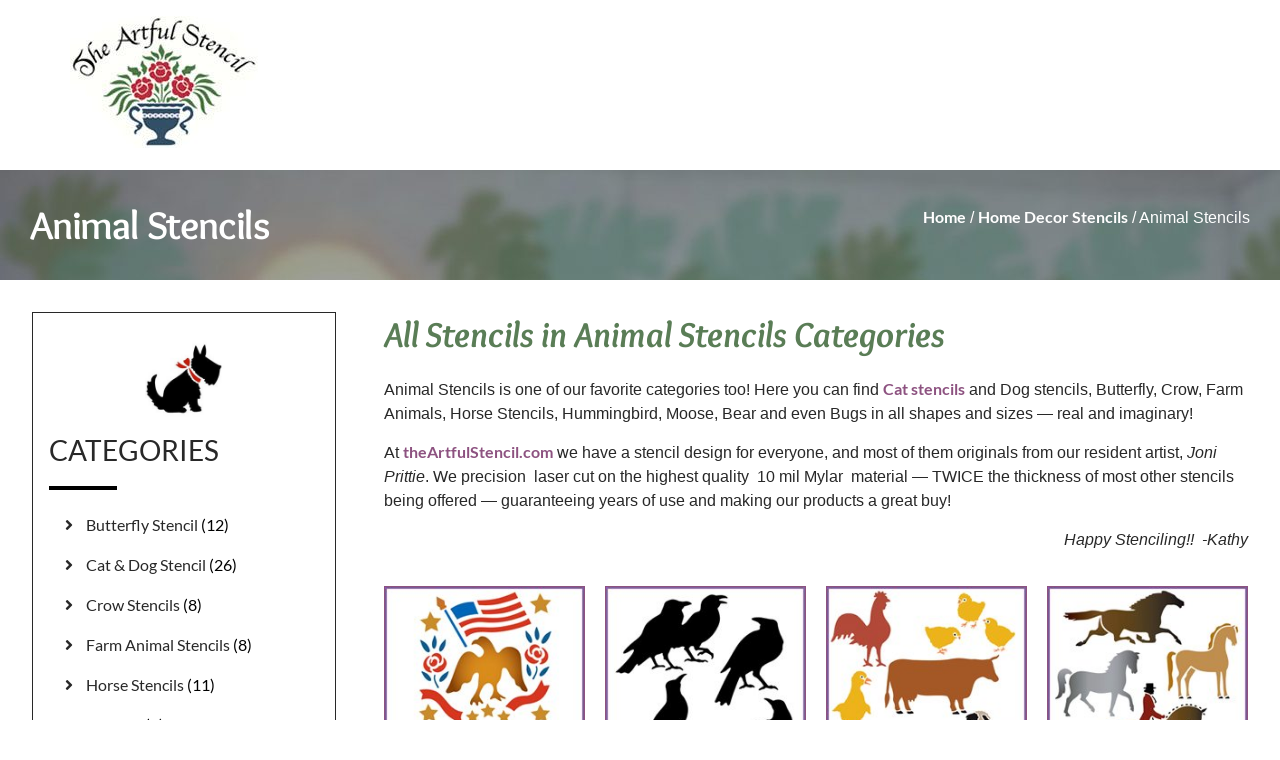

--- FILE ---
content_type: text/html; charset=UTF-8
request_url: https://theartfulstencil.com/product-category/home-decor-stencils/animal-stencils/
body_size: 27103
content:
<!doctype html>
<html lang="en-US">
<head>
	<meta charset="UTF-8">
	<meta name="viewport" content="width=device-width, initial-scale=1">
	<link rel="profile" href="https://gmpg.org/xfn/11">
					<script>document.documentElement.className = document.documentElement.className + ' yes-js js_active js'</script>
			<meta name='robots' content='index, follow, max-image-preview:large, max-snippet:-1, max-video-preview:-1' />

            <script data-no-defer="1" data-ezscrex="false" data-cfasync="false" data-pagespeed-no-defer data-cookieconsent="ignore">
                var ctPublicFunctions = {"_ajax_nonce":"948a49cecb","_rest_nonce":"131123989f","_ajax_url":"\/wp-admin\/admin-ajax.php","_rest_url":"https:\/\/theartfulstencil.com\/wp-json\/","data__cookies_type":"none","data__ajax_type":"rest","data__bot_detector_enabled":0,"data__frontend_data_log_enabled":1,"cookiePrefix":"","wprocket_detected":true,"host_url":"theartfulstencil.com","text__ee_click_to_select":"Click to select the whole data","text__ee_original_email":"The complete one is","text__ee_got_it":"Got it","text__ee_blocked":"Blocked","text__ee_cannot_connect":"Cannot connect","text__ee_cannot_decode":"Can not decode email. Unknown reason","text__ee_email_decoder":"CleanTalk email decoder","text__ee_wait_for_decoding":"The magic is on the way!","text__ee_decoding_process":"Please wait a few seconds while we decode the contact data."}
            </script>
        
            <script data-no-defer="1" data-ezscrex="false" data-cfasync="false" data-pagespeed-no-defer data-cookieconsent="ignore">
                var ctPublic = {"_ajax_nonce":"948a49cecb","settings__forms__check_internal":"0","settings__forms__check_external":"0","settings__forms__force_protection":0,"settings__forms__search_test":"1","settings__forms__wc_add_to_cart":"0","settings__data__bot_detector_enabled":0,"settings__sfw__anti_crawler":0,"blog_home":"https:\/\/theartfulstencil.com\/","pixel__setting":"3","pixel__enabled":true,"pixel__url":"https:\/\/moderate2-v4.cleantalk.org\/pixel\/abf77b1044f117b61f80977544f1ec5c.gif","data__email_check_before_post":"1","data__email_check_exist_post":1,"data__cookies_type":"none","data__key_is_ok":true,"data__visible_fields_required":true,"wl_brandname":"Anti-Spam by CleanTalk","wl_brandname_short":"CleanTalk","ct_checkjs_key":"139d1a0b60cc622cf05ef5055f98ef14a98cb4ac9115a204de90cbbeb021331e","emailEncoderPassKey":"a13cbaebb5b433584d398dfcb4e2e31a","bot_detector_forms_excluded":"W10=","advancedCacheExists":true,"varnishCacheExists":false,"wc_ajax_add_to_cart":true,"theRealPerson":{"phrases":{"trpHeading":"The Real Person Badge!","trpContent1":"The commenter acts as a real person and verified as not a bot.","trpContent2":" Anti-Spam by CleanTalk","trpContentLearnMore":"Learn more"},"trpContentLink":"https:\/\/cleantalk.org\/help\/the-real-person?utm_id=&amp;utm_term=&amp;utm_source=admin_side&amp;utm_medium=trp_badge&amp;utm_content=trp_badge_link_click&amp;utm_campaign=apbct_links","imgPersonUrl":"https:\/\/theartfulstencil.com\/wp-content\/plugins\/cleantalk-spam-protect\/css\/images\/real_user.svg","imgShieldUrl":"https:\/\/theartfulstencil.com\/wp-content\/plugins\/cleantalk-spam-protect\/css\/images\/shield.svg"}}
            </script>
        
	<!-- This site is optimized with the Yoast SEO Premium plugin v20.12 (Yoast SEO v26.8) - https://yoast.com/product/yoast-seo-premium-wordpress/ -->
	<title>Best 2017 Animal Stencils: Cat Dog Butterfly Horse Crow Farm Horse Wildlife Political Animal Stencils - The Artful Stencil</title><link rel="preload" data-rocket-preload as="image" href="https://theartfulstencil.com/wp-content/uploads/2021/05/catagory-banner.jpg" fetchpriority="high">
	<meta name="description" content="Offering a huge variety of original Animal Stencils: Bird, Cat, Dog, Wildlife, Tropical, Horse, Bug, Moose, Bear, and Crow Stencils! | The Artful Stencil" />
	<link rel="canonical" href="https://theartfulstencil.com/product-category/home-decor-stencils/animal-stencils/" />
	<link rel="next" href="https://theartfulstencil.com/product-category/home-decor-stencils/animal-stencils/page/2/" />
	<meta property="og:locale" content="en_US" />
	<meta property="og:type" content="article" />
	<meta property="og:title" content="Animal Stencils Archives" />
	<meta property="og:description" content="Offering a huge variety of original Animal Stencils: Bird, Cat, Dog, Wildlife, Tropical, Horse, Bug, Moose, Bear, and Crow Stencils! | The Artful Stencil" />
	<meta property="og:url" content="https://theartfulstencil.com/product-category/home-decor-stencils/animal-stencils/" />
	<meta property="og:site_name" content="The Artful Stencil" />
	<meta property="og:image" content="https://theartfulstencil.com/wp-content/uploads/2021/03/categories-03-animals.jpg" />
	<meta property="og:image:width" content="100" />
	<meta property="og:image:height" content="100" />
	<meta property="og:image:type" content="image/jpeg" />
	<meta name="twitter:card" content="summary_large_image" />
	<meta name="twitter:site" content="@Artful_Stencil" />
	<script type="application/ld+json" class="yoast-schema-graph">{"@context":"https://schema.org","@graph":[{"@type":"CollectionPage","@id":"https://theartfulstencil.com/product-category/home-decor-stencils/animal-stencils/","url":"https://theartfulstencil.com/product-category/home-decor-stencils/animal-stencils/","name":"Best 2017 Animal Stencils: Cat Dog Butterfly Horse Crow Farm Horse Wildlife Political Animal Stencils - The Artful Stencil","isPartOf":{"@id":"https://theartfulstencil.com/#website"},"primaryImageOfPage":{"@id":"https://theartfulstencil.com/product-category/home-decor-stencils/animal-stencils/#primaryimage"},"image":{"@id":"https://theartfulstencil.com/product-category/home-decor-stencils/animal-stencils/#primaryimage"},"thumbnailUrl":"https://theartfulstencil.com/wp-content/uploads/2016/07/tis-the-gift-1.jpg","description":"Offering a huge variety of original Animal Stencils: Bird, Cat, Dog, Wildlife, Tropical, Horse, Bug, Moose, Bear, and Crow Stencils! | The Artful Stencil","breadcrumb":{"@id":"https://theartfulstencil.com/product-category/home-decor-stencils/animal-stencils/#breadcrumb"},"inLanguage":"en-US"},{"@type":"ImageObject","inLanguage":"en-US","@id":"https://theartfulstencil.com/product-category/home-decor-stencils/animal-stencils/#primaryimage","url":"https://theartfulstencil.com/wp-content/uploads/2016/07/tis-the-gift-1.jpg","contentUrl":"https://theartfulstencil.com/wp-content/uploads/2016/07/tis-the-gift-1.jpg","width":303,"height":304,"caption":"'Tis The Gift Stencil Template - The Artful Stencil"},{"@type":"BreadcrumbList","@id":"https://theartfulstencil.com/product-category/home-decor-stencils/animal-stencils/#breadcrumb","itemListElement":[{"@type":"ListItem","position":1,"name":"Home","item":"https://theartfulstencil.com/"},{"@type":"ListItem","position":2,"name":"Home Decor Stencils","item":"https://theartfulstencil.com/product-category/home-decor-stencils/"},{"@type":"ListItem","position":3,"name":"Animal Stencils"}]},{"@type":"WebSite","@id":"https://theartfulstencil.com/#website","url":"https://theartfulstencil.com/","name":"The Artful Stencil","description":"Heartwarming stencils for the home...","publisher":{"@id":"https://theartfulstencil.com/#organization"},"potentialAction":[{"@type":"SearchAction","target":{"@type":"EntryPoint","urlTemplate":"https://theartfulstencil.com/?s={search_term_string}"},"query-input":{"@type":"PropertyValueSpecification","valueRequired":true,"valueName":"search_term_string"}}],"inLanguage":"en-US"},{"@type":"Organization","@id":"https://theartfulstencil.com/#organization","name":"The Artful Stencil","url":"https://theartfulstencil.com/","logo":{"@type":"ImageObject","inLanguage":"en-US","@id":"https://theartfulstencil.com/#/schema/logo/image/","url":"https://theartfulstencil.com/wp-content/uploads/2021/03/cropped-logo-1.jpg","contentUrl":"https://theartfulstencil.com/wp-content/uploads/2021/03/cropped-logo-1.jpg","width":188,"height":132,"caption":"The Artful Stencil"},"image":{"@id":"https://theartfulstencil.com/#/schema/logo/image/"},"sameAs":["https://www.facebook.com/theartfulstencil/","https://x.com/Artful_Stencil","https://www.youtube.com/channel/UCdonMe6iCzVKcm4VpyYjxYw"]}]}</script>
	<!-- / Yoast SEO Premium plugin. -->


<link rel='dns-prefetch' href='//www.googletagmanager.com' />
<link rel='dns-prefetch' href='//use.fontawesome.com' />

<link rel="alternate" type="application/rss+xml" title="The Artful Stencil &raquo; Feed" href="https://theartfulstencil.com/feed/" />
<link rel="alternate" type="application/rss+xml" title="The Artful Stencil &raquo; Comments Feed" href="https://theartfulstencil.com/comments/feed/" />
<link rel="alternate" type="application/rss+xml" title="The Artful Stencil &raquo; Animal Stencils Category Feed" href="https://theartfulstencil.com/product-category/home-decor-stencils/animal-stencils/feed/" />
		<style>
			.lazyload,
			.lazyloading {
				max-width: 100%;
			}
		</style>
		<style id='wp-img-auto-sizes-contain-inline-css'>
img:is([sizes=auto i],[sizes^="auto," i]){contain-intrinsic-size:3000px 1500px}
/*# sourceURL=wp-img-auto-sizes-contain-inline-css */
</style>
<link data-minify="1" rel='stylesheet' id='swiper-css' href='https://theartfulstencil.com/wp-content/cache/min/1/wp-content/plugins/elementor/assets/lib/swiper/v8/css/swiper.min.css?ver=1769250781' media='all' />
<link rel='stylesheet' id='e-swiper-css' href='https://theartfulstencil.com/wp-content/plugins/elementor/assets/css/conditionals/e-swiper.min.css?ver=3.34.2' media='all' />
<link rel='stylesheet' id='elementor-icons-shared-0-css' href='https://theartfulstencil.com/wp-content/plugins/elementor/assets/lib/font-awesome/css/fontawesome.min.css?ver=5.15.3' media='all' />
<link data-minify="1" rel='stylesheet' id='elementor-icons-fa-solid-css' href='https://theartfulstencil.com/wp-content/cache/min/1/wp-content/plugins/elementor/assets/lib/font-awesome/css/solid.min.css?ver=1769250781' media='all' />
<style id='wp-emoji-styles-inline-css'>

	img.wp-smiley, img.emoji {
		display: inline !important;
		border: none !important;
		box-shadow: none !important;
		height: 1em !important;
		width: 1em !important;
		margin: 0 0.07em !important;
		vertical-align: -0.1em !important;
		background: none !important;
		padding: 0 !important;
	}
/*# sourceURL=wp-emoji-styles-inline-css */
</style>
<link rel='stylesheet' id='wp-block-library-css' href='https://theartfulstencil.com/wp-includes/css/dist/block-library/style.min.css?ver=6.9' media='all' />
<link data-minify="1" rel='stylesheet' id='jquery-selectBox-css' href='https://theartfulstencil.com/wp-content/cache/min/1/wp-content/plugins/yith-woocommerce-wishlist/assets/css/jquery.selectBox.css?ver=1769250781' media='all' />
<link data-minify="1" rel='stylesheet' id='woocommerce_prettyPhoto_css-css' href='https://theartfulstencil.com/wp-content/cache/min/1/wp-content/plugins/woocommerce/assets/css/prettyPhoto.css?ver=1769250781' media='all' />
<link data-minify="1" rel='stylesheet' id='yith-wcwl-main-css' href='https://theartfulstencil.com/wp-content/cache/min/1/wp-content/plugins/yith-woocommerce-wishlist/assets/css/style.css?ver=1769250781' media='all' />
<style id='yith-wcwl-main-inline-css'>
 :root { --rounded-corners-radius: 16px; --add-to-cart-rounded-corners-radius: 16px; --color-headers-background: #F4F4F4; --feedback-duration: 3s } 
 :root { --rounded-corners-radius: 16px; --add-to-cart-rounded-corners-radius: 16px; --color-headers-background: #F4F4F4; --feedback-duration: 3s } 
/*# sourceURL=yith-wcwl-main-inline-css */
</style>
<style id='font-awesome-svg-styles-default-inline-css'>
.svg-inline--fa {
  display: inline-block;
  height: 1em;
  overflow: visible;
  vertical-align: -.125em;
}
/*# sourceURL=font-awesome-svg-styles-default-inline-css */
</style>
<link data-minify="1" rel='stylesheet' id='font-awesome-svg-styles-css' href='https://theartfulstencil.com/wp-content/cache/min/1/wp-content/uploads/font-awesome/v5.15.2/css/svg-with-js.css?ver=1769250781' media='all' />
<style id='font-awesome-svg-styles-inline-css'>
   .wp-block-font-awesome-icon svg::before,
   .wp-rich-text-font-awesome-icon svg::before {content: unset;}
/*# sourceURL=font-awesome-svg-styles-inline-css */
</style>
<style id='global-styles-inline-css'>
:root{--wp--preset--aspect-ratio--square: 1;--wp--preset--aspect-ratio--4-3: 4/3;--wp--preset--aspect-ratio--3-4: 3/4;--wp--preset--aspect-ratio--3-2: 3/2;--wp--preset--aspect-ratio--2-3: 2/3;--wp--preset--aspect-ratio--16-9: 16/9;--wp--preset--aspect-ratio--9-16: 9/16;--wp--preset--color--black: #000000;--wp--preset--color--cyan-bluish-gray: #abb8c3;--wp--preset--color--white: #ffffff;--wp--preset--color--pale-pink: #f78da7;--wp--preset--color--vivid-red: #cf2e2e;--wp--preset--color--luminous-vivid-orange: #ff6900;--wp--preset--color--luminous-vivid-amber: #fcb900;--wp--preset--color--light-green-cyan: #7bdcb5;--wp--preset--color--vivid-green-cyan: #00d084;--wp--preset--color--pale-cyan-blue: #8ed1fc;--wp--preset--color--vivid-cyan-blue: #0693e3;--wp--preset--color--vivid-purple: #9b51e0;--wp--preset--gradient--vivid-cyan-blue-to-vivid-purple: linear-gradient(135deg,rgb(6,147,227) 0%,rgb(155,81,224) 100%);--wp--preset--gradient--light-green-cyan-to-vivid-green-cyan: linear-gradient(135deg,rgb(122,220,180) 0%,rgb(0,208,130) 100%);--wp--preset--gradient--luminous-vivid-amber-to-luminous-vivid-orange: linear-gradient(135deg,rgb(252,185,0) 0%,rgb(255,105,0) 100%);--wp--preset--gradient--luminous-vivid-orange-to-vivid-red: linear-gradient(135deg,rgb(255,105,0) 0%,rgb(207,46,46) 100%);--wp--preset--gradient--very-light-gray-to-cyan-bluish-gray: linear-gradient(135deg,rgb(238,238,238) 0%,rgb(169,184,195) 100%);--wp--preset--gradient--cool-to-warm-spectrum: linear-gradient(135deg,rgb(74,234,220) 0%,rgb(151,120,209) 20%,rgb(207,42,186) 40%,rgb(238,44,130) 60%,rgb(251,105,98) 80%,rgb(254,248,76) 100%);--wp--preset--gradient--blush-light-purple: linear-gradient(135deg,rgb(255,206,236) 0%,rgb(152,150,240) 100%);--wp--preset--gradient--blush-bordeaux: linear-gradient(135deg,rgb(254,205,165) 0%,rgb(254,45,45) 50%,rgb(107,0,62) 100%);--wp--preset--gradient--luminous-dusk: linear-gradient(135deg,rgb(255,203,112) 0%,rgb(199,81,192) 50%,rgb(65,88,208) 100%);--wp--preset--gradient--pale-ocean: linear-gradient(135deg,rgb(255,245,203) 0%,rgb(182,227,212) 50%,rgb(51,167,181) 100%);--wp--preset--gradient--electric-grass: linear-gradient(135deg,rgb(202,248,128) 0%,rgb(113,206,126) 100%);--wp--preset--gradient--midnight: linear-gradient(135deg,rgb(2,3,129) 0%,rgb(40,116,252) 100%);--wp--preset--font-size--small: 13px;--wp--preset--font-size--medium: 20px;--wp--preset--font-size--large: 36px;--wp--preset--font-size--x-large: 42px;--wp--preset--spacing--20: 0.44rem;--wp--preset--spacing--30: 0.67rem;--wp--preset--spacing--40: 1rem;--wp--preset--spacing--50: 1.5rem;--wp--preset--spacing--60: 2.25rem;--wp--preset--spacing--70: 3.38rem;--wp--preset--spacing--80: 5.06rem;--wp--preset--shadow--natural: 6px 6px 9px rgba(0, 0, 0, 0.2);--wp--preset--shadow--deep: 12px 12px 50px rgba(0, 0, 0, 0.4);--wp--preset--shadow--sharp: 6px 6px 0px rgba(0, 0, 0, 0.2);--wp--preset--shadow--outlined: 6px 6px 0px -3px rgb(255, 255, 255), 6px 6px rgb(0, 0, 0);--wp--preset--shadow--crisp: 6px 6px 0px rgb(0, 0, 0);}:root { --wp--style--global--content-size: 800px;--wp--style--global--wide-size: 1200px; }:where(body) { margin: 0; }.wp-site-blocks > .alignleft { float: left; margin-right: 2em; }.wp-site-blocks > .alignright { float: right; margin-left: 2em; }.wp-site-blocks > .aligncenter { justify-content: center; margin-left: auto; margin-right: auto; }:where(.wp-site-blocks) > * { margin-block-start: 24px; margin-block-end: 0; }:where(.wp-site-blocks) > :first-child { margin-block-start: 0; }:where(.wp-site-blocks) > :last-child { margin-block-end: 0; }:root { --wp--style--block-gap: 24px; }:root :where(.is-layout-flow) > :first-child{margin-block-start: 0;}:root :where(.is-layout-flow) > :last-child{margin-block-end: 0;}:root :where(.is-layout-flow) > *{margin-block-start: 24px;margin-block-end: 0;}:root :where(.is-layout-constrained) > :first-child{margin-block-start: 0;}:root :where(.is-layout-constrained) > :last-child{margin-block-end: 0;}:root :where(.is-layout-constrained) > *{margin-block-start: 24px;margin-block-end: 0;}:root :where(.is-layout-flex){gap: 24px;}:root :where(.is-layout-grid){gap: 24px;}.is-layout-flow > .alignleft{float: left;margin-inline-start: 0;margin-inline-end: 2em;}.is-layout-flow > .alignright{float: right;margin-inline-start: 2em;margin-inline-end: 0;}.is-layout-flow > .aligncenter{margin-left: auto !important;margin-right: auto !important;}.is-layout-constrained > .alignleft{float: left;margin-inline-start: 0;margin-inline-end: 2em;}.is-layout-constrained > .alignright{float: right;margin-inline-start: 2em;margin-inline-end: 0;}.is-layout-constrained > .aligncenter{margin-left: auto !important;margin-right: auto !important;}.is-layout-constrained > :where(:not(.alignleft):not(.alignright):not(.alignfull)){max-width: var(--wp--style--global--content-size);margin-left: auto !important;margin-right: auto !important;}.is-layout-constrained > .alignwide{max-width: var(--wp--style--global--wide-size);}body .is-layout-flex{display: flex;}.is-layout-flex{flex-wrap: wrap;align-items: center;}.is-layout-flex > :is(*, div){margin: 0;}body .is-layout-grid{display: grid;}.is-layout-grid > :is(*, div){margin: 0;}body{padding-top: 0px;padding-right: 0px;padding-bottom: 0px;padding-left: 0px;}a:where(:not(.wp-element-button)){text-decoration: underline;}:root :where(.wp-element-button, .wp-block-button__link){background-color: #32373c;border-width: 0;color: #fff;font-family: inherit;font-size: inherit;font-style: inherit;font-weight: inherit;letter-spacing: inherit;line-height: inherit;padding-top: calc(0.667em + 2px);padding-right: calc(1.333em + 2px);padding-bottom: calc(0.667em + 2px);padding-left: calc(1.333em + 2px);text-decoration: none;text-transform: inherit;}.has-black-color{color: var(--wp--preset--color--black) !important;}.has-cyan-bluish-gray-color{color: var(--wp--preset--color--cyan-bluish-gray) !important;}.has-white-color{color: var(--wp--preset--color--white) !important;}.has-pale-pink-color{color: var(--wp--preset--color--pale-pink) !important;}.has-vivid-red-color{color: var(--wp--preset--color--vivid-red) !important;}.has-luminous-vivid-orange-color{color: var(--wp--preset--color--luminous-vivid-orange) !important;}.has-luminous-vivid-amber-color{color: var(--wp--preset--color--luminous-vivid-amber) !important;}.has-light-green-cyan-color{color: var(--wp--preset--color--light-green-cyan) !important;}.has-vivid-green-cyan-color{color: var(--wp--preset--color--vivid-green-cyan) !important;}.has-pale-cyan-blue-color{color: var(--wp--preset--color--pale-cyan-blue) !important;}.has-vivid-cyan-blue-color{color: var(--wp--preset--color--vivid-cyan-blue) !important;}.has-vivid-purple-color{color: var(--wp--preset--color--vivid-purple) !important;}.has-black-background-color{background-color: var(--wp--preset--color--black) !important;}.has-cyan-bluish-gray-background-color{background-color: var(--wp--preset--color--cyan-bluish-gray) !important;}.has-white-background-color{background-color: var(--wp--preset--color--white) !important;}.has-pale-pink-background-color{background-color: var(--wp--preset--color--pale-pink) !important;}.has-vivid-red-background-color{background-color: var(--wp--preset--color--vivid-red) !important;}.has-luminous-vivid-orange-background-color{background-color: var(--wp--preset--color--luminous-vivid-orange) !important;}.has-luminous-vivid-amber-background-color{background-color: var(--wp--preset--color--luminous-vivid-amber) !important;}.has-light-green-cyan-background-color{background-color: var(--wp--preset--color--light-green-cyan) !important;}.has-vivid-green-cyan-background-color{background-color: var(--wp--preset--color--vivid-green-cyan) !important;}.has-pale-cyan-blue-background-color{background-color: var(--wp--preset--color--pale-cyan-blue) !important;}.has-vivid-cyan-blue-background-color{background-color: var(--wp--preset--color--vivid-cyan-blue) !important;}.has-vivid-purple-background-color{background-color: var(--wp--preset--color--vivid-purple) !important;}.has-black-border-color{border-color: var(--wp--preset--color--black) !important;}.has-cyan-bluish-gray-border-color{border-color: var(--wp--preset--color--cyan-bluish-gray) !important;}.has-white-border-color{border-color: var(--wp--preset--color--white) !important;}.has-pale-pink-border-color{border-color: var(--wp--preset--color--pale-pink) !important;}.has-vivid-red-border-color{border-color: var(--wp--preset--color--vivid-red) !important;}.has-luminous-vivid-orange-border-color{border-color: var(--wp--preset--color--luminous-vivid-orange) !important;}.has-luminous-vivid-amber-border-color{border-color: var(--wp--preset--color--luminous-vivid-amber) !important;}.has-light-green-cyan-border-color{border-color: var(--wp--preset--color--light-green-cyan) !important;}.has-vivid-green-cyan-border-color{border-color: var(--wp--preset--color--vivid-green-cyan) !important;}.has-pale-cyan-blue-border-color{border-color: var(--wp--preset--color--pale-cyan-blue) !important;}.has-vivid-cyan-blue-border-color{border-color: var(--wp--preset--color--vivid-cyan-blue) !important;}.has-vivid-purple-border-color{border-color: var(--wp--preset--color--vivid-purple) !important;}.has-vivid-cyan-blue-to-vivid-purple-gradient-background{background: var(--wp--preset--gradient--vivid-cyan-blue-to-vivid-purple) !important;}.has-light-green-cyan-to-vivid-green-cyan-gradient-background{background: var(--wp--preset--gradient--light-green-cyan-to-vivid-green-cyan) !important;}.has-luminous-vivid-amber-to-luminous-vivid-orange-gradient-background{background: var(--wp--preset--gradient--luminous-vivid-amber-to-luminous-vivid-orange) !important;}.has-luminous-vivid-orange-to-vivid-red-gradient-background{background: var(--wp--preset--gradient--luminous-vivid-orange-to-vivid-red) !important;}.has-very-light-gray-to-cyan-bluish-gray-gradient-background{background: var(--wp--preset--gradient--very-light-gray-to-cyan-bluish-gray) !important;}.has-cool-to-warm-spectrum-gradient-background{background: var(--wp--preset--gradient--cool-to-warm-spectrum) !important;}.has-blush-light-purple-gradient-background{background: var(--wp--preset--gradient--blush-light-purple) !important;}.has-blush-bordeaux-gradient-background{background: var(--wp--preset--gradient--blush-bordeaux) !important;}.has-luminous-dusk-gradient-background{background: var(--wp--preset--gradient--luminous-dusk) !important;}.has-pale-ocean-gradient-background{background: var(--wp--preset--gradient--pale-ocean) !important;}.has-electric-grass-gradient-background{background: var(--wp--preset--gradient--electric-grass) !important;}.has-midnight-gradient-background{background: var(--wp--preset--gradient--midnight) !important;}.has-small-font-size{font-size: var(--wp--preset--font-size--small) !important;}.has-medium-font-size{font-size: var(--wp--preset--font-size--medium) !important;}.has-large-font-size{font-size: var(--wp--preset--font-size--large) !important;}.has-x-large-font-size{font-size: var(--wp--preset--font-size--x-large) !important;}
:root :where(.wp-block-pullquote){font-size: 1.5em;line-height: 1.6;}
/*# sourceURL=global-styles-inline-css */
</style>
<link rel='stylesheet' id='cleantalk-public-css-css' href='https://theartfulstencil.com/wp-content/plugins/cleantalk-spam-protect/css/cleantalk-public.min.css?ver=6.70.1_1767711460' media='all' />
<link rel='stylesheet' id='cleantalk-email-decoder-css-css' href='https://theartfulstencil.com/wp-content/plugins/cleantalk-spam-protect/css/cleantalk-email-decoder.min.css?ver=6.70.1_1767711460' media='all' />
<link rel='stylesheet' id='cleantalk-trp-css-css' href='https://theartfulstencil.com/wp-content/plugins/cleantalk-spam-protect/css/cleantalk-trp.min.css?ver=6.70.1_1767711460' media='all' />
<link data-minify="1" rel='stylesheet' id='woocommerce-layout-css' href='https://theartfulstencil.com/wp-content/cache/min/1/wp-content/plugins/woocommerce/assets/css/woocommerce-layout.css?ver=1769250781' media='all' />
<link data-minify="1" rel='stylesheet' id='woocommerce-smallscreen-css' href='https://theartfulstencil.com/wp-content/cache/min/1/wp-content/plugins/woocommerce/assets/css/woocommerce-smallscreen.css?ver=1769250781' media='only screen and (max-width: 768px)' />
<link data-minify="1" rel='stylesheet' id='woocommerce-general-css' href='https://theartfulstencil.com/wp-content/cache/min/1/wp-content/plugins/woocommerce/assets/css/woocommerce.css?ver=1769250781' media='all' />
<style id='woocommerce-inline-inline-css'>
.woocommerce form .form-row .required { visibility: visible; }
/*# sourceURL=woocommerce-inline-inline-css */
</style>
<link rel='preload' as='font' type='font/woff2' crossorigin='anonymous' id='tinvwl-webfont-font-css' href='https://theartfulstencil.com/wp-content/plugins/ti-woocommerce-wishlist/assets/fonts/tinvwl-webfont.woff2?ver=xu2uyi' media='all' />
<link data-minify="1" rel='stylesheet' id='tinvwl-webfont-css' href='https://theartfulstencil.com/wp-content/cache/min/1/wp-content/plugins/ti-woocommerce-wishlist/assets/css/webfont.min.css?ver=1769250781' media='all' />
<link rel='stylesheet' id='tinvwl-css' href='https://theartfulstencil.com/wp-content/plugins/ti-woocommerce-wishlist/assets/css/public.min.css?ver=2.11.1' media='all' />
<link data-minify="1" rel='stylesheet' id='hello-elementor-css' href='https://theartfulstencil.com/wp-content/cache/min/1/wp-content/themes/hello-elementor/assets/css/reset.css?ver=1769250781' media='all' />
<link data-minify="1" rel='stylesheet' id='hello-elementor-theme-style-css' href='https://theartfulstencil.com/wp-content/cache/min/1/wp-content/themes/hello-elementor/assets/css/theme.css?ver=1769250781' media='all' />
<link data-minify="1" rel='stylesheet' id='hello-elementor-header-footer-css' href='https://theartfulstencil.com/wp-content/cache/min/1/wp-content/themes/hello-elementor/assets/css/header-footer.css?ver=1769250781' media='all' />
<link data-minify="1" rel='stylesheet' id='jet-woo-builder-css' href='https://theartfulstencil.com/wp-content/cache/min/1/wp-content/plugins/jet-woo-builder/assets/css/frontend.css?ver=1769250781' media='all' />
<style id='jet-woo-builder-inline-css'>
@font-face {
				font-family: "WooCommerce";
				font-weight: normal;
				font-style: normal;
				src: url("https://theartfulstencil.com/wp-content/plugins/woocommerce/assets/fonts/WooCommerce.eot");
				src: url("https://theartfulstencil.com/wp-content/plugins/woocommerce/assets/fonts/WooCommerce.eot?#iefix") format("embedded-opentype"),
					 url("https://theartfulstencil.com/wp-content/plugins/woocommerce/assets/fonts/WooCommerce.woff") format("woff"),
					 url("https://theartfulstencil.com/wp-content/plugins/woocommerce/assets/fonts/WooCommerce.ttf") format("truetype"),
					 url("https://theartfulstencil.com/wp-content/plugins/woocommerce/assets/fonts/WooCommerce.svg#WooCommerce") format("svg");
			}
/*# sourceURL=jet-woo-builder-inline-css */
</style>
<link data-minify="1" rel='stylesheet' id='font-awesome-official-css' href='https://theartfulstencil.com/wp-content/cache/min/1/releases/v5.15.2/css/all.css?ver=1769250781' media='all' crossorigin="anonymous" />
<link rel='stylesheet' id='elementor-frontend-css' href='https://theartfulstencil.com/wp-content/plugins/elementor/assets/css/frontend.min.css?ver=3.34.2' media='all' />
<link rel='stylesheet' id='widget-heading-css' href='https://theartfulstencil.com/wp-content/plugins/elementor/assets/css/widget-heading.min.css?ver=3.34.2' media='all' />
<link rel='stylesheet' id='widget-form-css' href='https://theartfulstencil.com/wp-content/plugins/elementor-pro/assets/css/widget-form.min.css?ver=3.34.2' media='all' />
<link rel='stylesheet' id='widget-nav-menu-css' href='https://theartfulstencil.com/wp-content/plugins/elementor-pro/assets/css/widget-nav-menu.min.css?ver=3.34.2' media='all' />
<link rel='stylesheet' id='widget-social-icons-css' href='https://theartfulstencil.com/wp-content/plugins/elementor/assets/css/widget-social-icons.min.css?ver=3.34.2' media='all' />
<link rel='stylesheet' id='e-apple-webkit-css' href='https://theartfulstencil.com/wp-content/plugins/elementor/assets/css/conditionals/apple-webkit.min.css?ver=3.34.2' media='all' />
<link rel='stylesheet' id='widget-image-css' href='https://theartfulstencil.com/wp-content/plugins/elementor/assets/css/widget-image.min.css?ver=3.34.2' media='all' />
<link rel='stylesheet' id='widget-divider-css' href='https://theartfulstencil.com/wp-content/plugins/elementor/assets/css/widget-divider.min.css?ver=3.34.2' media='all' />
<link rel='stylesheet' id='widget-woocommerce-products-css' href='https://theartfulstencil.com/wp-content/plugins/elementor-pro/assets/css/widget-woocommerce-products.min.css?ver=3.34.2' media='all' />
<link rel='stylesheet' id='widget-woocommerce-categories-css' href='https://theartfulstencil.com/wp-content/plugins/elementor-pro/assets/css/widget-woocommerce-categories.min.css?ver=3.34.2' media='all' />
<link data-minify="1" rel='stylesheet' id='elementor-icons-css' href='https://theartfulstencil.com/wp-content/cache/min/1/wp-content/plugins/elementor/assets/lib/eicons/css/elementor-icons.min.css?ver=1769250781' media='all' />
<link rel='stylesheet' id='elementor-post-18-css' href='https://theartfulstencil.com/wp-content/uploads/elementor/css/post-18.css?ver=1769250781' media='all' />
<link data-minify="1" rel='stylesheet' id='dashicons-css' href='https://theartfulstencil.com/wp-content/cache/min/1/wp-includes/css/dashicons.min.css?ver=1769250782' media='all' />
<style id='dashicons-inline-css'>
[data-font="Dashicons"]:before {font-family: 'Dashicons' !important;content: attr(data-icon) !important;speak: none !important;font-weight: normal !important;font-variant: normal !important;text-transform: none !important;line-height: 1 !important;font-style: normal !important;-webkit-font-smoothing: antialiased !important;-moz-osx-font-smoothing: grayscale !important;}
/*# sourceURL=dashicons-inline-css */
</style>
<link rel='stylesheet' id='elementor-post-3183-css' href='https://theartfulstencil.com/wp-content/uploads/elementor/css/post-3183.css?ver=1769250781' media='all' />
<link rel='stylesheet' id='elementor-post-3255-css' href='https://theartfulstencil.com/wp-content/uploads/elementor/css/post-3255.css?ver=1769250833' media='all' />
<link rel='stylesheet' id='sv-wc-payment-gateway-payment-form-v5_10_4-css' href='https://theartfulstencil.com/wp-content/plugins/woocommerce-gateway-authorize-net-cim/vendor/skyverge/wc-plugin-framework/woocommerce/payment-gateway/assets/css/frontend/sv-wc-payment-gateway-payment-form.min.css?ver=5.10.4' media='all' />
<link rel='stylesheet' id='eael-general-css' href='https://theartfulstencil.com/wp-content/plugins/essential-addons-for-elementor-lite/assets/front-end/css/view/general.min.css?ver=6.5.8' media='all' />
<link data-minify="1" rel='stylesheet' id='ecs-styles-css' href='https://theartfulstencil.com/wp-content/cache/min/1/wp-content/plugins/ele-custom-skin/assets/css/ecs-style.css?ver=1769250782' media='all' />
<link data-minify="1" rel='stylesheet' id='font-awesome-official-v4shim-css' href='https://theartfulstencil.com/wp-content/cache/min/1/releases/v5.15.2/css/v4-shims.css?ver=1769250782' media='all' crossorigin="anonymous" />
<style id='font-awesome-official-v4shim-inline-css'>
@font-face {
font-family: "FontAwesome";
font-display: block;
src: url("https://use.fontawesome.com/releases/v5.15.2/webfonts/fa-brands-400.eot"),
		url("https://use.fontawesome.com/releases/v5.15.2/webfonts/fa-brands-400.eot?#iefix") format("embedded-opentype"),
		url("https://use.fontawesome.com/releases/v5.15.2/webfonts/fa-brands-400.woff2") format("woff2"),
		url("https://use.fontawesome.com/releases/v5.15.2/webfonts/fa-brands-400.woff") format("woff"),
		url("https://use.fontawesome.com/releases/v5.15.2/webfonts/fa-brands-400.ttf") format("truetype"),
		url("https://use.fontawesome.com/releases/v5.15.2/webfonts/fa-brands-400.svg#fontawesome") format("svg");
}

@font-face {
font-family: "FontAwesome";
font-display: block;
src: url("https://use.fontawesome.com/releases/v5.15.2/webfonts/fa-solid-900.eot"),
		url("https://use.fontawesome.com/releases/v5.15.2/webfonts/fa-solid-900.eot?#iefix") format("embedded-opentype"),
		url("https://use.fontawesome.com/releases/v5.15.2/webfonts/fa-solid-900.woff2") format("woff2"),
		url("https://use.fontawesome.com/releases/v5.15.2/webfonts/fa-solid-900.woff") format("woff"),
		url("https://use.fontawesome.com/releases/v5.15.2/webfonts/fa-solid-900.ttf") format("truetype"),
		url("https://use.fontawesome.com/releases/v5.15.2/webfonts/fa-solid-900.svg#fontawesome") format("svg");
}

@font-face {
font-family: "FontAwesome";
font-display: block;
src: url("https://use.fontawesome.com/releases/v5.15.2/webfonts/fa-regular-400.eot"),
		url("https://use.fontawesome.com/releases/v5.15.2/webfonts/fa-regular-400.eot?#iefix") format("embedded-opentype"),
		url("https://use.fontawesome.com/releases/v5.15.2/webfonts/fa-regular-400.woff2") format("woff2"),
		url("https://use.fontawesome.com/releases/v5.15.2/webfonts/fa-regular-400.woff") format("woff"),
		url("https://use.fontawesome.com/releases/v5.15.2/webfonts/fa-regular-400.ttf") format("truetype"),
		url("https://use.fontawesome.com/releases/v5.15.2/webfonts/fa-regular-400.svg#fontawesome") format("svg");
unicode-range: U+F004-F005,U+F007,U+F017,U+F022,U+F024,U+F02E,U+F03E,U+F044,U+F057-F059,U+F06E,U+F070,U+F075,U+F07B-F07C,U+F080,U+F086,U+F089,U+F094,U+F09D,U+F0A0,U+F0A4-F0A7,U+F0C5,U+F0C7-F0C8,U+F0E0,U+F0EB,U+F0F3,U+F0F8,U+F0FE,U+F111,U+F118-F11A,U+F11C,U+F133,U+F144,U+F146,U+F14A,U+F14D-F14E,U+F150-F152,U+F15B-F15C,U+F164-F165,U+F185-F186,U+F191-F192,U+F1AD,U+F1C1-F1C9,U+F1CD,U+F1D8,U+F1E3,U+F1EA,U+F1F6,U+F1F9,U+F20A,U+F247-F249,U+F24D,U+F254-F25B,U+F25D,U+F267,U+F271-F274,U+F279,U+F28B,U+F28D,U+F2B5-F2B6,U+F2B9,U+F2BB,U+F2BD,U+F2C1-F2C2,U+F2D0,U+F2D2,U+F2DC,U+F2ED,U+F328,U+F358-F35B,U+F3A5,U+F3D1,U+F410,U+F4AD;
}
/*# sourceURL=font-awesome-official-v4shim-inline-css */
</style>
<link data-minify="1" rel='stylesheet' id='elementor-gf-local-overlock-css' href='https://theartfulstencil.com/wp-content/cache/min/1/wp-content/uploads/elementor/google-fonts/css/overlock.css?ver=1769250782' media='all' />
<link data-minify="1" rel='stylesheet' id='elementor-gf-local-lato-css' href='https://theartfulstencil.com/wp-content/cache/min/1/wp-content/uploads/elementor/google-fonts/css/lato.css?ver=1769250782' media='all' />
<link data-minify="1" rel='stylesheet' id='elementor-icons-fa-regular-css' href='https://theartfulstencil.com/wp-content/cache/min/1/wp-content/plugins/elementor/assets/lib/font-awesome/css/regular.min.css?ver=1769250782' media='all' />
<link data-minify="1" rel='stylesheet' id='elementor-icons-fa-brands-css' href='https://theartfulstencil.com/wp-content/cache/min/1/wp-content/plugins/elementor/assets/lib/font-awesome/css/brands.min.css?ver=1769250782' media='all' />
<script id="woocommerce-google-analytics-integration-gtag-js-after">
/* Google Analytics for WooCommerce (gtag.js) */
					window.dataLayer = window.dataLayer || [];
					function gtag(){dataLayer.push(arguments);}
					// Set up default consent state.
					for ( const mode of [{"analytics_storage":"denied","ad_storage":"denied","ad_user_data":"denied","ad_personalization":"denied","region":["AT","BE","BG","HR","CY","CZ","DK","EE","FI","FR","DE","GR","HU","IS","IE","IT","LV","LI","LT","LU","MT","NL","NO","PL","PT","RO","SK","SI","ES","SE","GB","CH"]}] || [] ) {
						gtag( "consent", "default", { "wait_for_update": 500, ...mode } );
					}
					gtag("js", new Date());
					gtag("set", "developer_id.dOGY3NW", true);
					gtag("config", "G-8XEEKBMYMR", {"track_404":true,"allow_google_signals":true,"logged_in":false,"linker":{"domains":[],"allow_incoming":false},"custom_map":{"dimension1":"logged_in"}});
//# sourceURL=woocommerce-google-analytics-integration-gtag-js-after
</script>
<script src="https://theartfulstencil.com/wp-includes/js/jquery/jquery.min.js?ver=3.7.1" id="jquery-core-js"></script>
<script src="https://theartfulstencil.com/wp-includes/js/jquery/jquery-migrate.min.js?ver=3.4.1" id="jquery-migrate-js" data-rocket-defer defer></script>
<script src="https://theartfulstencil.com/wp-content/plugins/cleantalk-spam-protect/js/apbct-public-bundle_gathering.min.js?ver=6.70.1_1767711460" id="apbct-public-bundle_gathering.min-js-js" data-rocket-defer defer></script>
<script src="https://theartfulstencil.com/wp-content/plugins/woocommerce/assets/js/jquery-blockui/jquery.blockUI.min.js?ver=2.7.0-wc.10.4.3" id="wc-jquery-blockui-js" data-wp-strategy="defer" data-rocket-defer defer></script>
<script id="wc-add-to-cart-js-extra">
var wc_add_to_cart_params = {"ajax_url":"/wp-admin/admin-ajax.php","wc_ajax_url":"/?wc-ajax=%%endpoint%%","i18n_view_cart":"View cart","cart_url":"https://theartfulstencil.com/cart/","is_cart":"","cart_redirect_after_add":"no"};
//# sourceURL=wc-add-to-cart-js-extra
</script>
<script src="https://theartfulstencil.com/wp-content/plugins/woocommerce/assets/js/frontend/add-to-cart.min.js?ver=10.4.3" id="wc-add-to-cart-js" defer data-wp-strategy="defer"></script>
<script src="https://theartfulstencil.com/wp-content/plugins/woocommerce/assets/js/js-cookie/js.cookie.min.js?ver=2.1.4-wc.10.4.3" id="wc-js-cookie-js" data-wp-strategy="defer" data-rocket-defer defer></script>
<script id="woocommerce-js-extra">
var woocommerce_params = {"ajax_url":"/wp-admin/admin-ajax.php","wc_ajax_url":"/?wc-ajax=%%endpoint%%","i18n_password_show":"Show password","i18n_password_hide":"Hide password"};
//# sourceURL=woocommerce-js-extra
</script>
<script src="https://theartfulstencil.com/wp-content/plugins/woocommerce/assets/js/frontend/woocommerce.min.js?ver=10.4.3" id="woocommerce-js" defer data-wp-strategy="defer"></script>
<script id="ecs_ajax_load-js-extra">
var ecs_ajax_params = {"ajaxurl":"https://theartfulstencil.com/wp-admin/admin-ajax.php","posts":"{\"product_cat\":\"animal-stencils\",\"error\":\"\",\"m\":\"\",\"p\":0,\"post_parent\":\"\",\"subpost\":\"\",\"subpost_id\":\"\",\"attachment\":\"\",\"attachment_id\":0,\"name\":\"\",\"pagename\":\"\",\"page_id\":0,\"second\":\"\",\"minute\":\"\",\"hour\":\"\",\"day\":0,\"monthnum\":0,\"year\":0,\"w\":0,\"category_name\":\"\",\"tag\":\"\",\"cat\":\"\",\"tag_id\":\"\",\"author\":\"\",\"author_name\":\"\",\"feed\":\"\",\"tb\":\"\",\"paged\":0,\"meta_key\":\"\",\"meta_value\":\"\",\"preview\":\"\",\"s\":\"\",\"sentence\":\"\",\"title\":\"\",\"fields\":\"all\",\"menu_order\":\"\",\"embed\":\"\",\"category__in\":[],\"category__not_in\":[],\"category__and\":[],\"post__in\":[],\"post__not_in\":[],\"post_name__in\":[],\"tag__in\":[],\"tag__not_in\":[],\"tag__and\":[],\"tag_slug__in\":[],\"tag_slug__and\":[],\"post_parent__in\":[],\"post_parent__not_in\":[],\"author__in\":[],\"author__not_in\":[],\"search_columns\":[],\"orderby\":\"menu_order title\",\"order\":\"ASC\",\"meta_query\":[],\"tax_query\":{\"relation\":\"AND\",\"0\":{\"taxonomy\":\"product_visibility\",\"field\":\"term_taxonomy_id\",\"terms\":[7],\"operator\":\"NOT IN\"}},\"wc_query\":\"product_query\",\"posts_per_page\":16,\"ignore_sticky_posts\":false,\"suppress_filters\":false,\"cache_results\":true,\"update_post_term_cache\":true,\"update_menu_item_cache\":false,\"lazy_load_term_meta\":true,\"update_post_meta_cache\":true,\"post_type\":\"\",\"nopaging\":false,\"comments_per_page\":\"50\",\"no_found_rows\":false,\"taxonomy\":\"product_cat\",\"term\":\"animal-stencils\"}"};
//# sourceURL=ecs_ajax_load-js-extra
</script>
<script data-minify="1" src="https://theartfulstencil.com/wp-content/cache/min/1/wp-content/plugins/ele-custom-skin/assets/js/ecs_ajax_pagination.js?ver=1768231923" id="ecs_ajax_load-js" data-rocket-defer defer></script>
<script data-minify="1" src="https://theartfulstencil.com/wp-content/cache/min/1/wp-content/plugins/ele-custom-skin/assets/js/ecs.js?ver=1768231923" id="ecs-script-js" data-rocket-defer defer></script>
<link rel="https://api.w.org/" href="https://theartfulstencil.com/wp-json/" /><link rel="alternate" title="JSON" type="application/json" href="https://theartfulstencil.com/wp-json/wp/v2/product_cat/127" /><link rel="EditURI" type="application/rsd+xml" title="RSD" href="https://theartfulstencil.com/xmlrpc.php?rsd" />
<meta name="generator" content="WordPress 6.9" />
<meta name="generator" content="WooCommerce 10.4.3" />
		<script>
			document.documentElement.className = document.documentElement.className.replace('no-js', 'js');
		</script>
				<style>
			.no-js img.lazyload {
				display: none;
			}

			figure.wp-block-image img.lazyloading {
				min-width: 150px;
			}

			.lazyload,
			.lazyloading {
				--smush-placeholder-width: 100px;
				--smush-placeholder-aspect-ratio: 1/1;
				width: var(--smush-image-width, var(--smush-placeholder-width)) !important;
				aspect-ratio: var(--smush-image-aspect-ratio, var(--smush-placeholder-aspect-ratio)) !important;
			}

						.lazyload, .lazyloading {
				opacity: 0;
			}

			.lazyloaded {
				opacity: 1;
				transition: opacity 400ms;
				transition-delay: 0ms;
			}

					</style>
			<noscript><style>.woocommerce-product-gallery{ opacity: 1 !important; }</style></noscript>
	<meta name="generator" content="Elementor 3.34.2; features: additional_custom_breakpoints; settings: css_print_method-external, google_font-enabled, font_display-auto">
			<style>
				.e-con.e-parent:nth-of-type(n+4):not(.e-lazyloaded):not(.e-no-lazyload),
				.e-con.e-parent:nth-of-type(n+4):not(.e-lazyloaded):not(.e-no-lazyload) * {
					background-image: none !important;
				}
				@media screen and (max-height: 1024px) {
					.e-con.e-parent:nth-of-type(n+3):not(.e-lazyloaded):not(.e-no-lazyload),
					.e-con.e-parent:nth-of-type(n+3):not(.e-lazyloaded):not(.e-no-lazyload) * {
						background-image: none !important;
					}
				}
				@media screen and (max-height: 640px) {
					.e-con.e-parent:nth-of-type(n+2):not(.e-lazyloaded):not(.e-no-lazyload),
					.e-con.e-parent:nth-of-type(n+2):not(.e-lazyloaded):not(.e-no-lazyload) * {
						background-image: none !important;
					}
				}
			</style>
						<meta name="theme-color" content="#FFFFFF">
			<link rel="icon" href="https://theartfulstencil.com/wp-content/uploads/2021/03/cropped-icon-32x32.jpg" sizes="32x32" />
<link rel="icon" href="https://theartfulstencil.com/wp-content/uploads/2021/03/cropped-icon-192x192.jpg" sizes="192x192" />
<link rel="apple-touch-icon" href="https://theartfulstencil.com/wp-content/uploads/2021/03/cropped-icon-180x180.jpg" />
<meta name="msapplication-TileImage" content="https://theartfulstencil.com/wp-content/uploads/2021/03/cropped-icon-270x270.jpg" />
		<style id="wp-custom-css">
			.main-menu {background:#8D5280 !important}
.swiper-slide{display:none}
.swiper-slide-active{display:block}
.swiper-container-initialized .swiper-slide{display:block}
@media (min-width: 1025px) { .elementor-element.elementor-products-grid ul.products.columns-2{grid-template-columns:repeat(2,1fr)} .elementor-element.elementor-products-grid .woocommerce.columns-2 ul.products{grid-template-columns:repeat(2,1fr)} .elementor-element.elementor-products-grid ul.products.columns-3{grid-template-columns:repeat(3,1fr)} .elementor-element.elementor-products-grid .woocommerce.columns-3 ul.products{grid-template-columns:repeat(3,1fr)} .elementor-element.elementor-products-grid ul.products.columns-4{grid-template-columns:repeat(4,1fr)} .elementor-element.elementor-products-grid .woocommerce.columns-4 ul.products{grid-template-columns:repeat(4,1fr)} .elementor-element.elementor-products-grid ul.products.columns-5{grid-template-columns:repeat(5,1fr)} .elementor-element.elementor-products-grid .woocommerce.columns-5 ul.products{grid-template-columns:repeat(5,1fr)} .elementor-element.elementor-products-grid ul.products.columns-6{grid-template-columns:repeat(6,1fr)} .elementor-element.elementor-products-grid .woocommerce.columns-6 ul.products{grid-template-columns:repeat(6,1fr)} .elementor-element.elementor-products-grid ul.products.columns-7{grid-template-columns:repeat(7,1fr)} .elementor-element.elementor-products-grid .woocommerce.columns-7 ul.products{grid-template-columns:repeat(7,1fr)} .elementor-element.elementor-products-grid ul.products.columns-8{grid-template-columns:repeat(8,1fr)} .elementor-element.elementor-products-grid .woocommerce.columns-8 ul.products{grid-template-columns:repeat(8,1fr)} .elementor-element.elementor-products-grid ul.products.columns-9{grid-template-columns:repeat(9,1fr)} .elementor-element.elementor-products-grid .woocommerce.columns-9 ul.products{grid-template-columns:repeat(9,1fr)} .elementor-element.elementor-products-grid ul.products.columns-10{grid-template-columns:repeat(10,1fr)} .elementor-element.elementor-products-grid .woocommerce.columns-10 ul.products{grid-template-columns:repeat(10,1fr)} .elementor-element.elementor-products-grid ul.products.columns-11{grid-template-columns:repeat(11,1fr)} .elementor-element.elementor-products-grid .woocommerce.columns-11 ul.products{grid-template-columns:repeat(11,1fr)} .elementor-element.elementor-products-grid ul.products.columns-12{grid-template-columns:repeat(12,1fr)} .elementor-element.elementor-products-grid .woocommerce.columns-12 ul.products{grid-template-columns:repeat(12,1fr)} } @media (max-width: 1024px) { .elementor-element.elementor-products-grid ul.products{grid-template-columns:repeat(3,1fr)} } @media (max-width: 767px) { .elementor-element.elementor-products-grid ul.products{grid-template-columns:repeat(2,1fr)} } @media (min-width: 1025px) { .elementor-element.elementor-products-grid.elementor-products-columns-1 ul.products{grid-template-columns:repeat(1,1fr)} .elementor-element.elementor-products-grid.elementor-products-columns-2 ul.products{grid-template-columns:repeat(2,1fr)} .elementor-element.elementor-products-grid.elementor-products-columns-3 ul.products{grid-template-columns:repeat(3,1fr)} .elementor-element.elementor-products-grid.elementor-products-columns-4 ul.products{grid-template-columns:repeat(4,1fr)} .elementor-element.elementor-products-grid.elementor-products-columns-5 ul.products{grid-template-columns:repeat(5,1fr)} .elementor-element.elementor-products-grid.elementor-products-columns-6 ul.products{grid-template-columns:repeat(6,1fr)} .elementor-element.elementor-products-grid.elementor-products-columns-7 ul.products{grid-template-columns:repeat(7,1fr)} .elementor-element.elementor-products-grid.elementor-products-columns-8 ul.products{grid-template-columns:repeat(8,1fr)} .elementor-element.elementor-products-grid.elementor-products-columns-9 ul.products{grid-template-columns:repeat(9,1fr)} .elementor-element.elementor-products-grid.elementor-products-columns-10 ul.products{grid-template-columns:repeat(10,1fr)} .elementor-element.elementor-products-grid.elementor-products-columns-11 ul.products{grid-template-columns:repeat(11,1fr)} .elementor-element.elementor-products-grid.elementor-products-columns-12 ul.products{grid-template-columns:repeat(12,1fr)} } @media (max-width: 1024px) { .elementor-element.elementor-products-grid.elementor-products-columns-tablet-1 ul.products{grid-template-columns:repeat(1,1fr)} .elementor-element.elementor-products-grid.elementor-products-columns-tablet-2 ul.products{grid-template-columns:repeat(2,1fr)} .elementor-element.elementor-products-grid.elementor-products-columns-tablet-3 ul.products{grid-template-columns:repeat(3,1fr)} .elementor-element.elementor-products-grid.elementor-products-columns-tablet-4 ul.products{grid-template-columns:repeat(4,1fr)} .elementor-element.elementor-products-grid.elementor-products-columns-tablet-5 ul.products{grid-template-columns:repeat(5,1fr)} .elementor-element.elementor-products-grid.elementor-products-columns-tablet-6 ul.products{grid-template-columns:repeat(6,1fr)} .elementor-element.elementor-products-grid.elementor-products-columns-tablet-7 ul.products{grid-template-columns:repeat(7,1fr)} .elementor-element.elementor-products-grid.elementor-products-columns-tablet-8 ul.products{grid-template-columns:repeat(8,1fr)} .elementor-element.elementor-products-grid.elementor-products-columns-tablet-9 ul.products{grid-template-columns:repeat(9,1fr)} .elementor-element.elementor-products-grid.elementor-products-columns-tablet-10 ul.products{grid-template-columns:repeat(10,1fr)} .elementor-element.elementor-products-grid.elementor-products-columns-tablet-11 ul.products{grid-template-columns:repeat(11,1fr)} .elementor-element.elementor-products-grid.elementor-products-columns-tablet-12 ul.products{grid-template-columns:repeat(12,1fr)} } @media (max-width: 767px) { .elementor-element.elementor-products-grid.elementor-products-columns-mobile-1 ul.products{grid-template-columns:repeat(1,1fr)} .elementor-element.elementor-products-grid.elementor-products-columns-mobile-2 ul.products{grid-template-columns:repeat(2,1fr)} .elementor-element.elementor-products-grid.elementor-products-columns-mobile-3 ul.products{grid-template-columns:repeat(3,1fr)} .elementor-element.elementor-products-grid.elementor-products-columns-mobile-4 ul.products{grid-template-columns:repeat(4,1fr)} .elementor-element.elementor-products-grid.elementor-products-columns-mobile-5 ul.products{grid-template-columns:repeat(5,1fr)} .elementor-element.elementor-products-grid.elementor-products-columns-mobile-6 ul.products{grid-template-columns:repeat(6,1fr)} .elementor-element.elementor-products-grid.elementor-products-columns-mobile-7 ul.products{grid-template-columns:repeat(7,1fr)} .elementor-element.elementor-products-grid.elementor-products-columns-mobile-8 ul.products{grid-template-columns:repeat(8,1fr)} .elementor-element.elementor-products-grid.elementor-products-columns-mobile-9 ul.products{grid-template-columns:repeat(9,1fr)} .elementor-element.elementor-products-grid.elementor-products-columns-mobile-10 ul.products{grid-template-columns:repeat(10,1fr)} .elementor-element.elementor-products-grid.elementor-products-columns-mobile-11 ul.products{grid-template-columns:repeat(11,1fr)} .elementor-element.elementor-products-grid.elementor-products-columns-mobile-12 ul.products{grid-template-columns:repeat(12,1fr)} }


.head_icons ul li .elementor-icon-list-icon svg {
    height: 35px !important;
    width: auto !important;
    padding: 3px 0 !important;
    margin-right: 7px !important;
}

@media (max-width:1320px){
	.head_icons ul li .elementor-icon-list-icon svg {
		height: 33px !important;
	}
}

@media (max-width:370px){
	.head_icons ul li .elementor-icon-list-icon svg {
		height: 30px !important;
		margin-right: 5px !important;
	}
}		</style>
		</head>
<body class="archive tax-product_cat term-animal-stencils term-127 wp-custom-logo wp-embed-responsive wp-theme-hello-elementor theme-hello-elementor woocommerce woocommerce-page woocommerce-no-js tinvwl-theme-style hello-elementor-default elementor-page-3255 elementor-default elementor-template-full-width elementor-kit-18">


<a class="skip-link screen-reader-text" href="#content">Skip to content</a>


<header  id="site-header" class="site-header">

	<div  class="site-branding">
		<a href="https://theartfulstencil.com/" class="custom-logo-link" rel="home"><img width="188" height="132" data-src="https://theartfulstencil.com/wp-content/uploads/2021/03/cropped-logo-1.jpg" class="custom-logo lazyload" alt="The Artful Stencil" decoding="async" src="[data-uri]" style="--smush-placeholder-width: 188px; --smush-placeholder-aspect-ratio: 188/132;" /></a>	</div>

	</header>
		<div  data-elementor-type="product-archive" data-elementor-id="3255" class="elementor elementor-3255 elementor-location-archive product" data-elementor-post-type="elementor_library">
					<section  data-dce-background-image-url="https://theartfulstencil.com/wp-content/uploads/2021/05/catagory-banner.jpg" class="elementor-section elementor-top-section elementor-element elementor-element-53da53e5 elementor-section-boxed elementor-section-height-default elementor-section-height-default" data-id="53da53e5" data-element_type="section" data-settings="{&quot;background_background&quot;:&quot;classic&quot;}">
						<div  class="elementor-container elementor-column-gap-default">
					<div class="elementor-column elementor-col-50 elementor-top-column elementor-element elementor-element-65bb6922" data-id="65bb6922" data-element_type="column">
			<div class="elementor-widget-wrap elementor-element-populated">
						<div class="elementor-element elementor-element-76d64e81 elementor-widget elementor-widget-theme-archive-title elementor-page-title elementor-widget-heading" data-id="76d64e81" data-element_type="widget" data-widget_type="theme-archive-title.default">
				<div class="elementor-widget-container">
					<h1 class="elementor-heading-title elementor-size-default">Animal Stencils</h1>				</div>
				</div>
					</div>
		</div>
				<div class="elementor-column elementor-col-50 elementor-top-column elementor-element elementor-element-6bbb0a2a elementor-hidden-phone" data-id="6bbb0a2a" data-element_type="column">
			<div class="elementor-widget-wrap elementor-element-populated">
						<div class="elementor-element elementor-element-235bfd19 elementor-widget elementor-widget-woocommerce-breadcrumb" data-id="235bfd19" data-element_type="widget" data-widget_type="woocommerce-breadcrumb.default">
				<div class="elementor-widget-container">
					<nav class="woocommerce-breadcrumb" aria-label="Breadcrumb"><a href="https://theartfulstencil.com">Home</a>&nbsp;&#47;&nbsp;<a href="https://theartfulstencil.com/product-category/home-decor-stencils/">Home Decor Stencils</a>&nbsp;&#47;&nbsp;Animal Stencils</nav>				</div>
				</div>
					</div>
		</div>
					</div>
		</section>
				<section  class="elementor-section elementor-top-section elementor-element elementor-element-2dd07ccf elementor-section-boxed elementor-section-height-default elementor-section-height-default" data-id="2dd07ccf" data-element_type="section">
						<div  class="elementor-container elementor-column-gap-no">
					<div class="elementor-column elementor-col-50 elementor-top-column elementor-element elementor-element-6b2aa1b6 elementor-hidden-phone" data-id="6b2aa1b6" data-element_type="column">
			<div class="elementor-widget-wrap elementor-element-populated">
						<section class="elementor-section elementor-inner-section elementor-element elementor-element-71adfb8e elementor-section-boxed elementor-section-height-default elementor-section-height-default" data-id="71adfb8e" data-element_type="section">
						<div class="elementor-container elementor-column-gap-default">
					<div class="elementor-column elementor-col-100 elementor-inner-column elementor-element elementor-element-1a24773e" data-id="1a24773e" data-element_type="column">
			<div class="elementor-widget-wrap elementor-element-populated">
						<div class="elementor-element elementor-element-4277ea2e elementor-widget elementor-widget-image" data-id="4277ea2e" data-element_type="widget" data-widget_type="image.default">
				<div class="elementor-widget-container">
															<img width="100" height="100" data-src="https://theartfulstencil.com/wp-content/uploads/2021/03/categories-03-animals.jpg" class="attachment-large size-large wp-image-191 lazyload" alt="Animal Stencils" data-srcset="https://theartfulstencil.com/wp-content/uploads/2021/03/categories-03-animals.jpg 150w, https://theartfulstencil.com/wp-content/uploads/2021/03/categories-03-animals.jpg 100w" data-sizes="(max-width: 100px) 100vw, 100px" src="[data-uri]" style="--smush-placeholder-width: 100px; --smush-placeholder-aspect-ratio: 100/100;" />															</div>
				</div>
				<div data-dce-title-color="#282828" class="elementor-element elementor-element-656fdc3d elementor-widget elementor-widget-heading" data-id="656fdc3d" data-element_type="widget" data-widget_type="heading.default">
				<div class="elementor-widget-container">
					<h4 class="elementor-heading-title elementor-size-default">Categories</h4>				</div>
				</div>
				<div class="elementor-element elementor-element-2ce60c60 elementor-widget-divider--view-line elementor-widget elementor-widget-divider" data-id="2ce60c60" data-element_type="widget" data-widget_type="divider.default">
				<div class="elementor-widget-container">
							<div class="elementor-divider">
			<span class="elementor-divider-separator">
						</span>
		</div>
						</div>
				</div>
				<div data-dce-title-color="#282828" class="elementor-element elementor-element-16ac6ef8 elementor-grid-1 elementor-grid-tablet-3 elementor-grid-mobile-2 elementor-products-grid elementor-wc-products elementor-widget elementor-widget-wc-categories" data-id="16ac6ef8" data-element_type="widget" data-widget_type="wc-categories.default">
				<div class="elementor-widget-container">
					<div class="woocommerce columns-1"><ul class="products elementor-grid columns-1">
<li class="product-category product first">
	<a aria-label="Visit product category Butterfly Stencil" href="https://theartfulstencil.com/product-category/home-decor-stencils/animal-stencils/butterfly-stencil/"><img fetchpriority="high" src="https://theartfulstencil.com/wp-content/uploads/2021/03/categories-Animals---butterflies.jpg" alt="Butterfly Stencil" width="300" height="300" srcset="https://theartfulstencil.com/wp-content/uploads/2021/03/categories-Animals---butterflies.jpg 150w, https://theartfulstencil.com/wp-content/uploads/2021/03/categories-Animals---butterflies.jpg 100w" sizes="(max-width: 100px) 100vw, 100px" />		<h2 class="woocommerce-loop-category__title">
			Butterfly Stencil <mark class="count">(12)</mark>		</h2>
		</a></li>
<li class="product-category product first">
	<a aria-label="Visit product category Cat &amp; Dog Stencil" href="https://theartfulstencil.com/product-category/home-decor-stencils/animal-stencils/cat-dog-stencil/"><img data-src="https://theartfulstencil.com/wp-content/uploads/2021/03/categories-Animals---dogs-cats.jpg" alt="Cat &amp; Dog Stencil" width="300" height="300" data-srcset="https://theartfulstencil.com/wp-content/uploads/2021/03/categories-Animals---dogs-cats.jpg 150w, https://theartfulstencil.com/wp-content/uploads/2021/03/categories-Animals---dogs-cats.jpg 100w" data-sizes="(max-width: 100px) 100vw, 100px" src="[data-uri]" class="lazyload" style="--smush-placeholder-width: 300px; --smush-placeholder-aspect-ratio: 300/300;" />		<h2 class="woocommerce-loop-category__title">
			Cat &amp; Dog Stencil <mark class="count">(26)</mark>		</h2>
		</a></li>
<li class="product-category product first">
	<a aria-label="Visit product category Crow Stencils" href="https://theartfulstencil.com/product-category/home-decor-stencils/animal-stencils/crow-stencils/"><img data-src="https://theartfulstencil.com/wp-content/uploads/2021/03/categories-Animals---crows.jpg" alt="Crow Stencils" width="300" height="300" data-srcset="https://theartfulstencil.com/wp-content/uploads/2021/03/categories-Animals---crows.jpg 150w, https://theartfulstencil.com/wp-content/uploads/2021/03/categories-Animals---crows.jpg 100w" data-sizes="(max-width: 100px) 100vw, 100px" src="[data-uri]" class="lazyload" style="--smush-placeholder-width: 300px; --smush-placeholder-aspect-ratio: 300/300;" />		<h2 class="woocommerce-loop-category__title">
			Crow Stencils <mark class="count">(8)</mark>		</h2>
		</a></li>
<li class="product-category product first">
	<a aria-label="Visit product category Farm Animal Stencils" href="https://theartfulstencil.com/product-category/home-decor-stencils/animal-stencils/farm-animal-stencils/"><img data-src="https://theartfulstencil.com/wp-content/uploads/2021/03/categories-Animals---farm-animals.jpg" alt="Farm Animal Stencils" width="300" height="300" data-srcset="https://theartfulstencil.com/wp-content/uploads/2021/03/categories-Animals---farm-animals.jpg 150w, https://theartfulstencil.com/wp-content/uploads/2021/03/categories-Animals---farm-animals.jpg 100w" data-sizes="(max-width: 100px) 100vw, 100px" src="[data-uri]" class="lazyload" style="--smush-placeholder-width: 300px; --smush-placeholder-aspect-ratio: 300/300;" />		<h2 class="woocommerce-loop-category__title">
			Farm Animal Stencils <mark class="count">(8)</mark>		</h2>
		</a></li>
<li class="product-category product first">
	<a aria-label="Visit product category Horse Stencils" href="https://theartfulstencil.com/product-category/home-decor-stencils/animal-stencils/horse-stencils/"><img data-src="https://theartfulstencil.com/wp-content/uploads/2021/03/categories-Animals---horses.jpg" alt="Horse Stencils" width="300" height="300" data-srcset="https://theartfulstencil.com/wp-content/uploads/2021/03/categories-Animals---horses.jpg 150w, https://theartfulstencil.com/wp-content/uploads/2021/03/categories-Animals---horses.jpg 100w" data-sizes="(max-width: 100px) 100vw, 100px" src="[data-uri]" class="lazyload" style="--smush-placeholder-width: 300px; --smush-placeholder-aspect-ratio: 300/300;" />		<h2 class="woocommerce-loop-category__title">
			Horse Stencils <mark class="count">(11)</mark>		</h2>
		</a></li>
<li class="product-category product first">
	<a aria-label="Visit product category Political" href="https://theartfulstencil.com/product-category/home-decor-stencils/animal-stencils/political/"><img data-src="https://theartfulstencil.com/wp-content/uploads/2021/03/categories-Animals---political.jpg" alt="Political" width="300" height="300" data-srcset="https://theartfulstencil.com/wp-content/uploads/2021/03/categories-Animals---political.jpg 150w, https://theartfulstencil.com/wp-content/uploads/2021/03/categories-Animals---political.jpg 100w" data-sizes="(max-width: 100px) 100vw, 100px" src="[data-uri]" class="lazyload" style="--smush-placeholder-width: 300px; --smush-placeholder-aspect-ratio: 300/300;" />		<h2 class="woocommerce-loop-category__title">
			Political <mark class="count">(4)</mark>		</h2>
		</a></li>
<li class="product-category product first">
	<a aria-label="Visit product category Wildlife Animal Stencils" href="https://theartfulstencil.com/product-category/home-decor-stencils/animal-stencils/wildlife-animal-stencils/"><img data-src="https://theartfulstencil.com/wp-content/uploads/2021/03/categories-Animals---wildlife.jpg" alt="Wildlife Animal Stencils" width="300" height="300" data-srcset="https://theartfulstencil.com/wp-content/uploads/2021/03/categories-Animals---wildlife.jpg 150w, https://theartfulstencil.com/wp-content/uploads/2021/03/categories-Animals---wildlife.jpg 100w" data-sizes="(max-width: 100px) 100vw, 100px" src="[data-uri]" class="lazyload" style="--smush-placeholder-width: 300px; --smush-placeholder-aspect-ratio: 300/300;" />		<h2 class="woocommerce-loop-category__title">
			Wildlife Animal Stencils <mark class="count">(37)</mark>		</h2>
		</a></li>
</ul>
</div>				</div>
				</div>
				<div data-dce-title-color="#282828" class="elementor-element elementor-element-e96da0c elementor-grid-1 dc-has-condition dc-condition-contains elementor-grid-tablet-3 elementor-grid-mobile-2 elementor-products-grid elementor-wc-products elementor-widget elementor-widget-wc-categories" data-id="e96da0c" data-element_type="widget" data-widget_type="wc-categories.default">
				<div class="elementor-widget-container">
					<div class="woocommerce columns-1"><ul class="products elementor-grid columns-1">
<li class="product-category product first">
	<a aria-label="Visit product category Alphabets and Number Stencils" href="https://theartfulstencil.com/product-category/home-decor-stencils/alphabets-and-number-stencils/"><img data-src="https://theartfulstencil.com/wp-content/uploads/2021/03/categories-02-alphabet.jpg" alt="Alphabets and Number Stencils" width="300" height="300" data-srcset="https://theartfulstencil.com/wp-content/uploads/2021/03/categories-02-alphabet.jpg 150w, https://theartfulstencil.com/wp-content/uploads/2021/03/categories-02-alphabet.jpg 100w" data-sizes="(max-width: 100px) 100vw, 100px" src="[data-uri]" class="lazyload" style="--smush-placeholder-width: 300px; --smush-placeholder-aspect-ratio: 300/300;" />		<h2 class="woocommerce-loop-category__title">
			Alphabets and Number Stencils <mark class="count">(3)</mark>		</h2>
		</a></li>
<li class="product-category product first">
	<a aria-label="Visit product category Animal Stencils" href="https://theartfulstencil.com/product-category/home-decor-stencils/animal-stencils/"><img data-src="https://theartfulstencil.com/wp-content/uploads/2021/03/categories-03-animals.jpg" alt="Animal Stencils" width="300" height="300" data-srcset="https://theartfulstencil.com/wp-content/uploads/2021/03/categories-03-animals.jpg 150w, https://theartfulstencil.com/wp-content/uploads/2021/03/categories-03-animals.jpg 100w" data-sizes="(max-width: 100px) 100vw, 100px" src="[data-uri]" class="lazyload" style="--smush-placeholder-width: 300px; --smush-placeholder-aspect-ratio: 300/300;" />		<h2 class="woocommerce-loop-category__title">
			Animal Stencils <mark class="count">(106)</mark>		</h2>
		</a></li>
<li class="product-category product first">
	<a aria-label="Visit product category Art Nouveau Stencils" href="https://theartfulstencil.com/product-category/home-decor-stencils/art-nouveau-stencils/"><img data-src="https://theartfulstencil.com/wp-content/uploads/2021/03/categories-Art-Nouveau-4-stencil.jpg" alt="Art Nouveau Stencils" width="300" height="300" data-srcset="https://theartfulstencil.com/wp-content/uploads/2021/03/categories-Art-Nouveau-4-stencil.jpg 150w, https://theartfulstencil.com/wp-content/uploads/2021/03/categories-Art-Nouveau-4-stencil.jpg 100w" data-sizes="(max-width: 100px) 100vw, 100px" src="[data-uri]" class="lazyload" style="--smush-placeholder-width: 300px; --smush-placeholder-aspect-ratio: 300/300;" />		<h2 class="woocommerce-loop-category__title">
			Art Nouveau Stencils <mark class="count">(16)</mark>		</h2>
		</a></li>
<li class="product-category product first">
	<a aria-label="Visit product category Border Stencils" href="https://theartfulstencil.com/product-category/home-decor-stencils/border-stencils/"><img data-src="https://theartfulstencil.com/wp-content/uploads/2021/03/categories-04-borders.jpg" alt="Border Stencils" width="300" height="300" data-srcset="https://theartfulstencil.com/wp-content/uploads/2021/03/categories-04-borders.jpg 150w, https://theartfulstencil.com/wp-content/uploads/2021/03/categories-04-borders.jpg 100w" data-sizes="(max-width: 100px) 100vw, 100px" src="[data-uri]" class="lazyload" style="--smush-placeholder-width: 300px; --smush-placeholder-aspect-ratio: 300/300;" />		<h2 class="woocommerce-loop-category__title">
			Border Stencils <mark class="count">(39)</mark>		</h2>
		</a></li>
<li class="product-category product first">
	<a aria-label="Visit product category Celtic Knot Stencils" href="https://theartfulstencil.com/product-category/home-decor-stencils/celtic-knot-stencils/"><img data-src="https://theartfulstencil.com/wp-content/uploads/2021/03/categories-05-celtic.jpg" alt="Celtic Knot Stencils" width="300" height="300" data-srcset="https://theartfulstencil.com/wp-content/uploads/2021/03/categories-05-celtic.jpg 150w, https://theartfulstencil.com/wp-content/uploads/2021/03/categories-05-celtic.jpg 100w" data-sizes="(max-width: 100px) 100vw, 100px" src="[data-uri]" class="lazyload" style="--smush-placeholder-width: 300px; --smush-placeholder-aspect-ratio: 300/300;" />		<h2 class="woocommerce-loop-category__title">
			Celtic Knot Stencils <mark class="count">(10)</mark>		</h2>
		</a></li>
<li class="product-category product first">
	<a aria-label="Visit product category Children And Nursery Stencils" href="https://theartfulstencil.com/product-category/home-decor-stencils/children-and-nursery-stencils/"><img data-src="https://theartfulstencil.com/wp-content/uploads/2021/03/categories-07-chiildren.jpg" alt="Children And Nursery Stencils" width="300" height="300" data-srcset="https://theartfulstencil.com/wp-content/uploads/2021/03/categories-07-chiildren.jpg 150w, https://theartfulstencil.com/wp-content/uploads/2021/03/categories-07-chiildren.jpg 100w" data-sizes="(max-width: 100px) 100vw, 100px" src="[data-uri]" class="lazyload" style="--smush-placeholder-width: 300px; --smush-placeholder-aspect-ratio: 300/300;" />		<h2 class="woocommerce-loop-category__title">
			Children And Nursery Stencils <mark class="count">(44)</mark>		</h2>
		</a></li>
<li class="product-category product first">
	<a aria-label="Visit product category Circular Stencils" href="https://theartfulstencil.com/product-category/home-decor-stencils/circular-stencils/"><img data-src="https://theartfulstencil.com/wp-content/uploads/2021/03/categories-06-circular.jpg" alt="Circular Stencils" width="300" height="300" data-srcset="https://theartfulstencil.com/wp-content/uploads/2021/03/categories-06-circular.jpg 150w, https://theartfulstencil.com/wp-content/uploads/2021/03/categories-06-circular.jpg 100w" data-sizes="(max-width: 100px) 100vw, 100px" src="[data-uri]" class="lazyload" style="--smush-placeholder-width: 300px; --smush-placeholder-aspect-ratio: 300/300;" />		<h2 class="woocommerce-loop-category__title">
			Circular Stencils <mark class="count">(15)</mark>		</h2>
		</a></li>
<li class="product-category product first">
	<a aria-label="Visit product category Damask Stencils" href="https://theartfulstencil.com/product-category/home-decor-stencils/damask-stencils/"><img data-src="https://theartfulstencil.com/wp-content/uploads/2021/03/categories-10-damask.jpg" alt="Damask Stencils" width="300" height="300" data-srcset="https://theartfulstencil.com/wp-content/uploads/2021/03/categories-10-damask.jpg 150w, https://theartfulstencil.com/wp-content/uploads/2021/03/categories-10-damask.jpg 100w" data-sizes="(max-width: 100px) 100vw, 100px" src="[data-uri]" class="lazyload" style="--smush-placeholder-width: 300px; --smush-placeholder-aspect-ratio: 300/300;" />		<h2 class="woocommerce-loop-category__title">
			Damask Stencils <mark class="count">(11)</mark>		</h2>
		</a></li>
<li class="product-category product first">
	<a aria-label="Visit product category East Indian Stencils" href="https://theartfulstencil.com/product-category/home-decor-stencils/east-indian-stencils/"><img data-src="https://theartfulstencil.com/wp-content/uploads/2021/03/categories-17-India.jpg" alt="East Indian Stencils" width="300" height="300" data-srcset="https://theartfulstencil.com/wp-content/uploads/2021/03/categories-17-India.jpg 150w, https://theartfulstencil.com/wp-content/uploads/2021/03/categories-17-India.jpg 100w" data-sizes="(max-width: 100px) 100vw, 100px" src="[data-uri]" class="lazyload" style="--smush-placeholder-width: 300px; --smush-placeholder-aspect-ratio: 300/300;" />		<h2 class="woocommerce-loop-category__title">
			East Indian Stencils <mark class="count">(10)</mark>		</h2>
		</a></li>
<li class="product-category product first">
	<a aria-label="Visit product category Egyptian Stencils" href="https://theartfulstencil.com/product-category/home-decor-stencils/egyptian-stencils/"><img data-src="https://theartfulstencil.com/wp-content/uploads/2021/03/categories-11-Egyptian.jpg" alt="Egyptian Stencils" width="300" height="300" data-srcset="https://theartfulstencil.com/wp-content/uploads/2021/03/categories-11-Egyptian.jpg 150w, https://theartfulstencil.com/wp-content/uploads/2021/03/categories-11-Egyptian.jpg 100w" data-sizes="(max-width: 100px) 100vw, 100px" src="[data-uri]" class="lazyload" style="--smush-placeholder-width: 300px; --smush-placeholder-aspect-ratio: 300/300;" />		<h2 class="woocommerce-loop-category__title">
			Egyptian Stencils <mark class="count">(8)</mark>		</h2>
		</a></li>
<li class="product-category product first">
	<a aria-label="Visit product category Family Tree Stencils" href="https://theartfulstencil.com/product-category/home-decor-stencils/family-tree-stencils/"><img data-src="https://theartfulstencil.com/wp-content/uploads/2021/03/categories-tree.jpg" alt="Family Tree Stencils" width="300" height="300" data-srcset="https://theartfulstencil.com/wp-content/uploads/2021/03/categories-tree.jpg 150w, https://theartfulstencil.com/wp-content/uploads/2021/03/categories-tree.jpg 100w" data-sizes="(max-width: 100px) 100vw, 100px" src="[data-uri]" class="lazyload" style="--smush-placeholder-width: 300px; --smush-placeholder-aspect-ratio: 300/300;" />		<h2 class="woocommerce-loop-category__title">
			Family Tree Stencils <mark class="count">(1)</mark>		</h2>
		</a></li>
<li class="product-category product first">
	<a aria-label="Visit product category Flower, Leaf, Tree, Fern, Ivy Stencils" href="https://theartfulstencil.com/product-category/home-decor-stencils/flower-leaf-tree-fern-ivy-stencils/"><img data-src="https://theartfulstencil.com/wp-content/uploads/2021/03/categories-12-flower_leaf_tree.jpg" alt="Flower, Leaf, Tree, Fern, Ivy Stencils" width="300" height="300" data-srcset="https://theartfulstencil.com/wp-content/uploads/2021/03/categories-12-flower_leaf_tree.jpg 150w, https://theartfulstencil.com/wp-content/uploads/2021/03/categories-12-flower_leaf_tree.jpg 100w" data-sizes="(max-width: 100px) 100vw, 100px" src="[data-uri]" class="lazyload" style="--smush-placeholder-width: 300px; --smush-placeholder-aspect-ratio: 300/300;" />		<h2 class="woocommerce-loop-category__title">
			Flower, Leaf, Tree, Fern, Ivy Stencils <mark class="count">(119)</mark>		</h2>
		</a></li>
<li class="product-category product first">
	<a aria-label="Visit product category Folk Art Stencils" href="https://theartfulstencil.com/product-category/home-decor-stencils/folk-art-stencils/"><img data-src="https://theartfulstencil.com/wp-content/uploads/2021/03/categories-13-folkart.jpg" alt="Folk Art Stencils" width="300" height="300" data-srcset="https://theartfulstencil.com/wp-content/uploads/2021/03/categories-13-folkart.jpg 150w, https://theartfulstencil.com/wp-content/uploads/2021/03/categories-13-folkart.jpg 100w" data-sizes="(max-width: 100px) 100vw, 100px" src="[data-uri]" class="lazyload" style="--smush-placeholder-width: 300px; --smush-placeholder-aspect-ratio: 300/300;" />		<h2 class="woocommerce-loop-category__title">
			Folk Art Stencils <mark class="count">(25)</mark>		</h2>
		</a></li>
<li class="product-category product first">
	<a aria-label="Visit product category French Stencils" href="https://theartfulstencil.com/product-category/home-decor-stencils/french-stencils/"><img data-src="https://theartfulstencil.com/wp-content/uploads/2021/03/categories-14-French.jpg" alt="French Stencils" width="300" height="300" data-srcset="https://theartfulstencil.com/wp-content/uploads/2021/03/categories-14-French.jpg 150w, https://theartfulstencil.com/wp-content/uploads/2021/03/categories-14-French.jpg 100w" data-sizes="(max-width: 100px) 100vw, 100px" src="[data-uri]" class="lazyload" style="--smush-placeholder-width: 300px; --smush-placeholder-aspect-ratio: 300/300;" />		<h2 class="woocommerce-loop-category__title">
			French Stencils <mark class="count">(37)</mark>		</h2>
		</a></li>
<li class="product-category product first">
	<a aria-label="Visit product category Fruit &amp; Vegetable Stencils" href="https://theartfulstencil.com/product-category/home-decor-stencils/fruit-vegetable-stencils/"><img data-src="https://theartfulstencil.com/wp-content/uploads/2021/03/categories-15-fruit_veget-ables.jpg" alt="Fruit &amp; Vegetable Stencils" width="300" height="300" data-srcset="https://theartfulstencil.com/wp-content/uploads/2021/03/categories-15-fruit_veget-ables.jpg 150w, https://theartfulstencil.com/wp-content/uploads/2021/03/categories-15-fruit_veget-ables.jpg 100w" data-sizes="(max-width: 100px) 100vw, 100px" src="[data-uri]" class="lazyload" style="--smush-placeholder-width: 300px; --smush-placeholder-aspect-ratio: 300/300;" />		<h2 class="woocommerce-loop-category__title">
			Fruit &amp; Vegetable Stencils <mark class="count">(22)</mark>		</h2>
		</a></li>
<li class="product-category product first">
	<a aria-label="Visit product category Holiday Stencils" href="https://theartfulstencil.com/product-category/home-decor-stencils/holiday-stencils/"><img data-src="https://theartfulstencil.com/wp-content/uploads/2021/03/categories-16-holidays.jpg" alt="Holiday Stencils" width="300" height="300" data-srcset="https://theartfulstencil.com/wp-content/uploads/2021/03/categories-16-holidays.jpg 150w, https://theartfulstencil.com/wp-content/uploads/2021/03/categories-16-holidays.jpg 100w" data-sizes="(max-width: 100px) 100vw, 100px" src="[data-uri]" class="lazyload" style="--smush-placeholder-width: 300px; --smush-placeholder-aspect-ratio: 300/300;" />		<h2 class="woocommerce-loop-category__title">
			Holiday Stencils <mark class="count">(65)</mark>		</h2>
		</a></li>
<li class="product-category product first">
	<a aria-label="Visit product category Japanese Design Stencils" href="https://theartfulstencil.com/product-category/home-decor-stencils/japanese-design-stencils/"><img data-src="https://theartfulstencil.com/wp-content/uploads/2021/03/categories-18-Asian_Kanji.jpg" alt="Japanese Design Stencils" width="300" height="300" data-srcset="https://theartfulstencil.com/wp-content/uploads/2021/03/categories-18-Asian_Kanji.jpg 150w, https://theartfulstencil.com/wp-content/uploads/2021/03/categories-18-Asian_Kanji.jpg 100w" data-sizes="(max-width: 100px) 100vw, 100px" src="[data-uri]" class="lazyload" style="--smush-placeholder-width: 300px; --smush-placeholder-aspect-ratio: 300/300;" />		<h2 class="woocommerce-loop-category__title">
			Japanese Design Stencils <mark class="count">(34)</mark>		</h2>
		</a></li>
<li class="product-category product first">
	<a aria-label="Visit product category Kitchen Stencils" href="https://theartfulstencil.com/product-category/home-decor-stencils/kitchen-stencils/"><img data-src="https://theartfulstencil.com/wp-content/uploads/2021/03/categories-19-kitchen.jpg" alt="Kitchen Stencils" width="300" height="300" data-srcset="https://theartfulstencil.com/wp-content/uploads/2021/03/categories-19-kitchen.jpg 150w, https://theartfulstencil.com/wp-content/uploads/2021/03/categories-19-kitchen.jpg 100w" data-sizes="(max-width: 100px) 100vw, 100px" src="[data-uri]" class="lazyload" style="--smush-placeholder-width: 300px; --smush-placeholder-aspect-ratio: 300/300;" />		<h2 class="woocommerce-loop-category__title">
			Kitchen Stencils <mark class="count">(23)</mark>		</h2>
		</a></li>
<li class="product-category product first">
	<a aria-label="Visit product category Large Wall Stencils" href="https://theartfulstencil.com/product-category/home-decor-stencils/large-wall-stencils/"><img data-src="https://theartfulstencil.com/wp-content/uploads/2021/03/categories-31-wall-stencils.jpg" alt="Large Wall Stencils" width="300" height="300" data-srcset="https://theartfulstencil.com/wp-content/uploads/2021/03/categories-31-wall-stencils.jpg 150w, https://theartfulstencil.com/wp-content/uploads/2021/03/categories-31-wall-stencils.jpg 100w" data-sizes="(max-width: 100px) 100vw, 100px" src="[data-uri]" class="lazyload" style="--smush-placeholder-width: 300px; --smush-placeholder-aspect-ratio: 300/300;" />		<h2 class="woocommerce-loop-category__title">
			Large Wall Stencils <mark class="count">(3)</mark>		</h2>
		</a></li>
<li class="product-category product first">
	<a aria-label="Visit product category Motif Stencils" href="https://theartfulstencil.com/product-category/home-decor-stencils/motif-stencils/"><img data-src="https://theartfulstencil.com/wp-content/uploads/2021/03/categories-20-motif.jpg" alt="Motif Stencils" width="300" height="300" data-srcset="https://theartfulstencil.com/wp-content/uploads/2021/03/categories-20-motif.jpg 150w, https://theartfulstencil.com/wp-content/uploads/2021/03/categories-20-motif.jpg 100w" data-sizes="(max-width: 100px) 100vw, 100px" src="[data-uri]" class="lazyload" style="--smush-placeholder-width: 300px; --smush-placeholder-aspect-ratio: 300/300;" />		<h2 class="woocommerce-loop-category__title">
			Motif Stencils <mark class="count">(31)</mark>		</h2>
		</a></li>
<li class="product-category product first">
	<a aria-label="Visit product category Music Stencils" href="https://theartfulstencil.com/product-category/home-decor-stencils/music-stencils/"><img data-src="https://theartfulstencil.com/wp-content/uploads/2021/03/categories-21-music.jpg" alt="Music Stencils" width="300" height="300" data-srcset="https://theartfulstencil.com/wp-content/uploads/2021/03/categories-21-music.jpg 150w, https://theartfulstencil.com/wp-content/uploads/2021/03/categories-21-music.jpg 100w" data-sizes="(max-width: 100px) 100vw, 100px" src="[data-uri]" class="lazyload" style="--smush-placeholder-width: 300px; --smush-placeholder-aspect-ratio: 300/300;" />		<h2 class="woocommerce-loop-category__title">
			Music Stencils <mark class="count">(5)</mark>		</h2>
		</a></li>
<li class="product-category product first">
	<a aria-label="Visit product category New Stencil Designs" href="https://theartfulstencil.com/product-category/home-decor-stencils/new-stencil-designs/"><img data-src="https://theartfulstencil.com/wp-content/uploads/2021/03/categories-catagory_new.jpg" alt="New Stencil Designs" width="300" height="300" data-srcset="https://theartfulstencil.com/wp-content/uploads/2021/03/categories-catagory_new.jpg 150w, https://theartfulstencil.com/wp-content/uploads/2021/03/categories-catagory_new.jpg 100w" data-sizes="(max-width: 100px) 100vw, 100px" src="[data-uri]" class="lazyload" style="--smush-placeholder-width: 300px; --smush-placeholder-aspect-ratio: 300/300;" />		<h2 class="woocommerce-loop-category__title">
			New Stencil Designs <mark class="count">(47)</mark>		</h2>
		</a></li>
<li class="product-category product first">
	<a aria-label="Visit product category Pattern Stencils" href="https://theartfulstencil.com/product-category/home-decor-stencils/pattern-stencils/"><img data-src="https://theartfulstencil.com/wp-content/uploads/2021/03/categories-32-patterns.jpg" alt="Pattern Stencils" width="300" height="300" data-srcset="https://theartfulstencil.com/wp-content/uploads/2021/03/categories-32-patterns.jpg 150w, https://theartfulstencil.com/wp-content/uploads/2021/03/categories-32-patterns.jpg 100w" data-sizes="(max-width: 100px) 100vw, 100px" src="[data-uri]" class="lazyload" style="--smush-placeholder-width: 300px; --smush-placeholder-aspect-ratio: 300/300;" />		<h2 class="woocommerce-loop-category__title">
			Pattern Stencils <mark class="count">(1)</mark>		</h2>
		</a></li>
<li class="product-category product first">
	<a aria-label="Visit product category Primitive Stencils" href="https://theartfulstencil.com/product-category/home-decor-stencils/primitive-stencils/"><img data-src="https://theartfulstencil.com/wp-content/uploads/2021/03/categories-22-primitive.jpg" alt="Primitive Stencils" width="300" height="300" data-srcset="https://theartfulstencil.com/wp-content/uploads/2021/03/categories-22-primitive.jpg 150w, https://theartfulstencil.com/wp-content/uploads/2021/03/categories-22-primitive.jpg 100w" data-sizes="(max-width: 100px) 100vw, 100px" src="[data-uri]" class="lazyload" style="--smush-placeholder-width: 300px; --smush-placeholder-aspect-ratio: 300/300;" />		<h2 class="woocommerce-loop-category__title">
			Primitive Stencils <mark class="count">(20)</mark>		</h2>
		</a></li>
<li class="product-category product first">
	<a aria-label="Visit product category Quilt Stencils" href="https://theartfulstencil.com/product-category/home-decor-stencils/quilt-stencils/"><img data-src="https://theartfulstencil.com/wp-content/uploads/2021/03/categories-23-quilt.jpg" alt="Quilt Stencils" width="300" height="300" data-srcset="https://theartfulstencil.com/wp-content/uploads/2021/03/categories-23-quilt.jpg 150w, https://theartfulstencil.com/wp-content/uploads/2021/03/categories-23-quilt.jpg 100w" data-sizes="(max-width: 100px) 100vw, 100px" src="[data-uri]" class="lazyload" style="--smush-placeholder-width: 300px; --smush-placeholder-aspect-ratio: 300/300;" />		<h2 class="woocommerce-loop-category__title">
			Quilt Stencils <mark class="count">(26)</mark>		</h2>
		</a></li>
<li class="product-category product first">
	<a aria-label="Visit product category Rosemaling, Kurbit Stencils" href="https://theartfulstencil.com/product-category/home-decor-stencils/rosemaling-kurbit-stencils/"><img data-src="https://theartfulstencil.com/wp-content/uploads/2021/03/categories-24-rosemaling.jpg" alt="Rosemaling, Kurbit Stencils" width="300" height="300" data-srcset="https://theartfulstencil.com/wp-content/uploads/2021/03/categories-24-rosemaling.jpg 150w, https://theartfulstencil.com/wp-content/uploads/2021/03/categories-24-rosemaling.jpg 100w" data-sizes="(max-width: 100px) 100vw, 100px" src="[data-uri]" class="lazyload" style="--smush-placeholder-width: 300px; --smush-placeholder-aspect-ratio: 300/300;" />		<h2 class="woocommerce-loop-category__title">
			Rosemaling, Kurbit Stencils <mark class="count">(44)</mark>		</h2>
		</a></li>
<li class="product-category product first">
	<a aria-label="Visit product category Sea Life, Tropical" href="https://theartfulstencil.com/product-category/home-decor-stencils/sea-life-tropical/"><img data-src="https://theartfulstencil.com/wp-content/uploads/2021/03/categories-29-tropical-se-alife.jpg" alt="Sea Life, Tropical" width="300" height="300" data-srcset="https://theartfulstencil.com/wp-content/uploads/2021/03/categories-29-tropical-se-alife.jpg 150w, https://theartfulstencil.com/wp-content/uploads/2021/03/categories-29-tropical-se-alife.jpg 100w" data-sizes="(max-width: 100px) 100vw, 100px" src="[data-uri]" class="lazyload" style="--smush-placeholder-width: 300px; --smush-placeholder-aspect-ratio: 300/300;" />		<h2 class="woocommerce-loop-category__title">
			Sea Life, Tropical <mark class="count">(28)</mark>		</h2>
		</a></li>
<li class="product-category product first">
	<a aria-label="Visit product category Sign Stencils" href="https://theartfulstencil.com/product-category/home-decor-stencils/sign-stencils/"><img data-src="https://theartfulstencil.com/wp-content/uploads/2021/03/categories-25-signs.jpg" alt="Sign Stencils" width="300" height="300" data-srcset="https://theartfulstencil.com/wp-content/uploads/2021/03/categories-25-signs.jpg 150w, https://theartfulstencil.com/wp-content/uploads/2021/03/categories-25-signs.jpg 100w" data-sizes="(max-width: 100px) 100vw, 100px" src="[data-uri]" class="lazyload" style="--smush-placeholder-width: 300px; --smush-placeholder-aspect-ratio: 300/300;" />		<h2 class="woocommerce-loop-category__title">
			Sign Stencils <mark class="count">(25)</mark>		</h2>
		</a></li>
<li class="product-category product first">
	<a aria-label="Visit product category Silhouette Stencils" href="https://theartfulstencil.com/product-category/home-decor-stencils/silhouette-stencils/"><img data-src="https://theartfulstencil.com/wp-content/uploads/2021/03/categories-26-silhouettes.jpg" alt="Silhouette Stencils" width="300" height="300" data-srcset="https://theartfulstencil.com/wp-content/uploads/2021/03/categories-26-silhouettes.jpg 150w, https://theartfulstencil.com/wp-content/uploads/2021/03/categories-26-silhouettes.jpg 100w" data-sizes="(max-width: 100px) 100vw, 100px" src="[data-uri]" class="lazyload" style="--smush-placeholder-width: 300px; --smush-placeholder-aspect-ratio: 300/300;" />		<h2 class="woocommerce-loop-category__title">
			Silhouette Stencils <mark class="count">(15)</mark>		</h2>
		</a></li>
<li class="product-category product first">
	<a aria-label="Visit product category Southwest Stencils" href="https://theartfulstencil.com/product-category/home-decor-stencils/southwest-stencils/"><img data-src="https://theartfulstencil.com/wp-content/uploads/2021/03/categories-27-southwest.jpg" alt="Southwest Stencils" width="300" height="300" data-srcset="https://theartfulstencil.com/wp-content/uploads/2021/03/categories-27-southwest.jpg 150w, https://theartfulstencil.com/wp-content/uploads/2021/03/categories-27-southwest.jpg 100w" data-sizes="(max-width: 100px) 100vw, 100px" src="[data-uri]" class="lazyload" style="--smush-placeholder-width: 300px; --smush-placeholder-aspect-ratio: 300/300;" />		<h2 class="woocommerce-loop-category__title">
			Southwest Stencils <mark class="count">(11)</mark>		</h2>
		</a></li>
<li class="product-category product first">
	<a aria-label="Visit product category Stained Glass Stencils" href="https://theartfulstencil.com/product-category/home-decor-stencils/stained-glass-stencils/"><img data-src="https://theartfulstencil.com/wp-content/uploads/2021/03/categories-28-stained-gla-ss.jpg" alt="Stained Glass Stencils" width="300" height="300" data-srcset="https://theartfulstencil.com/wp-content/uploads/2021/03/categories-28-stained-gla-ss.jpg 150w, https://theartfulstencil.com/wp-content/uploads/2021/03/categories-28-stained-gla-ss.jpg 100w" data-sizes="(max-width: 100px) 100vw, 100px" src="[data-uri]" class="lazyload" style="--smush-placeholder-width: 300px; --smush-placeholder-aspect-ratio: 300/300;" />		<h2 class="woocommerce-loop-category__title">
			Stained Glass Stencils <mark class="count">(10)</mark>		</h2>
		</a></li>
<li class="product-category product first">
	<a aria-label="Visit product category Sun Moon Stars Stencils" href="https://theartfulstencil.com/product-category/home-decor-stencils/sun-moon-stars-stencils/"><img data-src="https://theartfulstencil.com/wp-content/uploads/2021/03/categories-33-sun-moon-stars.jpg" alt="Sun Moon Stars Stencils" width="300" height="300" data-srcset="https://theartfulstencil.com/wp-content/uploads/2021/03/categories-33-sun-moon-stars.jpg 150w, https://theartfulstencil.com/wp-content/uploads/2021/03/categories-33-sun-moon-stars.jpg 100w" data-sizes="(max-width: 100px) 100vw, 100px" src="[data-uri]" class="lazyload" style="--smush-placeholder-width: 300px; --smush-placeholder-aspect-ratio: 300/300;" />		<h2 class="woocommerce-loop-category__title">
			Sun Moon Stars Stencils <mark class="count">(6)</mark>		</h2>
		</a></li>
<li class="product-category product first">
	<a aria-label="Visit product category Victorian Cottage" href="https://theartfulstencil.com/product-category/home-decor-stencils/victorian-cottage/"><img data-src="https://theartfulstencil.com/wp-content/uploads/2021/03/categories-Victorian-Flowers-Image.jpg" alt="Victorian Cottage" width="300" height="300" data-srcset="https://theartfulstencil.com/wp-content/uploads/2021/03/categories-Victorian-Flowers-Image.jpg 150w, https://theartfulstencil.com/wp-content/uploads/2021/03/categories-Victorian-Flowers-Image.jpg 100w" data-sizes="(max-width: 100px) 100vw, 100px" src="[data-uri]" class="lazyload" style="--smush-placeholder-width: 300px; --smush-placeholder-aspect-ratio: 300/300;" />		<h2 class="woocommerce-loop-category__title">
			Victorian Cottage <mark class="count">(19)</mark>		</h2>
		</a></li>
<li class="product-category product first">
	<a aria-label="Visit product category Wedding Stencils" href="https://theartfulstencil.com/product-category/home-decor-stencils/wedding-stencils/"><img data-src="https://theartfulstencil.com/wp-content/uploads/2021/03/categories-30-wedding.jpg" alt="Wedding Stencils" width="300" height="300" data-srcset="https://theartfulstencil.com/wp-content/uploads/2021/03/categories-30-wedding.jpg 150w, https://theartfulstencil.com/wp-content/uploads/2021/03/categories-30-wedding.jpg 100w" data-sizes="(max-width: 100px) 100vw, 100px" src="[data-uri]" class="lazyload" style="--smush-placeholder-width: 300px; --smush-placeholder-aspect-ratio: 300/300;" />		<h2 class="woocommerce-loop-category__title">
			Wedding Stencils <mark class="count">(44)</mark>		</h2>
		</a></li>
</ul>
</div>				</div>
				</div>
		<!-- hidden widget 410-8cb6f21 -->			</div>
		</div>
					</div>
		</section>
					</div>
		</div>
				<div class="elementor-column elementor-col-50 elementor-top-column elementor-element elementor-element-3a3b7fe2" data-id="3a3b7fe2" data-element_type="column">
			<div class="elementor-widget-wrap elementor-element-populated">
						<div class="elementor-element elementor-element-24a4972 elementor-widget elementor-widget-heading" data-id="24a4972" data-element_type="widget" data-widget_type="heading.default">
				<div class="elementor-widget-container">
					<h2 class="elementor-heading-title elementor-size-default">All Stencils in Animal Stencils Categories</h2>				</div>
				</div>
				<div class="elementor-element elementor-element-3eba82b0 elementor-widget elementor-widget-woocommerce-archive-description" data-id="3eba82b0" data-element_type="widget" data-widget_type="woocommerce-archive-description.default">
				<div class="elementor-widget-container">
					<div class="term-description"><p>Animal Stencils is one of our favorite categories too! Here you can find <a href="http://www.theartfulstencil.com/index.php?route=product/search&amp;search=cat" target="_blank" rel="noopener">Cat stencils</a> and Dog stencils, Butterfly, Crow, Farm Animals, Horse Stencils, Hummingbird, Moose, Bear and even Bugs in all shapes and sizes &#8212; real and imaginary!</p>
<p>At <a href="https://theArtfulStencil.com" target="_blank" rel="noopener">theArtfulStencil.com</a> we have a stencil design for everyone, and most of them originals from our resident artist, <em>Joni Prittie</em>. We precision  laser cut on the highest quality  10 mil Mylar  material &#8212; TWICE the thickness of most other stencils being offered &#8212; guaranteeing years of use and making our products a great buy!<em> </em></p>
<p style="text-align: right"><em>Happy Stenciling!!  </em><span style="font-style: italic">-Kathy</span></p>
</div>				</div>
				</div>
				<div data-dce-title-color="#282828" class="elementor-element elementor-element-4cb22086 elementor-product-loop-item--align-center elementor-grid-4 elementor-grid-tablet-3 elementor-grid-mobile-2 elementor-products-grid elementor-wc-products elementor-widget elementor-widget-wc-categories" data-id="4cb22086" data-element_type="widget" data-widget_type="wc-categories.default">
				<div class="elementor-widget-container">
					<div class="woocommerce columns-4"><ul class="products elementor-grid columns-4">
<li class="product-category product first">
	<a aria-label="Visit product category Political" href="https://theartfulstencil.com/product-category/home-decor-stencils/animal-stencils/political/"><img data-src="https://theartfulstencil.com/wp-content/uploads/2021/03/categories-Animals---political.jpg" alt="Political" width="300" height="300" data-srcset="https://theartfulstencil.com/wp-content/uploads/2021/03/categories-Animals---political.jpg 150w, https://theartfulstencil.com/wp-content/uploads/2021/03/categories-Animals---political.jpg 100w" data-sizes="(max-width: 100px) 100vw, 100px" src="[data-uri]" class="lazyload" style="--smush-placeholder-width: 300px; --smush-placeholder-aspect-ratio: 300/300;" />		<h2 class="woocommerce-loop-category__title">
			Political <mark class="count">(4)</mark>		</h2>
		</a></li>
<li class="product-category product">
	<a aria-label="Visit product category Crow Stencils" href="https://theartfulstencil.com/product-category/home-decor-stencils/animal-stencils/crow-stencils/"><img data-src="https://theartfulstencil.com/wp-content/uploads/2021/03/categories-Animals---crows.jpg" alt="Crow Stencils" width="300" height="300" data-srcset="https://theartfulstencil.com/wp-content/uploads/2021/03/categories-Animals---crows.jpg 150w, https://theartfulstencil.com/wp-content/uploads/2021/03/categories-Animals---crows.jpg 100w" data-sizes="(max-width: 100px) 100vw, 100px" src="[data-uri]" class="lazyload" style="--smush-placeholder-width: 300px; --smush-placeholder-aspect-ratio: 300/300;" />		<h2 class="woocommerce-loop-category__title">
			Crow Stencils <mark class="count">(8)</mark>		</h2>
		</a></li>
<li class="product-category product">
	<a aria-label="Visit product category Farm Animal Stencils" href="https://theartfulstencil.com/product-category/home-decor-stencils/animal-stencils/farm-animal-stencils/"><img data-src="https://theartfulstencil.com/wp-content/uploads/2021/03/categories-Animals---farm-animals.jpg" alt="Farm Animal Stencils" width="300" height="300" data-srcset="https://theartfulstencil.com/wp-content/uploads/2021/03/categories-Animals---farm-animals.jpg 150w, https://theartfulstencil.com/wp-content/uploads/2021/03/categories-Animals---farm-animals.jpg 100w" data-sizes="(max-width: 100px) 100vw, 100px" src="[data-uri]" class="lazyload" style="--smush-placeholder-width: 300px; --smush-placeholder-aspect-ratio: 300/300;" />		<h2 class="woocommerce-loop-category__title">
			Farm Animal Stencils <mark class="count">(8)</mark>		</h2>
		</a></li>
<li class="product-category product last">
	<a aria-label="Visit product category Horse Stencils" href="https://theartfulstencil.com/product-category/home-decor-stencils/animal-stencils/horse-stencils/"><img data-src="https://theartfulstencil.com/wp-content/uploads/2021/03/categories-Animals---horses.jpg" alt="Horse Stencils" width="300" height="300" data-srcset="https://theartfulstencil.com/wp-content/uploads/2021/03/categories-Animals---horses.jpg 150w, https://theartfulstencil.com/wp-content/uploads/2021/03/categories-Animals---horses.jpg 100w" data-sizes="(max-width: 100px) 100vw, 100px" src="[data-uri]" class="lazyload" style="--smush-placeholder-width: 300px; --smush-placeholder-aspect-ratio: 300/300;" />		<h2 class="woocommerce-loop-category__title">
			Horse Stencils <mark class="count">(11)</mark>		</h2>
		</a></li>
<li class="product-category product first">
	<a aria-label="Visit product category Butterfly Stencil" href="https://theartfulstencil.com/product-category/home-decor-stencils/animal-stencils/butterfly-stencil/"><img fetchpriority="high" src="https://theartfulstencil.com/wp-content/uploads/2021/03/categories-Animals---butterflies.jpg" alt="Butterfly Stencil" width="300" height="300" srcset="https://theartfulstencil.com/wp-content/uploads/2021/03/categories-Animals---butterflies.jpg 150w, https://theartfulstencil.com/wp-content/uploads/2021/03/categories-Animals---butterflies.jpg 100w" sizes="(max-width: 100px) 100vw, 100px" />		<h2 class="woocommerce-loop-category__title">
			Butterfly Stencil <mark class="count">(12)</mark>		</h2>
		</a></li>
<li class="product-category product">
	<a aria-label="Visit product category Cat &amp; Dog Stencil" href="https://theartfulstencil.com/product-category/home-decor-stencils/animal-stencils/cat-dog-stencil/"><img data-src="https://theartfulstencil.com/wp-content/uploads/2021/03/categories-Animals---dogs-cats.jpg" alt="Cat &amp; Dog Stencil" width="300" height="300" data-srcset="https://theartfulstencil.com/wp-content/uploads/2021/03/categories-Animals---dogs-cats.jpg 150w, https://theartfulstencil.com/wp-content/uploads/2021/03/categories-Animals---dogs-cats.jpg 100w" data-sizes="(max-width: 100px) 100vw, 100px" src="[data-uri]" class="lazyload" style="--smush-placeholder-width: 300px; --smush-placeholder-aspect-ratio: 300/300;" />		<h2 class="woocommerce-loop-category__title">
			Cat &amp; Dog Stencil <mark class="count">(26)</mark>		</h2>
		</a></li>
<li class="product-category product">
	<a aria-label="Visit product category Wildlife Animal Stencils" href="https://theartfulstencil.com/product-category/home-decor-stencils/animal-stencils/wildlife-animal-stencils/"><img data-src="https://theartfulstencil.com/wp-content/uploads/2021/03/categories-Animals---wildlife.jpg" alt="Wildlife Animal Stencils" width="300" height="300" data-srcset="https://theartfulstencil.com/wp-content/uploads/2021/03/categories-Animals---wildlife.jpg 150w, https://theartfulstencil.com/wp-content/uploads/2021/03/categories-Animals---wildlife.jpg 100w" data-sizes="(max-width: 100px) 100vw, 100px" src="[data-uri]" class="lazyload" style="--smush-placeholder-width: 300px; --smush-placeholder-aspect-ratio: 300/300;" />		<h2 class="woocommerce-loop-category__title">
			Wildlife Animal Stencils <mark class="count">(37)</mark>		</h2>
		</a></li>
</ul>
</div>				</div>
				</div>
				<div data-dce-title-color="#282828" class="elementor-element elementor-element-3aefd830 elementor-grid-4 elementor-grid-tablet-3 elementor-grid-mobile-2 elementor-products-grid elementor-wc-products elementor-show-pagination-border-yes elementor-widget elementor-widget-woocommerce-products" data-id="3aefd830" data-element_type="widget" data-widget_type="woocommerce-products.default">
				<div class="elementor-widget-container">
					<div class="woocommerce columns-4 "><div class="woocommerce-notices-wrapper"></div><p class="woocommerce-result-count" role="alert" aria-relevant="all" >
	Showing 1&ndash;16 of 106 results</p>
<ul class="products elementor-grid columns-4">
<li class="product type-product post-410 status-publish first instock product_cat-crow-stencils product_cat-signs product_tag-christmas-2 product_tag-folk-art-stencil product_tag-primitive-stencil product_tag-shaker-sign-stencil product_tag-sign-stencil product_tag-stencil product_tag-stenciling product_tag-stencils product_tag-tis-the-gift has-post-thumbnail purchasable product-type-simple">
	<a href="https://theartfulstencil.com/product/tis-the-gift-stencil-template-primitive-bird-stencil-raven-template-reusable-laser-cut-mylar-template-for-painting-home-decor-diy-crafts/" class="woocommerce-LoopProduct-link woocommerce-loop-product__link"><img width="300" height="300" data-src="https://theartfulstencil.com/wp-content/uploads/2016/07/tis-the-gift-1-300x300.jpg" class="attachment-woocommerce_thumbnail size-woocommerce_thumbnail lazyload" alt="&#039;Tis The Gift Stencil Template - The Artful Stencil" decoding="async" data-srcset="https://theartfulstencil.com/wp-content/uploads/2016/07/tis-the-gift-1-300x300.jpg 300w, https://theartfulstencil.com/wp-content/uploads/2016/07/tis-the-gift-1-150x150.jpg 150w, https://theartfulstencil.com/wp-content/uploads/2016/07/tis-the-gift-1-100x100.jpg 100w, https://theartfulstencil.com/wp-content/uploads/2016/07/tis-the-gift-1.jpg 303w" data-sizes="(max-width: 300px) 100vw, 300px" src="[data-uri]" style="--smush-placeholder-width: 300px; --smush-placeholder-aspect-ratio: 300/300;" /><h2 class="woocommerce-loop-product__title">&#8216;Tis The Gift Stencil Template</h2>
	<span class="price"><span class="woocommerce-Price-amount amount"><bdi><span class="woocommerce-Price-currencySymbol">&#36;</span>14.95</bdi></span></span>
</a><a href="/product-category/home-decor-stencils/animal-stencils/?add-to-cart=410" aria-describedby="woocommerce_loop_add_to_cart_link_describedby_410" data-quantity="1" class="button product_type_simple add_to_cart_button ajax_add_to_cart" data-product_id="410" data-product_sku="Animal-45" aria-label="Add to cart: &ldquo;&#039;Tis The Gift Stencil Template&rdquo;" rel="nofollow" data-success_message="&ldquo;&#039;Tis The Gift Stencil Template&rdquo; has been added to your cart" role="button">Add to cart</a>	<span id="woocommerce_loop_add_to_cart_link_describedby_410" class="screen-reader-text">
			</span>
<div class="tinv-wraper woocommerce tinv-wishlist tinvwl-after-add-to-cart tinvwl-loop-button-wrapper tinvwl-woocommerce_after_shop_loop_item"
	 data-tinvwl_product_id="410">
	<div class="tinv-wishlist-clear"></div><a role="button" tabindex="0" name="add-to-wishlist" aria-label="Add to Wishlist" class="tinvwl_add_to_wishlist_button tinvwl-icon-heart  tinvwl-position-after tinvwl-loop" data-tinv-wl-list="[]" data-tinv-wl-product="410" data-tinv-wl-productvariation="0" data-tinv-wl-productvariations="[]" data-tinv-wl-producttype="simple" data-tinv-wl-action="add"><span class="tinvwl_add_to_wishlist-text">Add to Wishlist</span></a><div class="tinv-wishlist-clear"></div>		<div
		class="tinvwl-tooltip">Add to Wishlist</div>
</div>
</li>
<li class="product type-product post-1453 status-publish instock product_cat-baltimore-quilt-stencil product_cat-political product_tag-america product_tag-american product_tag-american-eagle-quilt-stencil product_tag-american-eagle-stencil product_tag-eagle product_tag-eagle-stencil product_tag-flag product_tag-flag-stencil product_tag-quilt-stencil product_tag-quilt-stencils-2 has-post-thumbnail purchasable product-type-simple">
	<a href="https://theartfulstencil.com/product/american-eagle-1-stencil-baltimore-quilting-diy-painting-gifts-crafts/" class="woocommerce-LoopProduct-link woocommerce-loop-product__link"><img width="300" height="300" data-src="https://theartfulstencil.com/wp-content/uploads/2016/07/american-eagle-1-300x300.jpg" class="attachment-woocommerce_thumbnail size-woocommerce_thumbnail lazyload" alt="American Eagle 1 Stencil - The Artful Stencil" decoding="async" data-srcset="https://theartfulstencil.com/wp-content/uploads/2016/07/american-eagle-1-300x300.jpg 300w, https://theartfulstencil.com/wp-content/uploads/2016/07/american-eagle-1-150x150.jpg 150w, https://theartfulstencil.com/wp-content/uploads/2016/07/american-eagle-1-100x100.jpg 100w, https://theartfulstencil.com/wp-content/uploads/2016/07/american-eagle-1.jpg 500w" data-sizes="(max-width: 300px) 100vw, 300px" src="[data-uri]" style="--smush-placeholder-width: 300px; --smush-placeholder-aspect-ratio: 300/300;" /><h2 class="woocommerce-loop-product__title">American Eagle 1 Stencil</h2><div class="star-rating" role="img" aria-label="Rated 5.00 out of 5"><span style="width:100%">Rated <strong class="rating">5.00</strong> out of 5</span></div>
	<span class="price"><span class="woocommerce-Price-amount amount"><bdi><span class="woocommerce-Price-currencySymbol">&#36;</span>12.95</bdi></span></span>
</a><a href="/product-category/home-decor-stencils/animal-stencils/?add-to-cart=1453" aria-describedby="woocommerce_loop_add_to_cart_link_describedby_1453" data-quantity="1" class="button product_type_simple add_to_cart_button ajax_add_to_cart" data-product_id="1453" data-product_sku="Political-3" aria-label="Add to cart: &ldquo;American Eagle 1 Stencil&rdquo;" rel="nofollow" data-success_message="&ldquo;American Eagle 1 Stencil&rdquo; has been added to your cart" role="button">Add to cart</a>	<span id="woocommerce_loop_add_to_cart_link_describedby_1453" class="screen-reader-text">
			</span>
<div class="tinv-wraper woocommerce tinv-wishlist tinvwl-after-add-to-cart tinvwl-loop-button-wrapper tinvwl-woocommerce_after_shop_loop_item"
	 data-tinvwl_product_id="1453">
	<div class="tinv-wishlist-clear"></div><a role="button" tabindex="0" name="add-to-wishlist" aria-label="Add to Wishlist" class="tinvwl_add_to_wishlist_button tinvwl-icon-heart  tinvwl-position-after tinvwl-loop" data-tinv-wl-list="[]" data-tinv-wl-product="1453" data-tinv-wl-productvariation="0" data-tinv-wl-productvariations="[]" data-tinv-wl-producttype="simple" data-tinv-wl-action="add"><span class="tinvwl_add_to_wishlist-text">Add to Wishlist</span></a><div class="tinv-wishlist-clear"></div>		<div
		class="tinvwl-tooltip">Add to Wishlist</div>
</div>
</li>
<li class="product type-product post-1456 status-publish instock product_cat-baltimore-quilt-stencil product_cat-political product_tag-america product_tag-american product_tag-american-eagle-stencil product_tag-american-flag-stencil product_tag-eagle product_tag-eagle-stencil product_tag-flag product_tag-flag-stencil product_tag-quilt-stencil product_tag-quilt-stencils-2 has-post-thumbnail purchasable product-type-simple">
	<a href="https://theartfulstencil.com/product/american-eagle-2-stencil-baltimore-quilting-diy-painting-gifts-crafts/" class="woocommerce-LoopProduct-link woocommerce-loop-product__link"><img width="300" height="300" data-src="https://theartfulstencil.com/wp-content/uploads/2016/07/American-Eagle-2-300x300.jpg" class="attachment-woocommerce_thumbnail size-woocommerce_thumbnail lazyload" alt="American Eagle 2 Stencil Template - The Artful Stencil" decoding="async" data-srcset="https://theartfulstencil.com/wp-content/uploads/2016/07/American-Eagle-2-300x300.jpg 300w, https://theartfulstencil.com/wp-content/uploads/2016/07/American-Eagle-2-150x150.jpg 150w, https://theartfulstencil.com/wp-content/uploads/2016/07/American-Eagle-2-100x100.jpg 100w, https://theartfulstencil.com/wp-content/uploads/2016/07/American-Eagle-2.jpg 500w" data-sizes="(max-width: 300px) 100vw, 300px" src="[data-uri]" style="--smush-placeholder-width: 300px; --smush-placeholder-aspect-ratio: 300/300;" /><h2 class="woocommerce-loop-product__title">American Eagle 2 Stencil</h2>
	<span class="price"><span class="woocommerce-Price-amount amount"><bdi><span class="woocommerce-Price-currencySymbol">&#36;</span>12.95</bdi></span></span>
</a><a href="/product-category/home-decor-stencils/animal-stencils/?add-to-cart=1456" aria-describedby="woocommerce_loop_add_to_cart_link_describedby_1456" data-quantity="1" class="button product_type_simple add_to_cart_button ajax_add_to_cart" data-product_id="1456" data-product_sku="Political-4" aria-label="Add to cart: &ldquo;American Eagle 2 Stencil&rdquo;" rel="nofollow" data-success_message="&ldquo;American Eagle 2 Stencil&rdquo; has been added to your cart" role="button">Add to cart</a>	<span id="woocommerce_loop_add_to_cart_link_describedby_1456" class="screen-reader-text">
			</span>
<div class="tinv-wraper woocommerce tinv-wishlist tinvwl-after-add-to-cart tinvwl-loop-button-wrapper tinvwl-woocommerce_after_shop_loop_item"
	 data-tinvwl_product_id="1456">
	<div class="tinv-wishlist-clear"></div><a role="button" tabindex="0" name="add-to-wishlist" aria-label="Add to Wishlist" class="tinvwl_add_to_wishlist_button tinvwl-icon-heart  tinvwl-position-after tinvwl-loop" data-tinv-wl-list="[]" data-tinv-wl-product="1456" data-tinv-wl-productvariation="0" data-tinv-wl-productvariations="[]" data-tinv-wl-producttype="simple" data-tinv-wl-action="add"><span class="tinvwl_add_to_wishlist-text">Add to Wishlist</span></a><div class="tinv-wishlist-clear"></div>		<div
		class="tinvwl-tooltip">Add to Wishlist</div>
</div>
</li>
<li class="product type-product post-334 status-publish last instock product_cat-cat-dog-stencil product_cat-small-motif-sets product_tag-animal-motif-stencil product_tag-animal-set-stencil product_tag-animal-stencil product_tag-animals-3 product_tag-arts-and-crafts-stencil product_tag-birds product_tag-cats product_tag-diy-stencil product_tag-dogs product_tag-motifs product_tag-pet-stencil product_tag-squirrels product_tag-wall-decor product_tag-wildlife-stencil has-post-thumbnail purchasable product-type-simple">
	<a href="https://theartfulstencil.com/product/animal-motif-set-1-stencil-dog-cat-feline-silhouette-dog-cat-animal-lover-diy-template-reusable-laser-cut-mylar-template-for-painting-home-decor-diy-crafts/" class="woocommerce-LoopProduct-link woocommerce-loop-product__link"><img width="300" height="300" data-src="https://theartfulstencil.com/wp-content/uploads/2016/07/animal-Motif-set-1-300x300.jpg" class="attachment-woocommerce_thumbnail size-woocommerce_thumbnail lazyload" alt="Animal Motif Set 1 Stencil - The Artful Stencil" decoding="async" data-srcset="https://theartfulstencil.com/wp-content/uploads/2016/07/animal-Motif-set-1-300x300.jpg 300w, https://theartfulstencil.com/wp-content/uploads/2016/07/animal-Motif-set-1-150x150.jpg 150w, https://theartfulstencil.com/wp-content/uploads/2016/07/animal-Motif-set-1-100x100.jpg 100w, https://theartfulstencil.com/wp-content/uploads/2016/07/animal-Motif-set-1.jpg 500w" data-sizes="(max-width: 300px) 100vw, 300px" src="[data-uri]" style="--smush-placeholder-width: 300px; --smush-placeholder-aspect-ratio: 300/300;" /><h2 class="woocommerce-loop-product__title">Animal Motif Set 1 Stencil</h2>
	<span class="price"><span class="woocommerce-Price-amount amount"><bdi><span class="woocommerce-Price-currencySymbol">&#36;</span>14.95</bdi></span></span>
</a><a href="/product-category/home-decor-stencils/animal-stencils/?add-to-cart=334" aria-describedby="woocommerce_loop_add_to_cart_link_describedby_334" data-quantity="1" class="button product_type_simple add_to_cart_button ajax_add_to_cart" data-product_id="334" data-product_sku="Animal-17" aria-label="Add to cart: &ldquo;Animal Motif Set 1 Stencil&rdquo;" rel="nofollow" data-success_message="&ldquo;Animal Motif Set 1 Stencil&rdquo; has been added to your cart" role="button">Add to cart</a>	<span id="woocommerce_loop_add_to_cart_link_describedby_334" class="screen-reader-text">
			</span>
<div class="tinv-wraper woocommerce tinv-wishlist tinvwl-after-add-to-cart tinvwl-loop-button-wrapper tinvwl-woocommerce_after_shop_loop_item"
	 data-tinvwl_product_id="334">
	<div class="tinv-wishlist-clear"></div><a role="button" tabindex="0" name="add-to-wishlist" aria-label="Add to Wishlist" class="tinvwl_add_to_wishlist_button tinvwl-icon-heart  tinvwl-position-after tinvwl-loop" data-tinv-wl-list="[]" data-tinv-wl-product="334" data-tinv-wl-productvariation="0" data-tinv-wl-productvariations="[]" data-tinv-wl-producttype="simple" data-tinv-wl-action="add"><span class="tinvwl_add_to_wishlist-text">Add to Wishlist</span></a><div class="tinv-wishlist-clear"></div>		<div
		class="tinvwl-tooltip">Add to Wishlist</div>
</div>
</li>
<li class="product type-product post-368 status-publish first instock product_cat-butterfly-stencil product_cat-japanese-garden-stencils product_tag-asian-butterfly product_tag-asian-butterfly-1-stencil product_tag-asian-butterfly-stencil product_tag-butterfly product_tag-butterfly-stencil-2 product_tag-japanese-garden product_tag-stencil product_tag-stenciling product_tag-stencils has-post-thumbnail purchasable product-type-simple">
	<a href="https://theartfulstencil.com/product/asian-butterfly-1-stencil-european-damascus-antique-textiles/" class="woocommerce-LoopProduct-link woocommerce-loop-product__link"><img width="300" height="300" data-src="https://theartfulstencil.com/wp-content/uploads/2016/07/asian-butterfly-1-300x300.jpg" class="attachment-woocommerce_thumbnail size-woocommerce_thumbnail lazyload" alt="Asian Butterfly 1 Stencil - The Artful Stencil" decoding="async" data-srcset="https://theartfulstencil.com/wp-content/uploads/2016/07/asian-butterfly-1-300x300.jpg 300w, https://theartfulstencil.com/wp-content/uploads/2016/07/asian-butterfly-1-150x150.jpg 150w, https://theartfulstencil.com/wp-content/uploads/2016/07/asian-butterfly-1-100x100.jpg 100w, https://theartfulstencil.com/wp-content/uploads/2016/07/asian-butterfly-1.jpg 500w" data-sizes="(max-width: 300px) 100vw, 300px" src="[data-uri]" style="--smush-placeholder-width: 300px; --smush-placeholder-aspect-ratio: 300/300;" /><h2 class="woocommerce-loop-product__title">Asian Butterfly 1 Stencil</h2>
	<span class="price"><span class="woocommerce-Price-amount amount"><bdi><span class="woocommerce-Price-currencySymbol">&#36;</span>12.95</bdi></span></span>
</a><a href="/product-category/home-decor-stencils/animal-stencils/?add-to-cart=368" aria-describedby="woocommerce_loop_add_to_cart_link_describedby_368" data-quantity="1" class="button product_type_simple add_to_cart_button ajax_add_to_cart" data-product_id="368" data-product_sku="Animal-31" aria-label="Add to cart: &ldquo;Asian Butterfly 1 Stencil&rdquo;" rel="nofollow" data-success_message="&ldquo;Asian Butterfly 1 Stencil&rdquo; has been added to your cart" role="button">Add to cart</a>	<span id="woocommerce_loop_add_to_cart_link_describedby_368" class="screen-reader-text">
			</span>
<div class="tinv-wraper woocommerce tinv-wishlist tinvwl-after-add-to-cart tinvwl-loop-button-wrapper tinvwl-woocommerce_after_shop_loop_item"
	 data-tinvwl_product_id="368">
	<div class="tinv-wishlist-clear"></div><a role="button" tabindex="0" name="add-to-wishlist" aria-label="Add to Wishlist" class="tinvwl_add_to_wishlist_button tinvwl-icon-heart  tinvwl-position-after tinvwl-loop" data-tinv-wl-list="[]" data-tinv-wl-product="368" data-tinv-wl-productvariation="0" data-tinv-wl-productvariations="[]" data-tinv-wl-producttype="simple" data-tinv-wl-action="add"><span class="tinvwl_add_to_wishlist-text">Add to Wishlist</span></a><div class="tinv-wishlist-clear"></div>		<div
		class="tinvwl-tooltip">Add to Wishlist</div>
</div>
</li>
<li class="product type-product post-370 status-publish instock product_cat-butterfly-stencil product_cat-japanese-garden-stencils product_tag-animal product_tag-asian-butterfly product_tag-asian-butterfly-2-stencil product_tag-asian-butterfly-stencil product_tag-butterfly product_tag-butterfly-stencil-2 product_tag-butterfly-stencils product_tag-damascus product_tag-damask-stencil product_tag-decorate-with-butterflies product_tag-diy-stencil product_tag-insect-stencil product_tag-japanese-garden product_tag-reusable-stencils product_tag-stencil product_tag-stenciling product_tag-stencils has-post-thumbnail purchasable product-type-simple">
	<a href="https://theartfulstencil.com/product/asian-butterfly-2-stencil-european-damascus-antique-textiles/" class="woocommerce-LoopProduct-link woocommerce-loop-product__link"><img width="300" height="300" data-src="https://theartfulstencil.com/wp-content/uploads/2016/07/asian-butterfly-2-300x300.jpg" class="attachment-woocommerce_thumbnail size-woocommerce_thumbnail lazyload" alt="Asian Butterfly 2 Stencil - The Artful Stencil" decoding="async" data-srcset="https://theartfulstencil.com/wp-content/uploads/2016/07/asian-butterfly-2-300x300.jpg 300w, https://theartfulstencil.com/wp-content/uploads/2016/07/asian-butterfly-2-150x150.jpg 150w, https://theartfulstencil.com/wp-content/uploads/2016/07/asian-butterfly-2-100x100.jpg 100w, https://theartfulstencil.com/wp-content/uploads/2016/07/asian-butterfly-2.jpg 500w" data-sizes="(max-width: 300px) 100vw, 300px" src="[data-uri]" style="--smush-placeholder-width: 300px; --smush-placeholder-aspect-ratio: 300/300;" /><h2 class="woocommerce-loop-product__title">Asian Butterfly 2 Stencil</h2>
	<span class="price"><span class="woocommerce-Price-amount amount"><bdi><span class="woocommerce-Price-currencySymbol">&#36;</span>12.95</bdi></span></span>
</a><a href="/product-category/home-decor-stencils/animal-stencils/?add-to-cart=370" aria-describedby="woocommerce_loop_add_to_cart_link_describedby_370" data-quantity="1" class="button product_type_simple add_to_cart_button ajax_add_to_cart" data-product_id="370" data-product_sku="Animal-32" aria-label="Add to cart: &ldquo;Asian Butterfly 2 Stencil&rdquo;" rel="nofollow" data-success_message="&ldquo;Asian Butterfly 2 Stencil&rdquo; has been added to your cart" role="button">Add to cart</a>	<span id="woocommerce_loop_add_to_cart_link_describedby_370" class="screen-reader-text">
			</span>
<div class="tinv-wraper woocommerce tinv-wishlist tinvwl-after-add-to-cart tinvwl-loop-button-wrapper tinvwl-woocommerce_after_shop_loop_item"
	 data-tinvwl_product_id="370">
	<div class="tinv-wishlist-clear"></div><a role="button" tabindex="0" name="add-to-wishlist" aria-label="Add to Wishlist" class="tinvwl_add_to_wishlist_button tinvwl-icon-heart  tinvwl-position-after tinvwl-loop" data-tinv-wl-list="[]" data-tinv-wl-product="370" data-tinv-wl-productvariation="0" data-tinv-wl-productvariations="[]" data-tinv-wl-producttype="simple" data-tinv-wl-action="add"><span class="tinvwl_add_to_wishlist-text">Add to Wishlist</span></a><div class="tinv-wishlist-clear"></div>		<div
		class="tinvwl-tooltip">Add to Wishlist</div>
</div>
</li>
<li class="product type-product post-372 status-publish instock product_cat-butterfly-stencil product_cat-japanese-garden-stencils product_tag-animal-stencil product_tag-asian-butterfly product_tag-asian-butterfly-3-stencil product_tag-asian-butterfly-stencil product_tag-butterfly product_tag-butterfly-stencil-2 product_tag-diy-stencil product_tag-insect-stencil product_tag-japanese-garden product_tag-reusable-stencil product_tag-stencil product_tag-stenciling product_tag-stencils has-post-thumbnail purchasable product-type-simple">
	<a href="https://theartfulstencil.com/product/asian-butterfly-3-stencil-european-damascus-antique-textiles/" class="woocommerce-LoopProduct-link woocommerce-loop-product__link"><img width="300" height="300" data-src="https://theartfulstencil.com/wp-content/uploads/2016/07/asian-butterfly-3-300x300.jpg" class="attachment-woocommerce_thumbnail size-woocommerce_thumbnail lazyload" alt="Asian Butterfly 3 Stencil - The Artful Stencil" decoding="async" data-srcset="https://theartfulstencil.com/wp-content/uploads/2016/07/asian-butterfly-3-300x300.jpg 300w, https://theartfulstencil.com/wp-content/uploads/2016/07/asian-butterfly-3-150x150.jpg 150w, https://theartfulstencil.com/wp-content/uploads/2016/07/asian-butterfly-3-100x100.jpg 100w, https://theartfulstencil.com/wp-content/uploads/2016/07/asian-butterfly-3.jpg 500w" data-sizes="(max-width: 300px) 100vw, 300px" src="[data-uri]" style="--smush-placeholder-width: 300px; --smush-placeholder-aspect-ratio: 300/300;" /><h2 class="woocommerce-loop-product__title">Asian Butterfly 3 Stencil</h2>
	<span class="price"><span class="woocommerce-Price-amount amount"><bdi><span class="woocommerce-Price-currencySymbol">&#36;</span>12.95</bdi></span></span>
</a><a href="/product-category/home-decor-stencils/animal-stencils/?add-to-cart=372" aria-describedby="woocommerce_loop_add_to_cart_link_describedby_372" data-quantity="1" class="button product_type_simple add_to_cart_button ajax_add_to_cart" data-product_id="372" data-product_sku="Animal-33" aria-label="Add to cart: &ldquo;Asian Butterfly 3 Stencil&rdquo;" rel="nofollow" data-success_message="&ldquo;Asian Butterfly 3 Stencil&rdquo; has been added to your cart" role="button">Add to cart</a>	<span id="woocommerce_loop_add_to_cart_link_describedby_372" class="screen-reader-text">
			</span>
<div class="tinv-wraper woocommerce tinv-wishlist tinvwl-after-add-to-cart tinvwl-loop-button-wrapper tinvwl-woocommerce_after_shop_loop_item"
	 data-tinvwl_product_id="372">
	<div class="tinv-wishlist-clear"></div><a role="button" tabindex="0" name="add-to-wishlist" aria-label="Add to Wishlist" class="tinvwl_add_to_wishlist_button tinvwl-icon-heart  tinvwl-position-after tinvwl-loop" data-tinv-wl-list="[]" data-tinv-wl-product="372" data-tinv-wl-productvariation="0" data-tinv-wl-productvariations="[]" data-tinv-wl-producttype="simple" data-tinv-wl-action="add"><span class="tinvwl_add_to_wishlist-text">Add to Wishlist</span></a><div class="tinv-wishlist-clear"></div>		<div
		class="tinvwl-tooltip">Add to Wishlist</div>
</div>
</li>
<li class="product type-product post-374 status-publish last instock product_cat-butterfly-stencil product_cat-japanese-garden-stencils product_tag-asian-butterfly product_tag-asian-butterfly-3-stencil product_tag-asian-butterfly-stencil product_tag-butterfly product_tag-butterfly-stencil-2 product_tag-japanese-garden product_tag-stencil product_tag-stenciling product_tag-stencils has-post-thumbnail purchasable product-type-simple">
	<a href="https://theartfulstencil.com/product/asian-butterfly-4-stencil-european-damascus-antique-textiles/" class="woocommerce-LoopProduct-link woocommerce-loop-product__link"><img width="300" height="300" data-src="https://theartfulstencil.com/wp-content/uploads/2016/07/Asian-Butterfly-300x300.jpg" class="attachment-woocommerce_thumbnail size-woocommerce_thumbnail lazyload" alt="Asian Butterfly 4 Stencil - The Artful Stencil" decoding="async" data-srcset="https://theartfulstencil.com/wp-content/uploads/2016/07/Asian-Butterfly-300x300.jpg 300w, https://theartfulstencil.com/wp-content/uploads/2016/07/Asian-Butterfly-150x150.jpg 150w, https://theartfulstencil.com/wp-content/uploads/2016/07/Asian-Butterfly-100x100.jpg 100w, https://theartfulstencil.com/wp-content/uploads/2016/07/Asian-Butterfly.jpg 500w" data-sizes="(max-width: 300px) 100vw, 300px" src="[data-uri]" style="--smush-placeholder-width: 300px; --smush-placeholder-aspect-ratio: 300/300;" /><h2 class="woocommerce-loop-product__title">Asian Butterfly 4 Stencil</h2>
	<span class="price"><span class="woocommerce-Price-amount amount"><bdi><span class="woocommerce-Price-currencySymbol">&#36;</span>12.95</bdi></span></span>
</a><a href="/product-category/home-decor-stencils/animal-stencils/?add-to-cart=374" aria-describedby="woocommerce_loop_add_to_cart_link_describedby_374" data-quantity="1" class="button product_type_simple add_to_cart_button ajax_add_to_cart" data-product_id="374" data-product_sku="Animal-34" aria-label="Add to cart: &ldquo;Asian Butterfly 4 Stencil&rdquo;" rel="nofollow" data-success_message="&ldquo;Asian Butterfly 4 Stencil&rdquo; has been added to your cart" role="button">Add to cart</a>	<span id="woocommerce_loop_add_to_cart_link_describedby_374" class="screen-reader-text">
			</span>
<div class="tinv-wraper woocommerce tinv-wishlist tinvwl-after-add-to-cart tinvwl-loop-button-wrapper tinvwl-woocommerce_after_shop_loop_item"
	 data-tinvwl_product_id="374">
	<div class="tinv-wishlist-clear"></div><a role="button" tabindex="0" name="add-to-wishlist" aria-label="Add to Wishlist" class="tinvwl_add_to_wishlist_button tinvwl-icon-heart  tinvwl-position-after tinvwl-loop" data-tinv-wl-list="[]" data-tinv-wl-product="374" data-tinv-wl-productvariation="0" data-tinv-wl-productvariations="[]" data-tinv-wl-producttype="simple" data-tinv-wl-action="add"><span class="tinvwl_add_to_wishlist-text">Add to Wishlist</span></a><div class="tinv-wishlist-clear"></div>		<div
		class="tinvwl-tooltip">Add to Wishlist</div>
</div>
</li>
<li class="product type-product post-404 status-publish first instock product_cat-crow-stencils product_tag-american-bird product_tag-black-bird product_tag-christmas-2 product_tag-christmas-stencil product_tag-christmas-stencils product_tag-crow-stencil product_tag-decor product_tag-diy product_tag-holiday-stencils-2 product_tag-joy product_tag-joy-stencil product_tag-ravens product_tag-reusable-stencil product_tag-sign-stencil product_tag-wall-decor has-post-thumbnail purchasable product-type-simple">
	<a href="https://theartfulstencil.com/product/baby-crows-joy-stencil-template-primitive-bird-raven-crafts/" class="woocommerce-LoopProduct-link woocommerce-loop-product__link"><img width="300" height="300" data-src="https://theartfulstencil.com/wp-content/uploads/2016/07/baby-crows-joy-color-300x300.jpg" class="attachment-woocommerce_thumbnail size-woocommerce_thumbnail lazyload" alt="Baby crows joy- The Artful Stencil" decoding="async" data-srcset="https://theartfulstencil.com/wp-content/uploads/2016/07/baby-crows-joy-color-300x300.jpg 300w, https://theartfulstencil.com/wp-content/uploads/2016/07/baby-crows-joy-color-150x150.jpg 150w, https://theartfulstencil.com/wp-content/uploads/2016/07/baby-crows-joy-color-100x100.jpg 100w, https://theartfulstencil.com/wp-content/uploads/2016/07/baby-crows-joy-color.jpg 500w" data-sizes="(max-width: 300px) 100vw, 300px" src="[data-uri]" style="--smush-placeholder-width: 300px; --smush-placeholder-aspect-ratio: 300/300;" /><h2 class="woocommerce-loop-product__title">Baby Crows Joy Stencil Template</h2>
	<span class="price"><span class="woocommerce-Price-amount amount"><bdi><span class="woocommerce-Price-currencySymbol">&#36;</span>14.95</bdi></span></span>
</a><a href="/product-category/home-decor-stencils/animal-stencils/?add-to-cart=404" aria-describedby="woocommerce_loop_add_to_cart_link_describedby_404" data-quantity="1" class="button product_type_simple add_to_cart_button ajax_add_to_cart" data-product_id="404" data-product_sku="Animal-43" aria-label="Add to cart: &ldquo;Baby Crows Joy Stencil Template&rdquo;" rel="nofollow" data-success_message="&ldquo;Baby Crows Joy Stencil Template&rdquo; has been added to your cart" role="button">Add to cart</a>	<span id="woocommerce_loop_add_to_cart_link_describedby_404" class="screen-reader-text">
			</span>
<div class="tinv-wraper woocommerce tinv-wishlist tinvwl-after-add-to-cart tinvwl-loop-button-wrapper tinvwl-woocommerce_after_shop_loop_item"
	 data-tinvwl_product_id="404">
	<div class="tinv-wishlist-clear"></div><a role="button" tabindex="0" name="add-to-wishlist" aria-label="Add to Wishlist" class="tinvwl_add_to_wishlist_button tinvwl-icon-heart  tinvwl-position-after tinvwl-loop" data-tinv-wl-list="[]" data-tinv-wl-product="404" data-tinv-wl-productvariation="0" data-tinv-wl-productvariations="[]" data-tinv-wl-producttype="simple" data-tinv-wl-action="add"><span class="tinvwl_add_to_wishlist-text">Add to Wishlist</span></a><div class="tinv-wishlist-clear"></div>		<div
		class="tinvwl-tooltip">Add to Wishlist</div>
</div>
</li>
<li class="product type-product post-1638 status-publish instock product_cat-sea-life-stencils product_cat-wildlife-animal-stencils product_tag-beach-stencil product_tag-betta product_tag-betta-fish product_tag-betta-fish-stencil product_tag-fish-stencils product_tag-sea-life-stencil product_tag-siamese-fighting-fish product_tag-stenciling product_tag-stencils product_tag-tropical-stencil has-post-thumbnail purchasable product-type-simple">
	<a href="https://theartfulstencil.com/product/betta-fish-stencil-template-tropical-siamese-fighting-fish/" class="woocommerce-LoopProduct-link woocommerce-loop-product__link"><img width="300" height="300" data-src="https://theartfulstencil.com/wp-content/uploads/2016/07/beta-300x300.jpg" class="attachment-woocommerce_thumbnail size-woocommerce_thumbnail lazyload" alt="Betta Fish Stencil Template - The Artful Stencil" decoding="async" data-srcset="https://theartfulstencil.com/wp-content/uploads/2016/07/beta-300x300.jpg 300w, https://theartfulstencil.com/wp-content/uploads/2016/07/beta-150x150.jpg 150w, https://theartfulstencil.com/wp-content/uploads/2016/07/beta-100x100.jpg 100w, https://theartfulstencil.com/wp-content/uploads/2016/07/beta.jpg 500w" data-sizes="(max-width: 300px) 100vw, 300px" src="[data-uri]" style="--smush-placeholder-width: 300px; --smush-placeholder-aspect-ratio: 300/300;" /><h2 class="woocommerce-loop-product__title">Betta Fish Stencil Template</h2>
	<span class="price"><span class="woocommerce-Price-amount amount"><bdi><span class="woocommerce-Price-currencySymbol">&#36;</span>14.95</bdi></span></span>
</a><a href="/product-category/home-decor-stencils/animal-stencils/?add-to-cart=1638" aria-describedby="woocommerce_loop_add_to_cart_link_describedby_1638" data-quantity="1" class="button product_type_simple add_to_cart_button ajax_add_to_cart" data-product_id="1638" data-product_sku="Betta Fish Stencil" aria-label="Add to cart: &ldquo;Betta Fish Stencil Template&rdquo;" rel="nofollow" data-success_message="&ldquo;Betta Fish Stencil Template&rdquo; has been added to your cart" role="button">Add to cart</a>	<span id="woocommerce_loop_add_to_cart_link_describedby_1638" class="screen-reader-text">
			</span>
<div class="tinv-wraper woocommerce tinv-wishlist tinvwl-after-add-to-cart tinvwl-loop-button-wrapper tinvwl-woocommerce_after_shop_loop_item"
	 data-tinvwl_product_id="1638">
	<div class="tinv-wishlist-clear"></div><a role="button" tabindex="0" name="add-to-wishlist" aria-label="Add to Wishlist" class="tinvwl_add_to_wishlist_button tinvwl-icon-heart  tinvwl-position-after tinvwl-loop" data-tinv-wl-list="[]" data-tinv-wl-product="1638" data-tinv-wl-productvariation="0" data-tinv-wl-productvariations="[]" data-tinv-wl-producttype="simple" data-tinv-wl-action="add"><span class="tinvwl_add_to_wishlist-text">Add to Wishlist</span></a><div class="tinv-wishlist-clear"></div>		<div
		class="tinvwl-tooltip">Add to Wishlist</div>
</div>
</li>
<li class="product type-product post-505 status-publish instock product_cat-wildlife-animal-stencils product_tag-animal-stencils-2 product_tag-bird-on-branch product_tag-bird-on-branch-1-stencil product_tag-bird-stencil product_tag-branch-stencil product_tag-diy product_tag-put-a-bird-on-it product_tag-stencil-designs product_tag-wall-stencils has-post-thumbnail purchasable product-type-simple">
	<a href="https://theartfulstencil.com/product/bird-on-branch-1-stencil-tropical-foliage-jungle-orchid/" class="woocommerce-LoopProduct-link woocommerce-loop-product__link"><img width="300" height="300" data-src="https://theartfulstencil.com/wp-content/uploads/2016/07/bird-on-branch-300x300.jpg" class="attachment-woocommerce_thumbnail size-woocommerce_thumbnail lazyload" alt="Bird On Branch1 Stencil - The Artful Stencil" decoding="async" data-srcset="https://theartfulstencil.com/wp-content/uploads/2016/07/bird-on-branch-300x300.jpg 300w, https://theartfulstencil.com/wp-content/uploads/2016/07/bird-on-branch-150x150.jpg 150w, https://theartfulstencil.com/wp-content/uploads/2016/07/bird-on-branch-100x100.jpg 100w, https://theartfulstencil.com/wp-content/uploads/2016/07/bird-on-branch.jpg 500w" data-sizes="(max-width: 300px) 100vw, 300px" src="[data-uri]" style="--smush-placeholder-width: 300px; --smush-placeholder-aspect-ratio: 300/300;" /><h2 class="woocommerce-loop-product__title">Bird On Branch 1 Stencil</h2>
	<span class="price"><span class="woocommerce-Price-amount amount"><bdi><span class="woocommerce-Price-currencySymbol">&#36;</span>12.95</bdi></span></span>
</a><a href="/product-category/home-decor-stencils/animal-stencils/?add-to-cart=505" aria-describedby="woocommerce_loop_add_to_cart_link_describedby_505" data-quantity="1" class="button product_type_simple add_to_cart_button ajax_add_to_cart" data-product_id="505" data-product_sku="Animal-81" aria-label="Add to cart: &ldquo;Bird On Branch 1 Stencil&rdquo;" rel="nofollow" data-success_message="&ldquo;Bird On Branch 1 Stencil&rdquo; has been added to your cart" role="button">Add to cart</a>	<span id="woocommerce_loop_add_to_cart_link_describedby_505" class="screen-reader-text">
			</span>
<div class="tinv-wraper woocommerce tinv-wishlist tinvwl-after-add-to-cart tinvwl-loop-button-wrapper tinvwl-woocommerce_after_shop_loop_item"
	 data-tinvwl_product_id="505">
	<div class="tinv-wishlist-clear"></div><a role="button" tabindex="0" name="add-to-wishlist" aria-label="Add to Wishlist" class="tinvwl_add_to_wishlist_button tinvwl-icon-heart  tinvwl-position-after tinvwl-loop" data-tinv-wl-list="[]" data-tinv-wl-product="505" data-tinv-wl-productvariation="0" data-tinv-wl-productvariations="[]" data-tinv-wl-producttype="simple" data-tinv-wl-action="add"><span class="tinvwl_add_to_wishlist-text">Add to Wishlist</span></a><div class="tinv-wishlist-clear"></div>		<div
		class="tinvwl-tooltip">Add to Wishlist</div>
</div>
</li>
<li class="product type-product post-507 status-publish last instock product_cat-wildlife-animal-stencils product_tag-animal-stencils-2 product_tag-bird-on-branch product_tag-bird-on-branch-2-stencil product_tag-bird-stencil product_tag-branch-stencil product_tag-diy product_tag-put-a-bird-on-it product_tag-stencil-designs product_tag-tree-branch product_tag-wall-stencils has-post-thumbnail purchasable product-type-simple">
	<a href="https://theartfulstencil.com/product/bird-on-branch-2-stencil-tropical-foliage-jungle-orchid/" class="woocommerce-LoopProduct-link woocommerce-loop-product__link"><img width="300" height="300" data-src="https://theartfulstencil.com/wp-content/uploads/2016/07/bird-on-branch-2-300x300.jpg" class="attachment-woocommerce_thumbnail size-woocommerce_thumbnail lazyload" alt="Bird On Branch 2 Stencil - The Artful Stencil" decoding="async" data-srcset="https://theartfulstencil.com/wp-content/uploads/2016/07/bird-on-branch-2-300x300.jpg 300w, https://theartfulstencil.com/wp-content/uploads/2016/07/bird-on-branch-2-150x150.jpg 150w, https://theartfulstencil.com/wp-content/uploads/2016/07/bird-on-branch-2-100x100.jpg 100w, https://theartfulstencil.com/wp-content/uploads/2016/07/bird-on-branch-2.jpg 500w" data-sizes="(max-width: 300px) 100vw, 300px" src="[data-uri]" style="--smush-placeholder-width: 300px; --smush-placeholder-aspect-ratio: 300/300;" /><h2 class="woocommerce-loop-product__title">Bird On Branch 2 Stencil</h2>
	<span class="price"><span class="woocommerce-Price-amount amount"><bdi><span class="woocommerce-Price-currencySymbol">&#36;</span>14.95</bdi></span></span>
</a><a href="/product-category/home-decor-stencils/animal-stencils/?add-to-cart=507" aria-describedby="woocommerce_loop_add_to_cart_link_describedby_507" data-quantity="1" class="button product_type_simple add_to_cart_button ajax_add_to_cart" data-product_id="507" data-product_sku="Bird on Branch 2 Stencil" aria-label="Add to cart: &ldquo;Bird On Branch 2 Stencil&rdquo;" rel="nofollow" data-success_message="&ldquo;Bird On Branch 2 Stencil&rdquo; has been added to your cart" role="button">Add to cart</a>	<span id="woocommerce_loop_add_to_cart_link_describedby_507" class="screen-reader-text">
			</span>
<div class="tinv-wraper woocommerce tinv-wishlist tinvwl-after-add-to-cart tinvwl-loop-button-wrapper tinvwl-woocommerce_after_shop_loop_item"
	 data-tinvwl_product_id="507">
	<div class="tinv-wishlist-clear"></div><a role="button" tabindex="0" name="add-to-wishlist" aria-label="Add to Wishlist" class="tinvwl_add_to_wishlist_button tinvwl-icon-heart  tinvwl-position-after tinvwl-loop" data-tinv-wl-list="[]" data-tinv-wl-product="507" data-tinv-wl-productvariation="0" data-tinv-wl-productvariations="[]" data-tinv-wl-producttype="simple" data-tinv-wl-action="add"><span class="tinvwl_add_to_wishlist-text">Add to Wishlist</span></a><div class="tinv-wishlist-clear"></div>		<div
		class="tinvwl-tooltip">Add to Wishlist</div>
</div>
</li>
<li class="product type-product post-469 status-publish first instock product_cat-wildlife-animal-stencils product_tag-animal-stencils-2 product_tag-arts-and-crafts product_tag-bird-on-branch product_tag-bird-on-branch-stencil product_tag-bird-stencil product_tag-branch-stencil product_tag-cottagecore-stencil product_tag-diy product_tag-diy-stencil product_tag-home-decor-stencil product_tag-put-a-bird-on-it product_tag-stencil-designs product_tag-wall-decor-stencil product_tag-wall-stencils has-post-thumbnail purchasable product-type-simple">
	<a href="https://theartfulstencil.com/product/bird-perching-stencil-template-forest-wildlife-animal-bird/" class="woocommerce-LoopProduct-link woocommerce-loop-product__link"><img width="300" height="300" data-src="https://theartfulstencil.com/wp-content/uploads/2016/07/bird-perching-300x300.jpg" class="attachment-woocommerce_thumbnail size-woocommerce_thumbnail lazyload" alt="Bird Perching Stencil Template - The Artful Stencil" decoding="async" data-srcset="https://theartfulstencil.com/wp-content/uploads/2016/07/bird-perching-300x300.jpg 300w, https://theartfulstencil.com/wp-content/uploads/2016/07/bird-perching-150x150.jpg 150w, https://theartfulstencil.com/wp-content/uploads/2016/07/bird-perching-100x100.jpg 100w, https://theartfulstencil.com/wp-content/uploads/2016/07/bird-perching.jpg 303w" data-sizes="(max-width: 300px) 100vw, 300px" src="[data-uri]" style="--smush-placeholder-width: 300px; --smush-placeholder-aspect-ratio: 300/300;" /><h2 class="woocommerce-loop-product__title">Bird Perching Stencil Template</h2>
	<span class="price"><span class="woocommerce-Price-amount amount"><bdi><span class="woocommerce-Price-currencySymbol">&#36;</span>12.95</bdi></span></span>
</a><a href="/product-category/home-decor-stencils/animal-stencils/?add-to-cart=469" aria-describedby="woocommerce_loop_add_to_cart_link_describedby_469" data-quantity="1" class="button product_type_simple add_to_cart_button ajax_add_to_cart" data-product_id="469" data-product_sku="Bird Stencil" aria-label="Add to cart: &ldquo;Bird Perching Stencil Template&rdquo;" rel="nofollow" data-success_message="&ldquo;Bird Perching Stencil Template&rdquo; has been added to your cart" role="button">Add to cart</a>	<span id="woocommerce_loop_add_to_cart_link_describedby_469" class="screen-reader-text">
			</span>
<div class="tinv-wraper woocommerce tinv-wishlist tinvwl-after-add-to-cart tinvwl-loop-button-wrapper tinvwl-woocommerce_after_shop_loop_item"
	 data-tinvwl_product_id="469">
	<div class="tinv-wishlist-clear"></div><a role="button" tabindex="0" name="add-to-wishlist" aria-label="Add to Wishlist" class="tinvwl_add_to_wishlist_button tinvwl-icon-heart  tinvwl-position-after tinvwl-loop" data-tinv-wl-list="[]" data-tinv-wl-product="469" data-tinv-wl-productvariation="0" data-tinv-wl-productvariations="[]" data-tinv-wl-producttype="simple" data-tinv-wl-action="add"><span class="tinvwl_add_to_wishlist-text">Add to Wishlist</span></a><div class="tinv-wishlist-clear"></div>		<div
		class="tinvwl-tooltip">Add to Wishlist</div>
</div>
</li>
<li class="product type-product post-517 status-publish instock product_cat-wildlife-animal-stencils product_tag-animal-stencils-2 product_tag-bird product_tag-bird-house product_tag-bird-on-branch product_tag-bird-stencil product_tag-birdhouse-garden product_tag-birdhouse-garden-stencil product_tag-birdhouse-stencil product_tag-cottagecore product_tag-country-cottage-stencil product_tag-flower product_tag-scene product_tag-stencil-designs product_tag-wall-stencils has-post-thumbnail purchasable product-type-simple">
	<a href="https://theartfulstencil.com/product/birdhouse-garden-stencil-template-tropical-foliage-jungle-orchid/" class="woocommerce-LoopProduct-link woocommerce-loop-product__link"><img width="300" height="300" data-src="https://theartfulstencil.com/wp-content/uploads/2016/07/birdhouse-300x300.jpg" class="attachment-woocommerce_thumbnail size-woocommerce_thumbnail lazyload" alt="Birdhouse Garden Stencil Template - The Artful Stencil" decoding="async" data-srcset="https://theartfulstencil.com/wp-content/uploads/2016/07/birdhouse-300x300.jpg 300w, https://theartfulstencil.com/wp-content/uploads/2016/07/birdhouse-150x150.jpg 150w, https://theartfulstencil.com/wp-content/uploads/2016/07/birdhouse-100x100.jpg 100w, https://theartfulstencil.com/wp-content/uploads/2016/07/birdhouse.jpg 500w" data-sizes="(max-width: 300px) 100vw, 300px" src="[data-uri]" style="--smush-placeholder-width: 300px; --smush-placeholder-aspect-ratio: 300/300;" /><h2 class="woocommerce-loop-product__title">Birdhouse Garden Stencil Template</h2>
	<span class="price"><span class="woocommerce-Price-amount amount"><bdi><span class="woocommerce-Price-currencySymbol">&#36;</span>19.95</bdi></span></span>
</a><a href="/product-category/home-decor-stencils/animal-stencils/?add-to-cart=517" aria-describedby="woocommerce_loop_add_to_cart_link_describedby_517" data-quantity="1" class="button product_type_simple add_to_cart_button ajax_add_to_cart" data-product_id="517" data-product_sku="Birdhouse Stencil" aria-label="Add to cart: &ldquo;Birdhouse Garden Stencil Template&rdquo;" rel="nofollow" data-success_message="&ldquo;Birdhouse Garden Stencil Template&rdquo; has been added to your cart" role="button">Add to cart</a>	<span id="woocommerce_loop_add_to_cart_link_describedby_517" class="screen-reader-text">
			</span>
<div class="tinv-wraper woocommerce tinv-wishlist tinvwl-after-add-to-cart tinvwl-loop-button-wrapper tinvwl-woocommerce_after_shop_loop_item"
	 data-tinvwl_product_id="517">
	<div class="tinv-wishlist-clear"></div><a role="button" tabindex="0" name="add-to-wishlist" aria-label="Add to Wishlist" class="tinvwl_add_to_wishlist_button tinvwl-icon-heart  tinvwl-position-after tinvwl-loop" data-tinv-wl-list="[]" data-tinv-wl-product="517" data-tinv-wl-productvariation="0" data-tinv-wl-productvariations="[]" data-tinv-wl-producttype="simple" data-tinv-wl-action="add"><span class="tinvwl_add_to_wishlist-text">Add to Wishlist</span></a><div class="tinv-wishlist-clear"></div>		<div
		class="tinvwl-tooltip">Add to Wishlist</div>
</div>
</li>
<li class="product type-product post-342 status-publish instock product_cat-cat-dog-stencil product_tag-animal-stencils-2 product_tag-black-cat-1-stencil product_tag-black-cat-stencil product_tag-cat-decor product_tag-cat-stencils product_tag-cats product_tag-halloween-2 product_tag-halloween-cake-stencils product_tag-kitten product_tag-kitty-stencil product_tag-stenciling product_tag-wall-stencils has-post-thumbnail purchasable product-type-simple">
	<a href="https://theartfulstencil.com/product/black-cat-1-stencil-dog-cat-feline-silhouette-dog-cat-animal-lover-diy-template-reusable-laser-cut-mylar-template-for-painting-home-decor-diy-crafts/" class="woocommerce-LoopProduct-link woocommerce-loop-product__link"><img width="300" height="300" data-src="https://theartfulstencil.com/wp-content/uploads/2016/07/Black-cat-1-300x300.jpg" class="attachment-woocommerce_thumbnail size-woocommerce_thumbnail lazyload" alt="Black cat 1 stencil - The Artful Stencil" decoding="async" data-srcset="https://theartfulstencil.com/wp-content/uploads/2016/07/Black-cat-1-300x300.jpg 300w, https://theartfulstencil.com/wp-content/uploads/2016/07/Black-cat-1-150x150.jpg 150w, https://theartfulstencil.com/wp-content/uploads/2016/07/Black-cat-1-100x100.jpg 100w, https://theartfulstencil.com/wp-content/uploads/2016/07/Black-cat-1.jpg 500w" data-sizes="(max-width: 300px) 100vw, 300px" src="[data-uri]" style="--smush-placeholder-width: 300px; --smush-placeholder-aspect-ratio: 300/300;" /><h2 class="woocommerce-loop-product__title">Black Cat 1 Stencil</h2>
	<span class="price"><span class="woocommerce-Price-amount amount"><bdi><span class="woocommerce-Price-currencySymbol">&#36;</span>15.95</bdi></span></span>
</a><a href="/product-category/home-decor-stencils/animal-stencils/?add-to-cart=342" aria-describedby="woocommerce_loop_add_to_cart_link_describedby_342" data-quantity="1" class="button product_type_simple add_to_cart_button ajax_add_to_cart" data-product_id="342" data-product_sku="Animal-21" aria-label="Add to cart: &ldquo;Black Cat 1 Stencil&rdquo;" rel="nofollow" data-success_message="&ldquo;Black Cat 1 Stencil&rdquo; has been added to your cart" role="button">Add to cart</a>	<span id="woocommerce_loop_add_to_cart_link_describedby_342" class="screen-reader-text">
			</span>
<div class="tinv-wraper woocommerce tinv-wishlist tinvwl-after-add-to-cart tinvwl-loop-button-wrapper tinvwl-woocommerce_after_shop_loop_item"
	 data-tinvwl_product_id="342">
	<div class="tinv-wishlist-clear"></div><a role="button" tabindex="0" name="add-to-wishlist" aria-label="Add to Wishlist" class="tinvwl_add_to_wishlist_button tinvwl-icon-heart  tinvwl-position-after tinvwl-loop" data-tinv-wl-list="[]" data-tinv-wl-product="342" data-tinv-wl-productvariation="0" data-tinv-wl-productvariations="[]" data-tinv-wl-producttype="simple" data-tinv-wl-action="add"><span class="tinvwl_add_to_wishlist-text">Add to Wishlist</span></a><div class="tinv-wishlist-clear"></div>		<div
		class="tinvwl-tooltip">Add to Wishlist</div>
</div>
</li>
<li class="product type-product post-346 status-publish last instock product_cat-cat-dog-stencil product_tag-animal-stencils-2 product_tag-black-cat-1-stencil product_tag-black-cat-2-stencil product_tag-black-cat-stencil product_tag-cat-decor product_tag-cat-stencils product_tag-cats product_tag-halloween-2 product_tag-halloween-cake-stencils product_tag-kitten product_tag-kitty-stencil product_tag-stenciling product_tag-wall-stencils has-post-thumbnail purchasable product-type-simple">
	<a href="https://theartfulstencil.com/product/black-cat-2-stencil-dog-cat-feline-silhouette-dog-cat-animal-lover-diy-template-reusable-laser-cut-mylar-template-for-painting-home-decor-diy-crafts/" class="woocommerce-LoopProduct-link woocommerce-loop-product__link"><img width="300" height="300" data-src="https://theartfulstencil.com/wp-content/uploads/2016/07/Black-cat-2-300x300.jpg" class="attachment-woocommerce_thumbnail size-woocommerce_thumbnail lazyload" alt="Black cat 2 stencil - The Artful Stencil" decoding="async" data-srcset="https://theartfulstencil.com/wp-content/uploads/2016/07/Black-cat-2-300x300.jpg 300w, https://theartfulstencil.com/wp-content/uploads/2016/07/Black-cat-2-150x150.jpg 150w, https://theartfulstencil.com/wp-content/uploads/2016/07/Black-cat-2-100x100.jpg 100w, https://theartfulstencil.com/wp-content/uploads/2016/07/Black-cat-2.jpg 500w" data-sizes="(max-width: 300px) 100vw, 300px" src="[data-uri]" style="--smush-placeholder-width: 300px; --smush-placeholder-aspect-ratio: 300/300;" /><h2 class="woocommerce-loop-product__title">Black Cat 2 Stencil</h2>
	<span class="price"><span class="woocommerce-Price-amount amount"><bdi><span class="woocommerce-Price-currencySymbol">&#36;</span>15.95</bdi></span></span>
</a><a href="/product-category/home-decor-stencils/animal-stencils/?add-to-cart=346" aria-describedby="woocommerce_loop_add_to_cart_link_describedby_346" data-quantity="1" class="button product_type_simple add_to_cart_button ajax_add_to_cart" data-product_id="346" data-product_sku="Animal-22" aria-label="Add to cart: &ldquo;Black Cat 2 Stencil&rdquo;" rel="nofollow" data-success_message="&ldquo;Black Cat 2 Stencil&rdquo; has been added to your cart" role="button">Add to cart</a>	<span id="woocommerce_loop_add_to_cart_link_describedby_346" class="screen-reader-text">
			</span>
<div class="tinv-wraper woocommerce tinv-wishlist tinvwl-after-add-to-cart tinvwl-loop-button-wrapper tinvwl-woocommerce_after_shop_loop_item"
	 data-tinvwl_product_id="346">
	<div class="tinv-wishlist-clear"></div><a role="button" tabindex="0" name="add-to-wishlist" aria-label="Add to Wishlist" class="tinvwl_add_to_wishlist_button tinvwl-icon-heart  tinvwl-position-after tinvwl-loop" data-tinv-wl-list="[]" data-tinv-wl-product="346" data-tinv-wl-productvariation="0" data-tinv-wl-productvariations="[]" data-tinv-wl-producttype="simple" data-tinv-wl-action="add"><span class="tinvwl_add_to_wishlist-text">Add to Wishlist</span></a><div class="tinv-wishlist-clear"></div>		<div
		class="tinvwl-tooltip">Add to Wishlist</div>
</div>
</li>
</ul>
<nav class="woocommerce-pagination" aria-label="Product Pagination">
	<ul class='page-numbers'>
	<li><span aria-label="Page 1" aria-current="page" class="page-numbers current">1</span></li>
	<li><a aria-label="Page 2" class="page-numbers" href="https://theartfulstencil.com/product-category/home-decor-stencils/animal-stencils/page/2/">2</a></li>
	<li><a aria-label="Page 3" class="page-numbers" href="https://theartfulstencil.com/product-category/home-decor-stencils/animal-stencils/page/3/">3</a></li>
	<li><a aria-label="Page 4" class="page-numbers" href="https://theartfulstencil.com/product-category/home-decor-stencils/animal-stencils/page/4/">4</a></li>
	<li><a aria-label="Page 5" class="page-numbers" href="https://theartfulstencil.com/product-category/home-decor-stencils/animal-stencils/page/5/">5</a></li>
	<li><a aria-label="Page 6" class="page-numbers" href="https://theartfulstencil.com/product-category/home-decor-stencils/animal-stencils/page/6/">6</a></li>
	<li><a aria-label="Page 7" class="page-numbers" href="https://theartfulstencil.com/product-category/home-decor-stencils/animal-stencils/page/7/">7</a></li>
	<li><a class="next page-numbers" href="https://theartfulstencil.com/product-category/home-decor-stencils/animal-stencils/page/2/">&rarr;</a></li>
</ul>
</nav>
</div>				</div>
				</div>
					</div>
		</div>
					</div>
		</section>
				</div>
				<footer data-elementor-type="footer" data-elementor-id="3183" class="elementor elementor-3183 elementor-location-footer" data-elementor-post-type="elementor_library">
					<section class="elementor-section elementor-top-section elementor-element elementor-element-7f66bee elementor-section-full_width elementor-section-height-default elementor-section-height-default" data-id="7f66bee" data-element_type="section" data-settings="{&quot;background_background&quot;:&quot;classic&quot;}">
						<div class="elementor-container elementor-column-gap-default">
					<div class="elementor-column elementor-col-100 elementor-top-column elementor-element elementor-element-fd77533" data-id="fd77533" data-element_type="column">
			<div class="elementor-widget-wrap elementor-element-populated">
						<section class="elementor-section elementor-inner-section elementor-element elementor-element-f3070f0 elementor-section-boxed elementor-section-height-default elementor-section-height-default" data-id="f3070f0" data-element_type="section">
						<div class="elementor-container elementor-column-gap-no">
					<div class="elementor-column elementor-col-50 elementor-inner-column elementor-element elementor-element-9e1cccc" data-id="9e1cccc" data-element_type="column">
			<div class="elementor-widget-wrap elementor-element-populated">
						<div class="elementor-element elementor-element-65b607c elementor-widget elementor-widget-heading" data-id="65b607c" data-element_type="widget" data-widget_type="heading.default">
				<div class="elementor-widget-container">
					<h2 class="elementor-heading-title elementor-size-default">Get Our Newsletter </h2>				</div>
				</div>
				<div class="elementor-element elementor-element-54a4499 elementor-widget elementor-widget-text-editor" data-id="54a4499" data-element_type="widget" data-widget_type="text-editor.default">
				<div class="elementor-widget-container">
									<p><span class="title">Sign up with your email to get fresh updates.</span></p>								</div>
				</div>
					</div>
		</div>
				<div class="elementor-column elementor-col-50 elementor-inner-column elementor-element elementor-element-e7b3512" data-id="e7b3512" data-element_type="column">
			<div class="elementor-widget-wrap elementor-element-populated">
						<div class="elementor-element elementor-element-0108a46 elementor-button-align-stretch elementor-widget elementor-widget-form" data-id="0108a46" data-element_type="widget" data-settings="{&quot;button_width&quot;:&quot;20&quot;,&quot;step_next_label&quot;:&quot;Next&quot;,&quot;step_previous_label&quot;:&quot;Previous&quot;,&quot;button_width_mobile&quot;:&quot;20&quot;,&quot;step_type&quot;:&quot;number_text&quot;,&quot;step_icon_shape&quot;:&quot;circle&quot;}" data-widget_type="form.default">
				<div class="elementor-widget-container">
							<form class="elementor-form" method="post" name="New Form" aria-label="New Form">
			<input type="hidden" name="post_id" value="3183"/>
			<input type="hidden" name="form_id" value="0108a46"/>
			<input type="hidden" name="referer_title" value="Rose Heart Cake Stencil" />

							<input type="hidden" name="queried_id" value="2043"/>
			
			<div class="elementor-form-fields-wrapper elementor-labels-">
								<div class="elementor-field-type-email elementor-field-group elementor-column elementor-field-group-name elementor-col-80 elementor-sm-80">
												<label for="form-field-name" class="elementor-field-label elementor-screen-only">
								Email							</label>
														<input size="1" type="email" name="form_fields[name]" id="form-field-name" class="elementor-field elementor-size-sm  elementor-field-textual" placeholder="Type your email">
											</div>
								<div class="elementor-field-group elementor-column elementor-field-type-submit elementor-col-20 e-form__buttons elementor-sm-20">
					<button class="elementor-button elementor-size-sm" type="submit">
						<span class="elementor-button-content-wrapper">
															<span class="elementor-button-icon">
									<i aria-hidden="true" class="far fa-envelope"></i>																			<span class="elementor-screen-only">Submit</span>
																	</span>
																				</span>
					</button>
				</div>
			</div>
		<input
                    class="apbct_special_field apbct_email_id__elementor_form"
                    name="apbct__email_id__elementor_form"
                    aria-label="apbct__label_id__elementor_form"
                    type="text" size="30" maxlength="200" autocomplete="off"
                    value=""
                /></form>
						</div>
				</div>
					</div>
		</div>
					</div>
		</section>
					</div>
		</div>
					</div>
		</section>
				<section data-dce-background-color="#333333" class="elementor-section elementor-top-section elementor-element elementor-element-c3474b2 elementor-section-boxed elementor-section-height-default elementor-section-height-default" data-id="c3474b2" data-element_type="section" data-settings="{&quot;background_background&quot;:&quot;classic&quot;}">
						<div class="elementor-container elementor-column-gap-default">
					<div class="elementor-column elementor-col-50 elementor-top-column elementor-element elementor-element-1af8f86" data-id="1af8f86" data-element_type="column">
			<div class="elementor-widget-wrap elementor-element-populated">
						<div class="elementor-element elementor-element-38aeb21 elementor-nav-menu--dropdown-none elementor-nav-menu__align-start elementor-widget__width-auto elementor-widget elementor-widget-nav-menu" data-id="38aeb21" data-element_type="widget" data-settings="{&quot;layout&quot;:&quot;horizontal&quot;,&quot;submenu_icon&quot;:{&quot;value&quot;:&quot;&lt;i class=\&quot;fas fa-caret-down\&quot; aria-hidden=\&quot;true\&quot;&gt;&lt;\/i&gt;&quot;,&quot;library&quot;:&quot;fa-solid&quot;}}" data-widget_type="nav-menu.default">
				<div class="elementor-widget-container">
								<nav aria-label="Menu" class="elementor-nav-menu--main elementor-nav-menu__container elementor-nav-menu--layout-horizontal e--pointer-none">
				<ul id="menu-1-38aeb21" class="elementor-nav-menu"><li class="menu-item menu-item-type-post_type menu-item-object-page menu-item-3478"><a href="https://theartfulstencil.com/about-us/" class="elementor-item">About Us</a></li>
<li class="menu-item menu-item-type-post_type menu-item-object-page menu-item-3516"><a href="https://theartfulstencil.com/shipping-rates/" class="elementor-item">Shipping Rates</a></li>
<li class="menu-item menu-item-type-post_type menu-item-object-page menu-item-3526"><a href="https://theartfulstencil.com/links/" class="elementor-item">Links</a></li>
<li class="menu-item menu-item-type-post_type menu-item-object-page menu-item-3549"><a href="https://theartfulstencil.com/return-and-refund-policy/" class="elementor-item">Return and Refund Policy</a></li>
<li class="menu-item menu-item-type-post_type menu-item-object-page menu-item-3556"><a href="https://theartfulstencil.com/terms-and-conditions/" class="elementor-item">Terms and Conditions</a></li>
<li class="menu-item menu-item-type-post_type menu-item-object-page menu-item-privacy-policy menu-item-3536"><a rel="privacy-policy" href="https://theartfulstencil.com/privacy-policy/" class="elementor-item">Privacy Policy</a></li>
</ul>			</nav>
						<nav class="elementor-nav-menu--dropdown elementor-nav-menu__container" aria-hidden="true">
				<ul id="menu-2-38aeb21" class="elementor-nav-menu"><li class="menu-item menu-item-type-post_type menu-item-object-page menu-item-3478"><a href="https://theartfulstencil.com/about-us/" class="elementor-item" tabindex="-1">About Us</a></li>
<li class="menu-item menu-item-type-post_type menu-item-object-page menu-item-3516"><a href="https://theartfulstencil.com/shipping-rates/" class="elementor-item" tabindex="-1">Shipping Rates</a></li>
<li class="menu-item menu-item-type-post_type menu-item-object-page menu-item-3526"><a href="https://theartfulstencil.com/links/" class="elementor-item" tabindex="-1">Links</a></li>
<li class="menu-item menu-item-type-post_type menu-item-object-page menu-item-3549"><a href="https://theartfulstencil.com/return-and-refund-policy/" class="elementor-item" tabindex="-1">Return and Refund Policy</a></li>
<li class="menu-item menu-item-type-post_type menu-item-object-page menu-item-3556"><a href="https://theartfulstencil.com/terms-and-conditions/" class="elementor-item" tabindex="-1">Terms and Conditions</a></li>
<li class="menu-item menu-item-type-post_type menu-item-object-page menu-item-privacy-policy menu-item-3536"><a rel="privacy-policy" href="https://theartfulstencil.com/privacy-policy/" class="elementor-item" tabindex="-1">Privacy Policy</a></li>
</ul>			</nav>
						</div>
				</div>
				<div data-dce-title-color="#9B9B9B" class="elementor-element elementor-element-c938794 elementor-widget elementor-widget-heading" data-id="c938794" data-element_type="widget" data-widget_type="heading.default">
				<div class="elementor-widget-container">
					<h2 class="elementor-heading-title elementor-size-default">Copyright 2010 - 2026.  The Artful Stencil.  All Rights Reserved.</h2>				</div>
				</div>
					</div>
		</div>
				<div class="elementor-column elementor-col-50 elementor-top-column elementor-element elementor-element-e031042" data-id="e031042" data-element_type="column">
			<div class="elementor-widget-wrap elementor-element-populated">
						<div data-dce-title-color="#FFFFFF" class="elementor-element elementor-element-56716dd elementor-widget elementor-widget-heading" data-id="56716dd" data-element_type="widget" data-widget_type="heading.default">
				<div class="elementor-widget-container">
					<h2 class="elementor-heading-title elementor-size-default">Follow Us</h2>				</div>
				</div>
				<div class="elementor-element elementor-element-83d55fb elementor-shape-square elementor-grid-0 e-grid-align-center elementor-widget elementor-widget-social-icons" data-id="83d55fb" data-element_type="widget" id="mainSocial" data-widget_type="social-icons.default">
				<div class="elementor-widget-container">
							<div class="elementor-social-icons-wrapper elementor-grid" role="list">
							<span class="elementor-grid-item" role="listitem">
					<a class="elementor-icon elementor-social-icon elementor-social-icon-facebook elementor-repeater-item-cb0818b" href="https://www.facebook.com/profile.php?id=61552032806048" target="_blank">
						<span class="elementor-screen-only">Facebook</span>
						<i aria-hidden="true" class="fab fa-facebook"></i>					</a>
				</span>
							<span class="elementor-grid-item" role="listitem">
					<a class="elementor-icon elementor-social-icon elementor-social-icon-pinterest elementor-repeater-item-f16568d" href="https://www.pinterest.com/artfulstencil/" target="_blank">
						<span class="elementor-screen-only">Pinterest</span>
						<i aria-hidden="true" class="fab fa-pinterest"></i>					</a>
				</span>
							<span class="elementor-grid-item" role="listitem">
					<a class="elementor-icon elementor-social-icon elementor-social-icon-twitter elementor-repeater-item-66d5251" href="https://twitter.com/Artful_Stencil" target="_blank">
						<span class="elementor-screen-only">Twitter</span>
						<i aria-hidden="true" class="fab fa-twitter"></i>					</a>
				</span>
							<span class="elementor-grid-item" role="listitem">
					<a class="elementor-icon elementor-social-icon elementor-social-icon-youtube elementor-repeater-item-63070a1" href="https://www.youtube.com/channel/UCdonMe6iCzVKcm4VpyYjxYw" target="_blank">
						<span class="elementor-screen-only">Youtube</span>
						<i aria-hidden="true" class="fab fa-youtube"></i>					</a>
				</span>
					</div>
						</div>
				</div>
					</div>
		</div>
					</div>
		</section>
				</footer>
		
<script>				
                    document.addEventListener('DOMContentLoaded', function () {
                        setTimeout(function(){
                            if( document.querySelectorAll('[name^=ct_checkjs]').length > 0 ) {
                                if (typeof apbct_public_sendREST === 'function' && typeof apbct_js_keys__set_input_value === 'function') {
                                    apbct_public_sendREST(
                                    'js_keys__get',
                                    { callback: apbct_js_keys__set_input_value })
                                }
                            }
                        },0)					    
                    })				
                </script><script type="speculationrules">
{"prefetch":[{"source":"document","where":{"and":[{"href_matches":"/*"},{"not":{"href_matches":["/wp-*.php","/wp-admin/*","/wp-content/uploads/*","/wp-content/*","/wp-content/plugins/*","/wp-content/themes/hello-elementor/*","/*\\?(.+)"]}},{"not":{"selector_matches":"a[rel~=\"nofollow\"]"}},{"not":{"selector_matches":".no-prefetch, .no-prefetch a"}}]},"eagerness":"conservative"}]}
</script>
			<script>
				const lazyloadRunObserver = () => {
					const lazyloadBackgrounds = document.querySelectorAll( `.e-con.e-parent:not(.e-lazyloaded)` );
					const lazyloadBackgroundObserver = new IntersectionObserver( ( entries ) => {
						entries.forEach( ( entry ) => {
							if ( entry.isIntersecting ) {
								let lazyloadBackground = entry.target;
								if( lazyloadBackground ) {
									lazyloadBackground.classList.add( 'e-lazyloaded' );
								}
								lazyloadBackgroundObserver.unobserve( entry.target );
							}
						});
					}, { rootMargin: '200px 0px 200px 0px' } );
					lazyloadBackgrounds.forEach( ( lazyloadBackground ) => {
						lazyloadBackgroundObserver.observe( lazyloadBackground );
					} );
				};
				const events = [
					'DOMContentLoaded',
					'elementor/lazyload/observe',
				];
				events.forEach( ( event ) => {
					document.addEventListener( event, lazyloadRunObserver );
				} );
			</script>
			<script type="text/template" id="tmpl-variation-template">
	<div class="woocommerce-variation-description">{{{ data.variation.variation_description }}}</div>
	<div class="woocommerce-variation-price">{{{ data.variation.price_html }}}</div>
	<div class="woocommerce-variation-availability">{{{ data.variation.availability_html }}}</div>
</script>
<script type="text/template" id="tmpl-unavailable-variation-template">
	<p role="alert">Sorry, this product is unavailable. Please choose a different combination.</p>
</script>
	<script>
		(function () {
			var c = document.body.className;
			c = c.replace(/woocommerce-no-js/, 'woocommerce-js');
			document.body.className = c;
		})();
	</script>
	
<div  id="photoswipe-fullscreen-dialog" class="pswp" tabindex="-1" role="dialog" aria-modal="true" aria-hidden="true" aria-label="Full screen image">
	<div  class="pswp__bg"></div>
	<div  class="pswp__scroll-wrap">
		<div  class="pswp__container">
			<div class="pswp__item"></div>
			<div class="pswp__item"></div>
			<div class="pswp__item"></div>
		</div>
		<div  class="pswp__ui pswp__ui--hidden">
			<div class="pswp__top-bar">
				<div class="pswp__counter"></div>
				<button class="pswp__button pswp__button--zoom" aria-label="Zoom in/out"></button>
				<button class="pswp__button pswp__button--fs" aria-label="Toggle fullscreen"></button>
				<button class="pswp__button pswp__button--share" aria-label="Share"></button>
				<button class="pswp__button pswp__button--close" aria-label="Close (Esc)"></button>
				<div class="pswp__preloader">
					<div class="pswp__preloader__icn">
						<div class="pswp__preloader__cut">
							<div class="pswp__preloader__donut"></div>
						</div>
					</div>
				</div>
			</div>
			<div class="pswp__share-modal pswp__share-modal--hidden pswp__single-tap">
				<div class="pswp__share-tooltip"></div>
			</div>
			<button class="pswp__button pswp__button--arrow--left" aria-label="Previous (arrow left)"></button>
			<button class="pswp__button pswp__button--arrow--right" aria-label="Next (arrow right)"></button>
			<div class="pswp__caption">
				<div class="pswp__caption__center"></div>
			</div>
		</div>
	</div>
</div>
<link data-minify="1" rel='stylesheet' id='wc-blocks-style-css' href='https://theartfulstencil.com/wp-content/cache/min/1/wp-content/plugins/woocommerce/assets/client/blocks/wc-blocks.css?ver=1769250782' media='all' />
<link rel='stylesheet' id='photoswipe-css' href='https://theartfulstencil.com/wp-content/plugins/woocommerce/assets/css/photoswipe/photoswipe.min.css?ver=10.4.3' media='all' />
<link rel='stylesheet' id='photoswipe-default-skin-css' href='https://theartfulstencil.com/wp-content/plugins/woocommerce/assets/css/photoswipe/default-skin/default-skin.min.css?ver=10.4.3' media='all' />
<script async src="https://www.googletagmanager.com/gtag/js?id=G-8XEEKBMYMR" id="google-tag-manager-js" data-wp-strategy="async"></script>
<script src="https://theartfulstencil.com/wp-includes/js/dist/hooks.min.js?ver=dd5603f07f9220ed27f1" id="wp-hooks-js"></script>
<script src="https://theartfulstencil.com/wp-includes/js/dist/i18n.min.js?ver=c26c3dc7bed366793375" id="wp-i18n-js"></script>
<script id="wp-i18n-js-after">
wp.i18n.setLocaleData( { 'text direction\u0004ltr': [ 'ltr' ] } );
//# sourceURL=wp-i18n-js-after
</script>
<script data-minify="1" src="https://theartfulstencil.com/wp-content/cache/min/1/wp-content/plugins/woocommerce-google-analytics-integration/assets/js/build/main.js?ver=1768231923" id="woocommerce-google-analytics-integration-js" data-rocket-defer defer></script>
<script src="https://theartfulstencil.com/wp-content/plugins/yith-woocommerce-wishlist/assets/js/jquery.selectBox.min.js?ver=1.2.0" id="jquery-selectBox-js" data-rocket-defer defer></script>
<script src="//theartfulstencil.com/wp-content/plugins/woocommerce/assets/js/prettyPhoto/jquery.prettyPhoto.min.js?ver=3.1.6" id="wc-prettyPhoto-js" data-wp-strategy="defer" data-rocket-defer defer></script>
<script id="jquery-yith-wcwl-js-extra">
var yith_wcwl_l10n = {"ajax_url":"/wp-admin/admin-ajax.php","redirect_to_cart":"no","yith_wcwl_button_position":"after_add_to_cart","multi_wishlist":"","hide_add_button":"1","enable_ajax_loading":"","ajax_loader_url":"https://theartfulstencil.com/wp-content/plugins/yith-woocommerce-wishlist/assets/images/ajax-loader-alt.svg","remove_from_wishlist_after_add_to_cart":"1","is_wishlist_responsive":"1","time_to_close_prettyphoto":"3000","fragments_index_glue":".","reload_on_found_variation":"1","mobile_media_query":"768","labels":{"cookie_disabled":"We are sorry, but this feature is available only if cookies on your browser are enabled.","added_to_cart_message":"\u003Cdiv class=\"woocommerce-notices-wrapper\"\u003E\u003Cdiv class=\"woocommerce-message\" role=\"alert\"\u003EProduct added to cart successfully\u003C/div\u003E\u003C/div\u003E"},"actions":{"add_to_wishlist_action":"add_to_wishlist","remove_from_wishlist_action":"remove_from_wishlist","reload_wishlist_and_adding_elem_action":"reload_wishlist_and_adding_elem","load_mobile_action":"load_mobile","delete_item_action":"delete_item","save_title_action":"save_title","save_privacy_action":"save_privacy","load_fragments":"load_fragments"},"nonce":{"add_to_wishlist_nonce":"d2fe365d3c","remove_from_wishlist_nonce":"175eb83021","reload_wishlist_and_adding_elem_nonce":"3f008fbbde","load_mobile_nonce":"aa1c11a4b0","delete_item_nonce":"551c0c2f76","save_title_nonce":"60c0cc619b","save_privacy_nonce":"a41df325a5","load_fragments_nonce":"22121a98da"},"redirect_after_ask_estimate":"","ask_estimate_redirect_url":"https://theartfulstencil.com"};
//# sourceURL=jquery-yith-wcwl-js-extra
</script>
<script src="https://theartfulstencil.com/wp-content/plugins/yith-woocommerce-wishlist/assets/js/jquery.yith-wcwl.min.js?ver=4.11.0" id="jquery-yith-wcwl-js" data-rocket-defer defer></script>
<script data-minify="1" src="https://theartfulstencil.com/wp-content/cache/min/1/wp-content/plugins/dynamicconditions/Public/js/dynamic-conditions-public.js?ver=1768231923" id="dynamic-conditions-js" data-rocket-defer defer></script>
<script id="awdr-main-js-extra">
var awdr_params = {"ajaxurl":"https://theartfulstencil.com/wp-admin/admin-ajax.php","nonce":"a18c9bedbf","enable_update_price_with_qty":"show_when_matched","refresh_order_review":"0","custom_target_simple_product":"","custom_target_variable_product":"","js_init_trigger":"","awdr_opacity_to_bulk_table":"","awdr_dynamic_bulk_table_status":"0","awdr_dynamic_bulk_table_off":"on","custom_simple_product_id_selector":"","custom_variable_product_id_selector":""};
//# sourceURL=awdr-main-js-extra
</script>
<script data-minify="1" src="https://theartfulstencil.com/wp-content/cache/min/1/wp-content/plugins/woo-discount-rules/v2/Assets/Js/site_main.js?ver=1768231923" id="awdr-main-js" data-rocket-defer defer></script>
<script data-minify="1" src="https://theartfulstencil.com/wp-content/cache/min/1/wp-content/plugins/woo-discount-rules/v2/Assets/Js/awdr-dynamic-price.js?ver=1768231923" id="awdr-dynamic-price-js" data-rocket-defer defer></script>
<script src="https://theartfulstencil.com/wp-content/plugins/dynamic-content-for-elementor/assets/js/fix-background-loop.min.js?ver=3.4.0" id="dce-fix-background-loop-js" data-rocket-defer defer></script>
<script src="https://theartfulstencil.com/wp-content/plugins/dynamic-content-for-elementor/assets/js/settings.min.js?ver=3.4.0" id="dce-settings-js" data-rocket-defer defer></script>
<script src="https://theartfulstencil.com/wp-content/plugins/dynamic-content-for-elementor/assets/js/range.min.js?ver=3.4.0" id="dce-range-js" data-rocket-defer defer></script>
<script id="wc-cart-fragments-js-extra">
var wc_cart_fragments_params = {"ajax_url":"/wp-admin/admin-ajax.php","wc_ajax_url":"/?wc-ajax=%%endpoint%%","cart_hash_key":"wc_cart_hash_c82f0d8a8f1d6617b1129fdf56593789","fragment_name":"wc_fragments_c82f0d8a8f1d6617b1129fdf56593789","request_timeout":"5000"};
//# sourceURL=wc-cart-fragments-js-extra
</script>
<script src="https://theartfulstencil.com/wp-content/plugins/woocommerce/assets/js/frontend/cart-fragments.min.js?ver=10.4.3" id="wc-cart-fragments-js" data-wp-strategy="defer" data-rocket-defer defer></script>
<script id="tinvwl-js-extra">
var tinvwl_add_to_wishlist = {"text_create":"Create New","text_already_in":"{product_name} already in Wishlist","simple_flow":"","hide_zero_counter":"","i18n_make_a_selection_text":"Please select some product options before adding this product to your wishlist.","tinvwl_break_submit":"No items or actions are selected.","tinvwl_clipboard":"Copied!","allow_parent_variable":"","block_ajax_wishlists_data":"","update_wishlists_data":"","hash_key":"ti_wishlist_data_c82f0d8a8f1d6617b1129fdf56593789","nonce":"131123989f","rest_root":"https://theartfulstencil.com/wp-json/","plugin_url":"https://theartfulstencil.com/wp-content/plugins/ti-woocommerce-wishlist/","wc_ajax_url":"/?wc-ajax=tinvwl","stats":"","popup_timer":"6000"};
//# sourceURL=tinvwl-js-extra
</script>
<script src="https://theartfulstencil.com/wp-content/plugins/ti-woocommerce-wishlist/assets/js/public.min.js?ver=2.11.1" id="tinvwl-js" data-rocket-defer defer></script>
<script src="https://theartfulstencil.com/wp-content/plugins/elementor/assets/js/webpack.runtime.min.js?ver=3.34.2" id="elementor-webpack-runtime-js" data-rocket-defer defer></script>
<script src="https://theartfulstencil.com/wp-content/plugins/elementor/assets/js/frontend-modules.min.js?ver=3.34.2" id="elementor-frontend-modules-js" data-rocket-defer defer></script>
<script src="https://theartfulstencil.com/wp-includes/js/jquery/ui/core.min.js?ver=1.13.3" id="jquery-ui-core-js" data-rocket-defer defer></script>
<script id="elementor-frontend-js-extra">
var PremiumSettings = {"ajaxurl":"https://theartfulstencil.com/wp-admin/admin-ajax.php","nonce":"fa2c21f4f0"};
var EAELImageMaskingConfig = {"svg_dir_url":"https://theartfulstencil.com/wp-content/plugins/essential-addons-for-elementor-lite/assets/front-end/img/image-masking/svg-shapes/"};
//# sourceURL=elementor-frontend-js-extra
</script>
<script id="elementor-frontend-js-before">
var elementorFrontendConfig = {"environmentMode":{"edit":false,"wpPreview":false,"isScriptDebug":false},"i18n":{"shareOnFacebook":"Share on Facebook","shareOnTwitter":"Share on Twitter","pinIt":"Pin it","download":"Download","downloadImage":"Download image","fullscreen":"Fullscreen","zoom":"Zoom","share":"Share","playVideo":"Play Video","previous":"Previous","next":"Next","close":"Close","a11yCarouselPrevSlideMessage":"Previous slide","a11yCarouselNextSlideMessage":"Next slide","a11yCarouselFirstSlideMessage":"This is the first slide","a11yCarouselLastSlideMessage":"This is the last slide","a11yCarouselPaginationBulletMessage":"Go to slide"},"is_rtl":false,"breakpoints":{"xs":0,"sm":480,"md":768,"lg":1025,"xl":1440,"xxl":1600},"responsive":{"breakpoints":{"mobile":{"label":"Mobile Portrait","value":767,"default_value":767,"direction":"max","is_enabled":true},"mobile_extra":{"label":"Mobile Landscape","value":880,"default_value":880,"direction":"max","is_enabled":false},"tablet":{"label":"Tablet Portrait","value":1024,"default_value":1024,"direction":"max","is_enabled":true},"tablet_extra":{"label":"Tablet Landscape","value":1200,"default_value":1200,"direction":"max","is_enabled":false},"laptop":{"label":"Laptop","value":1366,"default_value":1366,"direction":"max","is_enabled":false},"widescreen":{"label":"Widescreen","value":2400,"default_value":2400,"direction":"min","is_enabled":false}},"hasCustomBreakpoints":false},"version":"3.34.2","is_static":false,"experimentalFeatures":{"additional_custom_breakpoints":true,"theme_builder_v2":true,"home_screen":true,"global_classes_should_enforce_capabilities":true,"e_variables":true,"cloud-library":true,"e_opt_in_v4_page":true,"e_interactions":true,"e_editor_one":true,"import-export-customization":true,"e_pro_variables":true},"urls":{"assets":"https:\/\/theartfulstencil.com\/wp-content\/plugins\/elementor\/assets\/","ajaxurl":"https:\/\/theartfulstencil.com\/wp-admin\/admin-ajax.php","uploadUrl":"https:\/\/theartfulstencil.com\/wp-content\/uploads"},"nonces":{"floatingButtonsClickTracking":"b24849a863"},"swiperClass":"swiper","settings":{"editorPreferences":[],"dynamicooo":[]},"kit":{"body_background_background":"classic","viewport_mobile":767,"viewport_tablet":1024,"active_breakpoints":["viewport_mobile","viewport_tablet"],"global_image_lightbox":"yes","lightbox_enable_counter":"yes","lightbox_enable_fullscreen":"yes","lightbox_enable_zoom":"yes","lightbox_enable_share":"yes","lightbox_title_src":"title","lightbox_description_src":"description","woocommerce_notices_elements":[]},"post":{"id":0,"title":"Best 2017 Animal Stencils: Cat Dog Butterfly Horse Crow Farm Horse Wildlife Political Animal Stencils - The Artful Stencil","excerpt":"<p>Animal Stencils is one of our favorite categories too! Here you can find <a href=\"http:\/\/www.theartfulstencil.com\/index.php?route=product\/search&amp;search=cat\" target=\"_blank\" rel=\"noopener\">Cat stencils<\/a> and Dog stencils, Butterfly, Crow, Farm Animals, Horse Stencils, Hummingbird, Moose, Bear and even Bugs in all shapes and sizes &#8212; real and imaginary!<\/p>\n<p>At <a href=\"http:\/\/theArtfulStencil.com\" target=\"_blank\" rel=\"noopener\">theArtfulStencil.com<\/a>\u00a0we have a stencil design for everyone, and most of them originals from our resident artist,\u00a0<em>Joni Prittie<\/em>. We precision\u00a0 laser cut\u00a0on the highest quality\u00a0 10 mil Mylar \u00a0material &#8212; TWICE the thickness of most other stencils being offered &#8212; guaranteeing years of use and making our products a great buy!<em>\u00a0<\/em><\/p>\n<p style=\"text-align: right\"><em>Happy Stenciling!! \u00a0<\/em><span style=\"font-style: italic\">-Kathy<\/span><\/p>\n"}};
//# sourceURL=elementor-frontend-js-before
</script>
<script src="https://theartfulstencil.com/wp-content/plugins/elementor/assets/js/frontend.min.js?ver=3.34.2" id="elementor-frontend-js" data-rocket-defer defer></script>
<script src="https://theartfulstencil.com/wp-content/plugins/elementor-pro/assets/lib/smartmenus/jquery.smartmenus.min.js?ver=1.2.1" id="smartmenus-js" data-rocket-defer defer></script>
<script src="https://theartfulstencil.com/wp-content/plugins/woocommerce/assets/js/sourcebuster/sourcebuster.min.js?ver=10.4.3" id="sourcebuster-js-js" data-rocket-defer defer></script>
<script id="wc-order-attribution-js-extra">
var wc_order_attribution = {"params":{"lifetime":1.0000000000000000818030539140313095458623138256371021270751953125e-5,"session":30,"base64":false,"ajaxurl":"https://theartfulstencil.com/wp-admin/admin-ajax.php","prefix":"wc_order_attribution_","allowTracking":true},"fields":{"source_type":"current.typ","referrer":"current_add.rf","utm_campaign":"current.cmp","utm_source":"current.src","utm_medium":"current.mdm","utm_content":"current.cnt","utm_id":"current.id","utm_term":"current.trm","utm_source_platform":"current.plt","utm_creative_format":"current.fmt","utm_marketing_tactic":"current.tct","session_entry":"current_add.ep","session_start_time":"current_add.fd","session_pages":"session.pgs","session_count":"udata.vst","user_agent":"udata.uag"}};
//# sourceURL=wc-order-attribution-js-extra
</script>
<script src="https://theartfulstencil.com/wp-content/plugins/woocommerce/assets/js/frontend/order-attribution.min.js?ver=10.4.3" id="wc-order-attribution-js" data-rocket-defer defer></script>
<script src="https://theartfulstencil.com/wp-content/plugins/woocommerce/assets/js/jquery-payment/jquery.payment.min.js?ver=3.0.0-wc.10.4.3" id="wc-jquery-payment-js" data-wp-strategy="defer" data-rocket-defer defer></script>
<script id="sv-wc-payment-gateway-payment-form-v5_10_4-js-extra">
var sv_wc_payment_gateway_payment_form_params = {"card_number_missing":"Card number is missing","card_number_invalid":"Card number is invalid","card_number_digits_invalid":"Card number is invalid (only digits allowed)","card_number_length_invalid":"Card number is invalid (wrong length)","cvv_missing":"Card security code is missing","cvv_digits_invalid":"Card security code is invalid (only digits are allowed)","cvv_length_invalid":"Card security code is invalid (must be 3 or 4 digits)","card_exp_date_invalid":"Card expiration date is invalid","check_number_digits_invalid":"Check Number is invalid (only digits are allowed)","check_number_missing":"Check Number is missing","drivers_license_state_missing":"Drivers license state is missing","drivers_license_number_missing":"Drivers license number is missing","drivers_license_number_invalid":"Drivers license number is invalid","account_number_missing":"Account Number is missing","account_number_invalid":"Account Number is invalid (only digits are allowed)","account_number_length_invalid":"Account number is invalid (must be between 5 and 17 digits)","routing_number_missing":"Routing Number is missing","routing_number_digits_invalid":"Routing Number is invalid (only digits are allowed)","routing_number_length_invalid":"Routing number is invalid (must be 9 digits)"};
//# sourceURL=sv-wc-payment-gateway-payment-form-v5_10_4-js-extra
</script>
<script data-minify="1" src="https://theartfulstencil.com/wp-content/cache/min/1/wp-content/plugins/woocommerce-gateway-authorize-net-cim/vendor/skyverge/wc-plugin-framework/woocommerce/payment-gateway/assets/dist/frontend/sv-wc-payment-gateway-payment-form.js?ver=1768231923" id="sv-wc-payment-gateway-payment-form-v5_10_4-js" data-rocket-defer defer></script>
<script src="https://theartfulstencil.com/wp-content/plugins/woocommerce-gateway-authorize-net-cim/assets/js/frontend/wc-authorize-net-cim.min.js?ver=3.6.0" id="wc-authorize-net-cim-js" data-rocket-defer defer></script>
<script id="smush-lazy-load-js-before">
var smushLazyLoadOptions = {"autoResizingEnabled":false,"autoResizeOptions":{"precision":5,"skipAutoWidth":true}};
//# sourceURL=smush-lazy-load-js-before
</script>
<script src="https://theartfulstencil.com/wp-content/plugins/wp-smushit/app/assets/js/smush-lazy-load.min.js?ver=3.23.2" id="smush-lazy-load-js" data-rocket-defer defer></script>
<script id="eael-general-js-extra">
var localize = {"ajaxurl":"https://theartfulstencil.com/wp-admin/admin-ajax.php","nonce":"1f976efb62","i18n":{"added":"Added ","compare":"Compare","loading":"Loading..."},"eael_translate_text":{"required_text":"is a required field","invalid_text":"Invalid","billing_text":"Billing","shipping_text":"Shipping","fg_mfp_counter_text":"of"},"page_permalink":"https://theartfulstencil.com/product/tis-the-gift-stencil-template-primitive-bird-stencil-raven-template-reusable-laser-cut-mylar-template-for-painting-home-decor-diy-crafts/","cart_redirectition":"no","cart_page_url":"https://theartfulstencil.com/cart/","el_breakpoints":{"mobile":{"label":"Mobile Portrait","value":767,"default_value":767,"direction":"max","is_enabled":true},"mobile_extra":{"label":"Mobile Landscape","value":880,"default_value":880,"direction":"max","is_enabled":false},"tablet":{"label":"Tablet Portrait","value":1024,"default_value":1024,"direction":"max","is_enabled":true},"tablet_extra":{"label":"Tablet Landscape","value":1200,"default_value":1200,"direction":"max","is_enabled":false},"laptop":{"label":"Laptop","value":1366,"default_value":1366,"direction":"max","is_enabled":false},"widescreen":{"label":"Widescreen","value":2400,"default_value":2400,"direction":"min","is_enabled":false}}};
//# sourceURL=eael-general-js-extra
</script>
<script src="https://theartfulstencil.com/wp-content/plugins/essential-addons-for-elementor-lite/assets/front-end/js/view/general.min.js?ver=6.5.8" id="eael-general-js" data-rocket-defer defer></script>
<script src="https://theartfulstencil.com/wp-content/plugins/premium-addons-for-elementor/assets/frontend/min-js/elements-handler.min.js?ver=4.11.65" id="pa-elements-handler-js" data-rocket-defer defer></script>
<script id="woocommerce-google-analytics-integration-data-js-after">
window.ga4w = { data: {"cart":{"items":[],"coupons":[],"totals":{"currency_code":"USD","total_price":0,"currency_minor_unit":2}},"products":[{"id":410,"name":"'Tis The Gift Stencil Template","categories":[{"name":"Crow Stencils"},{"name":"Signs"}],"prices":{"price":1495,"currency_minor_unit":2},"extensions":{"woocommerce_google_analytics_integration":{"identifier":"410"}}},{"id":1453,"name":"American Eagle 1 Stencil","categories":[{"name":"Baltimore Quilt Stencil"},{"name":"Political"}],"prices":{"price":1295,"currency_minor_unit":2},"extensions":{"woocommerce_google_analytics_integration":{"identifier":"1453"}}},{"id":1456,"name":"American Eagle 2 Stencil","categories":[{"name":"Baltimore Quilt Stencil"},{"name":"Political"}],"prices":{"price":1295,"currency_minor_unit":2},"extensions":{"woocommerce_google_analytics_integration":{"identifier":"1456"}}},{"id":334,"name":"Animal Motif Set 1 Stencil","categories":[{"name":"Cat & Dog Stencil"},{"name":"Small Motif Sets"}],"prices":{"price":1495,"currency_minor_unit":2},"extensions":{"woocommerce_google_analytics_integration":{"identifier":"334"}}},{"id":368,"name":"Asian Butterfly 1 Stencil","categories":[{"name":"Butterfly Stencil"},{"name":"Japanese Garden Stencils"}],"prices":{"price":1295,"currency_minor_unit":2},"extensions":{"woocommerce_google_analytics_integration":{"identifier":"368"}}},{"id":370,"name":"Asian Butterfly 2 Stencil","categories":[{"name":"Butterfly Stencil"},{"name":"Japanese Garden Stencils"}],"prices":{"price":1295,"currency_minor_unit":2},"extensions":{"woocommerce_google_analytics_integration":{"identifier":"370"}}},{"id":372,"name":"Asian Butterfly 3 Stencil","categories":[{"name":"Butterfly Stencil"},{"name":"Japanese Garden Stencils"}],"prices":{"price":1295,"currency_minor_unit":2},"extensions":{"woocommerce_google_analytics_integration":{"identifier":"372"}}},{"id":374,"name":"Asian Butterfly 4 Stencil","categories":[{"name":"Butterfly Stencil"},{"name":"Japanese Garden Stencils"}],"prices":{"price":1295,"currency_minor_unit":2},"extensions":{"woocommerce_google_analytics_integration":{"identifier":"374"}}},{"id":404,"name":"Baby Crows Joy Stencil Template","categories":[{"name":"Crow Stencils"}],"prices":{"price":1495,"currency_minor_unit":2},"extensions":{"woocommerce_google_analytics_integration":{"identifier":"404"}}},{"id":1638,"name":"Betta Fish Stencil Template","categories":[{"name":"Sea Life Stencils"},{"name":"Wildlife Animal Stencils"}],"prices":{"price":1495,"currency_minor_unit":2},"extensions":{"woocommerce_google_analytics_integration":{"identifier":"1638"}}},{"id":505,"name":"Bird On Branch 1 Stencil","categories":[{"name":"Wildlife Animal Stencils"}],"prices":{"price":1295,"currency_minor_unit":2},"extensions":{"woocommerce_google_analytics_integration":{"identifier":"505"}}},{"id":507,"name":"Bird On Branch 2 Stencil","categories":[{"name":"Wildlife Animal Stencils"}],"prices":{"price":1495,"currency_minor_unit":2},"extensions":{"woocommerce_google_analytics_integration":{"identifier":"507"}}},{"id":469,"name":"Bird Perching Stencil Template","categories":[{"name":"Wildlife Animal Stencils"}],"prices":{"price":1295,"currency_minor_unit":2},"extensions":{"woocommerce_google_analytics_integration":{"identifier":"469"}}},{"id":517,"name":"Birdhouse Garden Stencil Template","categories":[{"name":"Wildlife Animal Stencils"}],"prices":{"price":1995,"currency_minor_unit":2},"extensions":{"woocommerce_google_analytics_integration":{"identifier":"517"}}},{"id":342,"name":"Black Cat 1 Stencil","categories":[{"name":"Cat & Dog Stencil"}],"prices":{"price":1595,"currency_minor_unit":2},"extensions":{"woocommerce_google_analytics_integration":{"identifier":"342"}}},{"id":346,"name":"Black Cat 2 Stencil","categories":[{"name":"Cat & Dog Stencil"}],"prices":{"price":1595,"currency_minor_unit":2},"extensions":{"woocommerce_google_analytics_integration":{"identifier":"346"}}}],"events":["view_item_list"]}, settings: {"tracker_function_name":"gtag","events":["purchase","add_to_cart","remove_from_cart","view_item_list","select_content","view_item","begin_checkout"],"identifier":null} }; document.dispatchEvent(new Event("ga4w:ready"));
//# sourceURL=woocommerce-google-analytics-integration-data-js-after
</script>
<script src="https://theartfulstencil.com/wp-content/plugins/woocommerce/assets/js/zoom/jquery.zoom.min.js?ver=1.7.21-wc.10.4.3" id="wc-zoom-js" defer data-wp-strategy="defer"></script>
<script src="https://theartfulstencil.com/wp-content/plugins/woocommerce/assets/js/flexslider/jquery.flexslider.min.js?ver=2.7.2-wc.10.4.3" id="wc-flexslider-js" defer data-wp-strategy="defer"></script>
<script src="https://theartfulstencil.com/wp-content/plugins/woocommerce/assets/js/photoswipe/photoswipe.min.js?ver=4.1.1-wc.10.4.3" id="wc-photoswipe-js" defer data-wp-strategy="defer"></script>
<script src="https://theartfulstencil.com/wp-content/plugins/woocommerce/assets/js/photoswipe/photoswipe-ui-default.min.js?ver=4.1.1-wc.10.4.3" id="wc-photoswipe-ui-default-js" defer data-wp-strategy="defer"></script>
<script src="https://theartfulstencil.com/wp-includes/js/underscore.min.js?ver=1.13.7" id="underscore-js" data-rocket-defer defer></script>
<script id="wp-util-js-extra">
var _wpUtilSettings = {"ajax":{"url":"/wp-admin/admin-ajax.php"}};
//# sourceURL=wp-util-js-extra
</script>
<script src="https://theartfulstencil.com/wp-includes/js/wp-util.min.js?ver=6.9" id="wp-util-js" data-rocket-defer defer></script>
<script id="wc-add-to-cart-variation-js-extra">
var wc_add_to_cart_variation_params = {"wc_ajax_url":"/?wc-ajax=%%endpoint%%","i18n_no_matching_variations_text":"Sorry, no products matched your selection. Please choose a different combination.","i18n_make_a_selection_text":"Please select some product options before adding this product to your cart.","i18n_unavailable_text":"Sorry, this product is unavailable. Please choose a different combination.","i18n_reset_alert_text":"Your selection has been reset. Please select some product options before adding this product to your cart."};
//# sourceURL=wc-add-to-cart-variation-js-extra
</script>
<script src="https://theartfulstencil.com/wp-content/plugins/woocommerce/assets/js/frontend/add-to-cart-variation.min.js?ver=10.4.3" id="wc-add-to-cart-variation-js" defer data-wp-strategy="defer"></script>
<script id="wc-single-product-js-extra">
var wc_single_product_params = {"i18n_required_rating_text":"Please select a rating","i18n_rating_options":["1 of 5 stars","2 of 5 stars","3 of 5 stars","4 of 5 stars","5 of 5 stars"],"i18n_product_gallery_trigger_text":"View full-screen image gallery","review_rating_required":"no","flexslider":{"rtl":false,"animation":"slide","smoothHeight":true,"directionNav":false,"controlNav":"thumbnails","slideshow":false,"animationSpeed":500,"animationLoop":false,"allowOneSlide":false},"zoom_enabled":"1","zoom_options":[],"photoswipe_enabled":"1","photoswipe_options":{"shareEl":false,"closeOnScroll":false,"history":false,"hideAnimationDuration":0,"showAnimationDuration":0},"flexslider_enabled":"1"};
//# sourceURL=wc-single-product-js-extra
</script>
<script src="https://theartfulstencil.com/wp-content/plugins/woocommerce/assets/js/frontend/single-product.min.js?ver=10.4.3" id="wc-single-product-js" defer data-wp-strategy="defer"></script>
<script src="https://theartfulstencil.com/wp-content/plugins/elementor-pro/assets/js/webpack-pro.runtime.min.js?ver=3.34.2" id="elementor-pro-webpack-runtime-js" data-rocket-defer defer></script>
<script id="elementor-pro-frontend-js-before">
var ElementorProFrontendConfig = {"ajaxurl":"https:\/\/theartfulstencil.com\/wp-admin\/admin-ajax.php","nonce":"f9bd33798b","urls":{"assets":"https:\/\/theartfulstencil.com\/wp-content\/plugins\/elementor-pro\/assets\/","rest":"https:\/\/theartfulstencil.com\/wp-json\/"},"settings":{"lazy_load_background_images":true},"popup":{"hasPopUps":true},"shareButtonsNetworks":{"facebook":{"title":"Facebook","has_counter":true},"twitter":{"title":"Twitter"},"linkedin":{"title":"LinkedIn","has_counter":true},"pinterest":{"title":"Pinterest","has_counter":true},"reddit":{"title":"Reddit","has_counter":true},"vk":{"title":"VK","has_counter":true},"odnoklassniki":{"title":"OK","has_counter":true},"tumblr":{"title":"Tumblr"},"digg":{"title":"Digg"},"skype":{"title":"Skype"},"stumbleupon":{"title":"StumbleUpon","has_counter":true},"mix":{"title":"Mix"},"telegram":{"title":"Telegram"},"pocket":{"title":"Pocket","has_counter":true},"xing":{"title":"XING","has_counter":true},"whatsapp":{"title":"WhatsApp"},"email":{"title":"Email"},"print":{"title":"Print"},"x-twitter":{"title":"X"},"threads":{"title":"Threads"}},"woocommerce":{"menu_cart":{"cart_page_url":"https:\/\/theartfulstencil.com\/cart\/","checkout_page_url":"https:\/\/theartfulstencil.com\/checkout\/","fragments_nonce":"30939b3de9"}},"facebook_sdk":{"lang":"en_US","app_id":""},"lottie":{"defaultAnimationUrl":"https:\/\/theartfulstencil.com\/wp-content\/plugins\/elementor-pro\/modules\/lottie\/assets\/animations\/default.json"}};
//# sourceURL=elementor-pro-frontend-js-before
</script>
<script src="https://theartfulstencil.com/wp-content/plugins/elementor-pro/assets/js/frontend.min.js?ver=3.34.2" id="elementor-pro-frontend-js" data-rocket-defer defer></script>
<script src="https://theartfulstencil.com/wp-content/plugins/elementor-pro/assets/js/elements-handlers.min.js?ver=3.34.2" id="pro-elements-handlers-js" data-rocket-defer defer></script>
<script data-minify="1" src="https://theartfulstencil.com/wp-content/cache/min/1/wp-content/plugins/jet-woo-builder/assets/lib/jet-plugins/jet-plugins.js?ver=1768231923" id="jet-plugins-js" data-rocket-defer defer></script>
<script id="jet-woo-builder-js-extra">
var jetWooBuilderData = {"ajax_url":"https://theartfulstencil.com/wp-admin/admin-ajax.php","products":"{\"product_cat\":\"animal-stencils\",\"error\":\"\",\"m\":\"\",\"p\":0,\"post_parent\":\"\",\"subpost\":\"\",\"subpost_id\":\"\",\"attachment\":\"\",\"attachment_id\":0,\"name\":\"\",\"pagename\":\"\",\"page_id\":0,\"second\":\"\",\"minute\":\"\",\"hour\":\"\",\"day\":0,\"monthnum\":0,\"year\":0,\"w\":0,\"category_name\":\"\",\"tag\":\"\",\"cat\":\"\",\"tag_id\":\"\",\"author\":\"\",\"author_name\":\"\",\"feed\":\"\",\"tb\":\"\",\"paged\":0,\"meta_key\":\"\",\"meta_value\":\"\",\"preview\":\"\",\"s\":\"\",\"sentence\":\"\",\"title\":\"\",\"fields\":\"all\",\"menu_order\":\"\",\"embed\":\"\",\"category__in\":[],\"category__not_in\":[],\"category__and\":[],\"post__in\":[],\"post__not_in\":[],\"post_name__in\":[],\"tag__in\":[],\"tag__not_in\":[],\"tag__and\":[],\"tag_slug__in\":[],\"tag_slug__and\":[],\"post_parent__in\":[],\"post_parent__not_in\":[],\"author__in\":[],\"author__not_in\":[],\"search_columns\":[],\"orderby\":\"menu_order title\",\"order\":\"ASC\",\"meta_query\":[],\"tax_query\":{\"relation\":\"AND\",\"0\":{\"taxonomy\":\"product_visibility\",\"field\":\"term_taxonomy_id\",\"terms\":[7],\"operator\":\"NOT IN\"}},\"wc_query\":\"product_query\",\"posts_per_page\":16,\"ignore_sticky_posts\":false,\"suppress_filters\":false,\"cache_results\":true,\"update_post_term_cache\":true,\"update_menu_item_cache\":false,\"lazy_load_term_meta\":true,\"update_post_meta_cache\":true,\"post_type\":\"\",\"nopaging\":false,\"comments_per_page\":\"50\",\"no_found_rows\":false,\"taxonomy\":\"product_cat\",\"term\":\"animal-stencils\"}","single_ajax_add_to_cart":""};
//# sourceURL=jet-woo-builder-js-extra
</script>
<script src="https://theartfulstencil.com/wp-content/plugins/jet-woo-builder/assets/js/frontend.min.js?ver=2.2.3" id="jet-woo-builder-js" data-rocket-defer defer></script>
<script type="text/javascript">
	jQuery(document).ready(function() {
		jQuery('#menu-opener').on('click', function(e) {
			e.preventDefault();
			jQuery(this).toggleClass('active');
			jQuery('.plus-mobile-menu-content').slideToggle();
		});
	});
</script>

<script defer src="https://static.cloudflareinsights.com/beacon.min.js/vcd15cbe7772f49c399c6a5babf22c1241717689176015" integrity="sha512-ZpsOmlRQV6y907TI0dKBHq9Md29nnaEIPlkf84rnaERnq6zvWvPUqr2ft8M1aS28oN72PdrCzSjY4U6VaAw1EQ==" data-cf-beacon='{"version":"2024.11.0","token":"95d69c9911c14549be99274f6019fb0f","r":1,"server_timing":{"name":{"cfCacheStatus":true,"cfEdge":true,"cfExtPri":true,"cfL4":true,"cfOrigin":true,"cfSpeedBrain":true},"location_startswith":null}}' crossorigin="anonymous"></script>
</body>
</html>
<!--
Performance optimized by Redis Object Cache. Learn more: https://wprediscache.com

Retrieved 15018 objects (2 MB) from Redis using Predis (v2.4.0).
-->

<!-- This website is like a Rocket, isn't it? Performance optimized by WP Rocket. Learn more: https://wp-rocket.me - Debug: cached@1769252020 -->